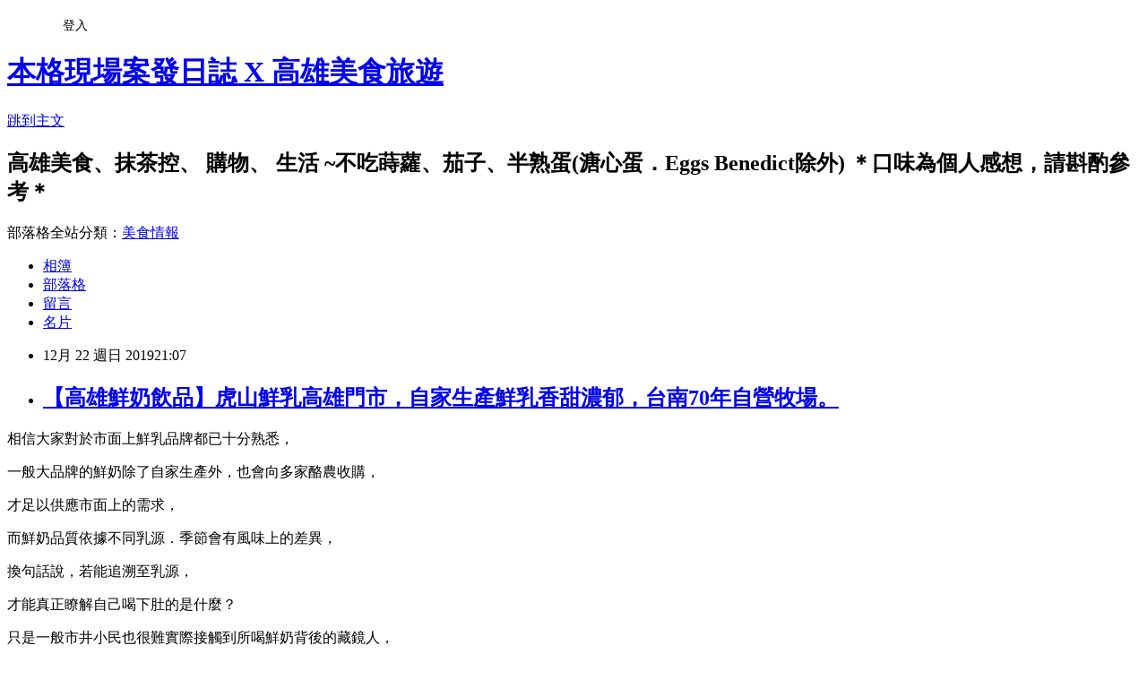

--- FILE ---
content_type: text/html; charset=utf-8
request_url: https://kaohsiungtoeat.pixnet.net/blog/posts/12224247963
body_size: 42853
content:
<!DOCTYPE html><html lang="zh-TW"><head><meta charSet="utf-8"/><meta name="viewport" content="width=device-width, initial-scale=1"/><link rel="stylesheet" href="https://static.1px.tw/blog-next/_next/static/chunks/b1e52b495cc0137c.css" data-precedence="next"/><link rel="stylesheet" href="/fix.css?v=202601221135" type="text/css" data-precedence="medium"/><link rel="stylesheet" href="https://s3.1px.tw/blog/theme/choc/iframe-popup.css?v=202601221135" type="text/css" data-precedence="medium"/><link rel="stylesheet" href="https://s3.1px.tw/blog/theme/choc/plugins.min.css?v=202601221135" type="text/css" data-precedence="medium"/><link rel="stylesheet" href="https://s3.1px.tw/blog/theme/choc/openid-comment.css?v=202601221135" type="text/css" data-precedence="medium"/><link rel="stylesheet" href="https://s3.1px.tw/blog/theme/choc/style.min.css?v=202601221135" type="text/css" data-precedence="medium"/><link rel="stylesheet" href="https://s3.1px.tw/blog/theme/choc/main.min.css?v=202601221135" type="text/css" data-precedence="medium"/><link rel="stylesheet" href="https://pimg.1px.tw/kaohsiungtoeat/assets/kaohsiungtoeat.css?v=202601221135" type="text/css" data-precedence="medium"/><link rel="stylesheet" href="https://s3.1px.tw/blog/theme/choc/author-info.css?v=202601221135" type="text/css" data-precedence="medium"/><link rel="stylesheet" href="https://s3.1px.tw/blog/theme/choc/idlePop.min.css?v=202601221135" type="text/css" data-precedence="medium"/><link rel="preload" as="script" fetchPriority="low" href="https://static.1px.tw/blog-next/_next/static/chunks/94688e2baa9fea03.js"/><script src="https://static.1px.tw/blog-next/_next/static/chunks/41eaa5427c45ebcc.js" async=""></script><script src="https://static.1px.tw/blog-next/_next/static/chunks/e2c6231760bc85bd.js" async=""></script><script src="https://static.1px.tw/blog-next/_next/static/chunks/94bde6376cf279be.js" async=""></script><script src="https://static.1px.tw/blog-next/_next/static/chunks/426b9d9d938a9eb4.js" async=""></script><script src="https://static.1px.tw/blog-next/_next/static/chunks/turbopack-5021d21b4b170dda.js" async=""></script><script src="https://static.1px.tw/blog-next/_next/static/chunks/ff1a16fafef87110.js" async=""></script><script src="https://static.1px.tw/blog-next/_next/static/chunks/e308b2b9ce476a3e.js" async=""></script><script src="https://static.1px.tw/blog-next/_next/static/chunks/2bf79572a40338b7.js" async=""></script><script src="https://static.1px.tw/blog-next/_next/static/chunks/d3c6eed28c1dd8e2.js" async=""></script><script src="https://static.1px.tw/blog-next/_next/static/chunks/d4d39cfc2a072218.js" async=""></script><script src="https://static.1px.tw/blog-next/_next/static/chunks/6a5d72c05b9cd4ba.js" async=""></script><script src="https://static.1px.tw/blog-next/_next/static/chunks/8af6103cf1375f47.js" async=""></script><script src="https://static.1px.tw/blog-next/_next/static/chunks/60d08651d643cedc.js" async=""></script><script src="https://static.1px.tw/blog-next/_next/static/chunks/0ae21416dac1fa83.js" async=""></script><script src="https://static.1px.tw/blog-next/_next/static/chunks/6d1100e43ad18157.js" async=""></script><script src="https://static.1px.tw/blog-next/_next/static/chunks/87eeaf7a3b9005e8.js" async=""></script><script src="https://static.1px.tw/blog-next/_next/static/chunks/ed01c75076819ebd.js" async=""></script><script src="https://static.1px.tw/blog-next/_next/static/chunks/a4df8fc19a9a82e6.js" async=""></script><link rel="preload" href="https://pagead2.googlesyndication.com/pagead/js/adsbygoogle.js?client=ca-pub-1156605041949350" as="script" crossorigin=""/><title>【高雄鮮奶飲品】虎山鮮乳高雄門市，自家生產鮮乳香甜濃郁，台南70年自營牧場。</title><meta name="description" content=" 相信大家對於市面上鮮乳品牌都已十分熟悉， 一般大品牌的鮮奶除了自家生產外，也會向多家酪農收購， 才足以供應市面上的需求，"/><meta name="author" content="本格現場案發日誌 X 高雄美食旅遊"/><meta name="google-adsense-platform-account" content="pub-2647689032095179"/><meta name="google-adsense-account" content="pub-1156605041949350"/><meta name="fb:app_id" content="101730233200171"/><link rel="canonical" href="https://kaohsiungtoeat.pixnet.net/blog/posts/12224247963"/><meta property="og:title" content="【高雄鮮奶飲品】虎山鮮乳高雄門市，自家生產鮮乳香甜濃郁，台南70年自營牧場。"/><meta property="og:description" content=" 相信大家對於市面上鮮乳品牌都已十分熟悉， 一般大品牌的鮮奶除了自家生產外，也會向多家酪農收購， 才足以供應市面上的需求，"/><meta property="og:url" content="https://kaohsiungtoeat.pixnet.net/blog/posts/12224247963"/><meta property="og:image" content="https://pimg.1px.tw/kaohsiungtoeat/1576371325-2073438712.jpg"/><meta property="og:type" content="article"/><meta name="twitter:card" content="summary_large_image"/><meta name="twitter:title" content="【高雄鮮奶飲品】虎山鮮乳高雄門市，自家生產鮮乳香甜濃郁，台南70年自營牧場。"/><meta name="twitter:description" content=" 相信大家對於市面上鮮乳品牌都已十分熟悉， 一般大品牌的鮮奶除了自家生產外，也會向多家酪農收購， 才足以供應市面上的需求，"/><meta name="twitter:image" content="https://pimg.1px.tw/kaohsiungtoeat/1576371325-2073438712.jpg"/><link rel="icon" href="/favicon.ico?favicon.a62c60e0.ico" sizes="32x32" type="image/x-icon"/><script src="https://static.1px.tw/blog-next/_next/static/chunks/a6dad97d9634a72d.js" noModule=""></script></head><body><!--$--><!--/$--><!--$?--><template id="B:0"></template><!--/$--><script>requestAnimationFrame(function(){$RT=performance.now()});</script><script src="https://static.1px.tw/blog-next/_next/static/chunks/94688e2baa9fea03.js" id="_R_" async=""></script><div hidden id="S:0"><script id="pixnet-vars">
        window.PIXNET = {
          post_id: "12224247963",
          name: "kaohsiungtoeat",
          user_id: 0,
          blog_id: "5770011",
          display_ads: true,
          ad_options: {"chictrip":false}
        };
      </script><script type="text/javascript" src="https://code.jquery.com/jquery-latest.min.js"></script><script id="json-ld-article-script" type="application/ld+json">{"@context":"https:\u002F\u002Fschema.org","@type":"BlogPosting","isAccessibleForFree":true,"mainEntityOfPage":{"@type":"WebPage","@id":"https:\u002F\u002Fkaohsiungtoeat.pixnet.net\u002Fblog\u002Fposts\u002F12224247963"},"headline":"【高雄鮮奶飲品】虎山鮮乳高雄門市，自家生產鮮乳香甜濃郁，台南70年自營牧場。","description":"\u003Ca href=\"https:\u002F\u002Fkaohsiungtoeat.pixnet.net\u002Falbum\u002Fphoto\u002F171523702\"\u003E\u003Cimg title=\"虎山_191215_0004.jpg\" src=\"https:\u002F\u002Fpic.pimg.tw\u002Fkaohsiungtoeat\u002F1576371325-2073438712_n.jpg\" alt=\"虎山_191215_0004.jpg\" border=\"0\"\u003E\u003C\u002Fa\u003E\u003Cbr\u003E&#13; 相信大家對於市面上鮮乳品牌都已十分熟悉，\u003Cbr\u003E&#13; 一般大品牌的鮮奶除了自家生產外，也會向多家酪農收購，\u003Cbr\u003E&#13; 才足以供應市面上的需求，","articleBody":"\u003Cp\u003E\u003Cspan style=\"font-size: 14pt; font-family: 新細明體;\"\u003E\u003Ca href=\"https:\u002F\u002Fkaohsiungtoeat.pixnet.net\u002Falbum\u002Fphoto\u002F171523702\"\u003E\u003Cimg title=\"虎山_191215_0004.jpg\" src=\"https:\u002F\u002Fpimg.1px.tw\u002Fkaohsiungtoeat\u002F1576371325-2073438712.jpg\" alt=\"虎山_191215_0004.jpg\" border=\"0\" \u002F\u003E\u003C\u002Fa\u003E\u003C\u002Fspan\u003E\u003C\u002Fp\u003E\r\n\u003Cp\u003E\u003Cspan style=\"font-size: 14pt; font-family: 新細明體;\"\u003E相信大家對於市面上鮮乳品牌都已十分熟悉，\u003C\u002Fspan\u003E\u003C\u002Fp\u003E\r\n\u003Cp\u003E\u003Cspan style=\"font-size: 14pt; font-family: 新細明體;\"\u003E一般大品牌的鮮奶除了自家生產外，也會向多家酪農收購，\u003C\u002Fspan\u003E\u003C\u002Fp\u003E\r\n\u003Cp\u003E\u003Cspan style=\"font-size: 14pt; font-family: 新細明體;\"\u003E才足以供應市面上的需求，\u003C\u002Fspan\u003E\u003C\u002Fp\u003E\r\n\u003Cp\u003E\u003Cspan style=\"font-size: 14pt; font-family: 新細明體;\"\u003E而鮮奶品質依據不同乳源．季節會有風味上的差異，\u003C\u002Fspan\u003E\u003C\u002Fp\u003E\r\n\u003Cp\u003E\u003Cspan style=\"font-size: 14pt; font-family: 新細明體;\"\u003E換句話說，若能追溯至乳源，\u003C\u002Fspan\u003E\u003C\u002Fp\u003E\r\n\u003Cp\u003E\u003Cspan style=\"font-size: 14pt; font-family: 新細明體;\"\u003E才能真正瞭解自己喝下肚的是什麼？\u003C\u002Fspan\u003E\u003C\u002Fp\u003E\r\n\u003Cp\u003E\u003Cspan style=\"font-size: 14pt; font-family: 新細明體;\"\u003E只是一般市井小民也很難實際接觸到所喝鮮奶背後的藏鏡人，\u003C\u002Fspan\u003E\u003C\u002Fp\u003E\r\n\u003Cp\u003E\u003Cspan style=\"font-size: 14pt; font-family: 新細明體;\"\u003E以及他們的營運模式。\u003C\u002Fspan\u003E\u003C\u002Fp\u003E\r\n\u003Cp\u003E&nbsp;\u003C\u002Fp\u003E\r\n\u003Cscript src=\"\u002F\u002Fpagead2.googlesyndication.com\u002Fpagead\u002Fjs\u002Fadsbygoogle.js\" type=\"text\u002Fjavascript\" async=\"\"\u003E\u003C\u002Fscript\u003E\r\n\u003Cins class=\"adsbygoogle\"\r\n     style=\"display:block; text-align:center;\"\r\n     data-ad-layout=\"in-article\"\r\n     data-ad-format=\"fluid\"\r\n     data-ad-client=\"ca-pub-1156605041949350\"\r\n     data-ad-slot=\"7671859705\"\u003E\u003C\u002Fins\u003E\r\n\u003Cscript type=\"text\u002Fjavascript\"\u003E\u002F\u002F \u003C![CDATA[\r\n(adsbygoogle = window.adsbygoogle || []).push({});\r\n\u002F\u002F ]]\u003E\u003C\u002Fscript\u003E\r\n\u003Cp\u003E&nbsp;\u003C\u002Fp\u003E\r\n\u003Cp\u003E\u003Cspan style=\"font-size: 14pt; font-family: 新細明體;\"\u003E\u003Ca href=\"https:\u002F\u002Fkaohsiungtoeat.pixnet.net\u002Falbum\u002Fphoto\u002F171523705\"\u003E\u003Cimg title=\"虎山_191215_0005.jpg\" src=\"https:\u002F\u002Fpimg.1px.tw\u002Fkaohsiungtoeat\u002F1576371325-787449157.jpg\" alt=\"虎山_191215_0005.jpg\" border=\"0\" \u002F\u003E\u003C\u002Fa\u003E\u003C\u002Fspan\u003E\u003C\u002Fp\u003E\r\n\u003Cp\u003E\u003Cspan style=\"font-size: 14pt; font-family: 新細明體;\"\u003E這家虎山鮮乳屬於台南在地三代經營，已有70多年歷史的酪農，\u003C\u002Fspan\u003E\u003C\u002Fp\u003E\r\n\u003Cp\u003E\u003Cspan style=\"font-size: 14pt; font-family: 新細明體;\"\u003E近期發展過來高雄，在三多一路上設有分店，\u003C\u002Fspan\u003E\u003C\u002Fp\u003E\r\n\u003Cp\u003E\u003Cspan style=\"font-size: 14pt; font-family: 新細明體;\"\u003E過去都是隱身在大品牌底下，而大廠收購價又不符成本，\u003C\u002Fspan\u003E\u003C\u002Fp\u003E\r\n\u003Cp\u003E\u003Cspan style=\"font-size: 14pt; font-family: 新細明體;\"\u003E連年虧損下，只得另謀出路，\u003C\u002Fspan\u003E\u003C\u002Fp\u003E\r\n\u003Cp\u003E\u003Cspan style=\"font-size: 14pt; font-family: 新細明體;\"\u003E自創品牌便成了酪農產業的另一出口。\u003C\u002Fspan\u003E\u003C\u002Fp\u003E\r\n\u003Cp\u003E\u003Cspan style=\"font-size: 14pt; font-family: 新細明體;\"\u003E\u003Ca href=\"https:\u002F\u002Fkaohsiungtoeat.pixnet.net\u002Falbum\u002Fphoto\u002F171523726\"\u003E\u003Cimg title=\"虎山_191215_0014.jpg\" src=\"https:\u002F\u002Fpimg.1px.tw\u002Fkaohsiungtoeat\u002F1576371327-720858911.jpg\" alt=\"虎山_191215_0014.jpg\" border=\"0\" \u002F\u003E\u003C\u002Fa\u003E\u003C\u002Fspan\u003E\u003C\u002Fp\u003E\r\n\u003Cp\u003E\u003Cspan style=\"font-size: 14pt; font-family: 新細明體;\"\u003E&nbsp;有了虎山鮮乳的新品牌名號，\u003C\u002Fspan\u003E\u003C\u002Fp\u003E\r\n\u003Cp\u003E\u003Cspan style=\"font-size: 14pt; font-family: 新細明體;\"\u003E漸漸地在台南也累積出一些口碑好名聲。\u003C\u002Fspan\u003E\u003C\u002Fp\u003E\r\n\u003Cp\u003E\u003Cspan style=\"font-size: 14pt; font-family: 新細明體;\"\u003E\u003Ca href=\"https:\u002F\u002Fkaohsiungtoeat.pixnet.net\u002Falbum\u002Fphoto\u002F171523723\"\u003E\u003Cimg title=\"虎山_191215_0022.jpg\" src=\"https:\u002F\u002Fpimg.1px.tw\u002Fkaohsiungtoeat\u002F1576371327-1258299361.jpg\" alt=\"虎山_191215_0022.jpg\" border=\"0\" \u002F\u003E\u003C\u002Fa\u003E\u003C\u002Fspan\u003E\u003C\u002Fp\u003E\r\n\u003Cp\u003E&nbsp;\u003C\u002Fp\u003E\r\n\u003Cp\u003E\u003Cspan style=\"font-size: 14pt; font-family: 新細明體;\"\u003E店內主要販售鮮奶．優格．饅頭，還有一些飲品。\u003C\u002Fspan\u003E\u003C\u002Fp\u003E\r\n\u003Cp\u003E\u003Cspan style=\"font-size: 14pt; font-family: 新細明體;\"\u003E\u003Ca href=\"https:\u002F\u002Fkaohsiungtoeat.pixnet.net\u002Falbum\u002Fphoto\u002F171523720\"\u003E\u003Cimg title=\"虎山_191215_0021.jpg\" src=\"https:\u002F\u002Fpimg.1px.tw\u002Fkaohsiungtoeat\u002F1576371327-3697021259.jpg\" alt=\"虎山_191215_0021.jpg\" border=\"0\" \u002F\u003E\u003C\u002Fa\u003E\u003C\u002Fspan\u003E\u003C\u002Fp\u003E\r\n\u003Cp\u003E&nbsp;\u003C\u002Fp\u003E\r\n\u003Cp\u003E\u003Cspan style=\"font-size: 14pt; font-family: 新細明體;\"\u003E虎山鮮乳　\u003C\u002Fspan\u003E\u003C\u002Fp\u003E\r\n\u003Cp\u003E\u003Cspan style=\"font-size: 14pt; font-family: 新細明體;\"\u003E小 900ML 95 ，大1800ML 180\u003C\u002Fspan\u003E\u003C\u002Fp\u003E\r\n\u003Cp\u003E\u003Cspan style=\"font-size: 14pt; font-family: 新細明體;\"\u003E\u003Ca href=\"https:\u002F\u002Fkaohsiungtoeat.pixnet.net\u002Falbum\u002Fphoto\u002F171523725\"\u003E\u003Cimg title=\"虎山_191215_0019.jpg\" src=\"https:\u002F\u002Fpimg.1px.tw\u002Fkaohsiungtoeat\u002F1576371327-385103918.jpg\" alt=\"虎山_191215_0019.jpg\" border=\"0\" \u002F\u003E\u003C\u002Fa\u003E\u003C\u002Fspan\u003E\u003C\u002Fp\u003E\r\n\u003Cp\u003E\u003Cspan style=\"font-size: 14pt; font-family: 新細明體;\"\u003E&nbsp;另外有手搖飲料的選擇，\u003C\u002Fspan\u003E\u003C\u002Fp\u003E\r\n\u003Cp\u003E\u003Cspan style=\"font-size: 14pt; font-family: 新細明體;\"\u003E都是傾向健康的飲品居多～～\u003C\u002Fspan\u003E\u003C\u002Fp\u003E\r\n\u003Cp\u003E&nbsp;\u003C\u002Fp\u003E\r\n\u003Cscript src=\"\u002F\u002Fpagead2.googlesyndication.com\u002Fpagead\u002Fjs\u002Fadsbygoogle.js\" type=\"text\u002Fjavascript\" async=\"\"\u003E\u003C\u002Fscript\u003E\r\n\u003Cins class=\"adsbygoogle\"\r\n     style=\"display:block; text-align:center;\"\r\n     data-ad-layout=\"in-article\"\r\n     data-ad-format=\"fluid\"\r\n     data-ad-client=\"ca-pub-1156605041949350\"\r\n     data-ad-slot=\"7671859705\"\u003E\u003C\u002Fins\u003E\r\n\u003Cscript type=\"text\u002Fjavascript\"\u003E\u002F\u002F \u003C![CDATA[\r\n(adsbygoogle = window.adsbygoogle || []).push({});\r\n\u002F\u002F ]]\u003E\u003C\u002Fscript\u003E\r\n\u003Cp\u003E&nbsp;\u003C\u002Fp\u003E\r\n\u003Cp\u003E\u003Cspan style=\"font-size: 14pt; font-family: 新細明體;\"\u003E\u003Ca href=\"https:\u002F\u002Fkaohsiungtoeat.pixnet.net\u002Falbum\u002Fphoto\u002F171523717\"\u003E\u003Cimg title=\"虎山_191215_0016.jpg\" src=\"https:\u002F\u002Fpimg.1px.tw\u002Fkaohsiungtoeat\u002F1576371327-2688194594.jpg\" alt=\"虎山_191215_0016.jpg\" border=\"0\" \u002F\u003E\u003C\u002Fa\u003E\u003C\u002Fspan\u003E\u003C\u002Fp\u003E\r\n\u003Cp\u003E\u003Cspan style=\"font-size: 14pt; font-family: 新細明體;\"\u003E\u003Ca href=\"https:\u002F\u002Fkaohsiungtoeat.pixnet.net\u002Falbum\u002Fphoto\u002F171523711\"\u003E\u003Cimg title=\"虎山_191215_0011.jpg\" src=\"https:\u002F\u002Fpimg.1px.tw\u002Fkaohsiungtoeat\u002F1576371325-1118750799.jpg\" alt=\"虎山_191215_0011.jpg\" border=\"0\" \u002F\u003E\u003C\u002Fa\u003E\u003C\u002Fspan\u003E\u003C\u002Fp\u003E\r\n\u003Cp\u003E&nbsp;\u003C\u002Fp\u003E\r\n\u003Cp\u003E\u003Cspan style=\"font-size: 14pt; font-family: 新細明體;\"\u003E目前剛開幕有優惠，杯裝飲料買一送一(限同品項)，\u003C\u002Fspan\u003E\u003C\u002Fp\u003E\r\n\u003Cp\u003E\u003Cspan style=\"font-size: 14pt; font-family: 新細明體;\"\u003E鮮乳&nbsp;900ML 95，買二送一(等於一瓶63)\u003C\u002Fspan\u003E\u003C\u002Fp\u003E\r\n\u003Cp\u003E\u003Cspan style=\"font-size: 14pt; font-family: 新細明體;\"\u003E兩項優惠都是到12\u002F31截止。\u003C\u002Fspan\u003E\u003C\u002Fp\u003E\r\n\u003Cp\u003E\u003Cspan style=\"font-size: 14pt; font-family: 新細明體;\"\u003E\u003Ca href=\"https:\u002F\u002Fkaohsiungtoeat.pixnet.net\u002Falbum\u002Fphoto\u002F171523708\"\u003E\u003Cimg title=\"虎山_191215_0009.jpg\" src=\"https:\u002F\u002Fpimg.1px.tw\u002Fkaohsiungtoeat\u002F1576371325-990830964.jpg\" alt=\"虎山_191215_0009.jpg\" border=\"0\" \u002F\u003E\u003C\u002Fa\u003E\u003C\u002Fspan\u003E\u003C\u002Fp\u003E\r\n\u003Cp\u003E\u003Cspan style=\"font-size: 14pt; font-family: 新細明體;\"\u003E地瓜鮮乳 40\u003C\u002Fspan\u003E\u003C\u002Fp\u003E\r\n\u003Cp\u003E\u003Cspan style=\"font-size: 14pt; font-family: 新細明體;\"\u003E是少見的紫地瓜喔～\u003C\u002Fspan\u003E\u003C\u002Fp\u003E\r\n\u003Cp\u003E\u003Cspan style=\"font-size: 14pt; font-family: 新細明體;\"\u003E&nbsp;剛好去的時候只剩一杯紫地瓜鮮奶，\u003C\u002Fspan\u003E\u003C\u002Fp\u003E\r\n\u003Cp\u003E\u003Cspan style=\"font-size: 14pt; font-family: 新細明體;\"\u003E很幸運可以和其他飲料混搭XD\u003C\u002Fspan\u003E\u003C\u002Fp\u003E\r\n\u003Cp\u003E\u003Cspan style=\"font-size: 14pt; font-family: 新細明體;\"\u003E而且還是現點現打的比較新鮮XD\u003C\u002Fspan\u003E\u003C\u002Fp\u003E\r\n\u003Cp\u003E\u003Cspan style=\"font-size: 14pt; font-family: 新細明體;\"\u003E喝起來口感還不錯～\u003C\u002Fspan\u003E\u003C\u002Fp\u003E\r\n\u003Cp\u003E&nbsp;\u003C\u002Fp\u003E\r\n\u003Cp\u003E\u003Cspan style=\"font-size: 14pt; font-family: 新細明體;\"\u003E珍珠奶茶 50\u003C\u002Fspan\u003E\u003C\u002Fp\u003E\r\n\u003Cp\u003E\u003Cspan style=\"font-size: 14pt; font-family: 新細明體;\"\u003E這款沒有在菜單上，聽其他客人提到，\u003C\u002Fspan\u003E\u003C\u002Fp\u003E\r\n\u003Cp\u003E\u003Cspan style=\"font-size: 14pt; font-family: 新細明體;\"\u003E才知道有珍珠奶茶，就是紅茶拿鐵+珍珠啦～\u003C\u002Fspan\u003E\u003C\u002Fp\u003E\r\n\u003Cp\u003E\u003Cspan style=\"font-size: 14pt; font-family: 新細明體;\"\u003E目前特惠50中～\u003C\u002Fspan\u003E\u003C\u002Fp\u003E\r\n\u003Cp\u003E\u003Cspan style=\"font-size: 14pt; font-family: 新細明體;\"\u003E算是喝起來比較清爽的奶茶吧，\u003C\u002Fspan\u003E\u003C\u002Fp\u003E\r\n\u003Cp\u003E\u003Cspan style=\"font-size: 14pt; font-family: 新細明體;\"\u003E自己是比較喜歡地瓜鮮奶^^\u003C\u002Fspan\u003E\u003C\u002Fp\u003E\r\n\u003Cp\u003E\u003Cspan style=\"font-size: 14pt; font-family: 新細明體;\"\u003E\u003Ca href=\"https:\u002F\u002Fkaohsiungtoeat.pixnet.net\u002Falbum\u002Fphoto\u002F171523714\"\u003E\u003Cimg title=\"虎山_191215_0001.jpg\" src=\"https:\u002F\u002Fpimg.1px.tw\u002Fkaohsiungtoeat\u002F1576371325-1236360780.jpg\" alt=\"虎山_191215_0001.jpg\" border=\"0\" \u002F\u003E\u003C\u002Fa\u003E\u003C\u002Fspan\u003E\u003C\u002Fp\u003E\r\n\u003Cp\u003E\u003Cspan style=\"font-size: 14pt; font-family: 新細明體;\"\u003E鮮乳標示\u003C\u002Fspan\u003E\u003C\u002Fp\u003E\r\n\u003Cp\u003E\u003Cspan style=\"font-size: 14pt; font-family: 新細明體;\"\u003E可以看到工廠在台南唷～\u003C\u002Fspan\u003E\u003C\u002Fp\u003E\r\n\u003Cp\u003E\u003Cspan style=\"font-size: 14pt; font-family: 新細明體;\"\u003E\u003Ca href=\"https:\u002F\u002Fkaohsiungtoeat.pixnet.net\u002Falbum\u002Fphoto\u002F171523716\"\u003E\u003Cimg title=\"虎山_191215_0002.jpg\" src=\"https:\u002F\u002Fpimg.1px.tw\u002Fkaohsiungtoeat\u002F1576371325-910573003.jpg\" alt=\"虎山_191215_0002.jpg\" border=\"0\" \u002F\u003E\u003C\u002Fa\u003E\u003C\u002Fspan\u003E\u003C\u002Fp\u003E\r\n\u003Cp\u003E&nbsp;\u003C\u002Fp\u003E\r\n\u003Cp\u003E\u003Cspan style=\"font-size: 14pt; font-family: 新細明體;\"\u003E虎山鮮乳真的很好喝，\u003C\u002Fspan\u003E\u003C\u002Fp\u003E\r\n\u003Cp\u003E\u003Cspan style=\"font-size: 14pt; font-family: 新細明體;\"\u003E喝起來乳脂香氣豐富，十分濃郁，\u003C\u002Fspan\u003E\u003C\u002Fp\u003E\r\n\u003Cp\u003E\u003Cspan style=\"font-size: 14pt; font-family: 新細明體;\"\u003E這樣說好了，有些鮮奶喝起來很稀～\u003C\u002Fspan\u003E\u003C\u002Fp\u003E\r\n\u003Cp\u003E\u003Cspan style=\"font-size: 14pt; font-family: 新細明體;\"\u003E他們家的我覺得搞不好可以稀釋來喝XD\u003C\u002Fspan\u003E\u003C\u002Fp\u003E\r\n\u003Cp\u003E\u003Cspan style=\"font-size: 14pt; font-family: 新細明體;\"\u003E且我去的時候有買到12\u002F20到期那一批，\u003C\u002Fspan\u003E\u003C\u002Fp\u003E\r\n\u003Cp\u003E\u003Cspan style=\"font-size: 14pt; font-family: 新細明體;\"\u003E(本來不知道，\u003C\u002Fspan\u003E\u003C\u002Fp\u003E\r\n\u003Cp\u003E\u003Cspan style=\"font-size: 14pt; font-family: 新細明體;\"\u003E是剛好去買的時候有熟客偷偷跟我說的XD)\u003C\u002Fspan\u003E\u003C\u002Fp\u003E\r\n\u003Cp\u003E\u003Cspan style=\"font-size: 14pt; font-family: 新細明體;\"\u003E聽店家說這一批鮮乳，會格外香甜濃郁，\u003C\u002Fspan\u003E\u003C\u002Fp\u003E\r\n\u003Cp\u003E\u003Cspan style=\"font-size: 14pt; font-family: 新細明體;\"\u003E大家記得12月有某幾天寒流來特別冷嗎？\u003C\u002Fspan\u003E\u003C\u002Fp\u003E\r\n\u003Cp\u003E\u003Cspan style=\"font-size: 14pt; font-family: 新細明體;\"\u003E這一批的生產日倒推回去就是最冷的那一天～\u003C\u002Fspan\u003E\u003C\u002Fp\u003E\r\n\u003Cp\u003E\u003Cspan style=\"font-size: 14pt; font-family: 新細明體;\"\u003E而天氣越冷牛會吃比較多草，\u003C\u002Fspan\u003E\u003C\u002Fp\u003E\r\n\u003Cp\u003E\u003Cspan style=\"font-size: 14pt; font-family: 新細明體;\"\u003E相對來說，泌乳的濃度和營養價值也會增加許多～\u003C\u002Fspan\u003E\u003C\u002Fp\u003E\r\n\u003Cp\u003E\u003Cspan style=\"font-size: 14pt; font-family: 新細明體;\"\u003E因此大家應該有聽過冬天的鮮奶品質會比夏天要好這樣的說法吧!\u003C\u002Fspan\u003E\u003C\u002Fp\u003E\r\n\u003Cp\u003E\u003Cspan style=\"font-size: 14pt; font-family: 新細明體;\"\u003E\u003Ca href=\"https:\u002F\u002Fkaohsiungtoeat.pixnet.net\u002Falbum\u002Fphoto\u002F171824025\"\u003E\u003Cimg title=\"80306918_118032549683073_3252605890339012608_n.jpg\" src=\"https:\u002F\u002Fpimg.1px.tw\u002Fkaohsiungtoeat\u002F1577017127-3859362895.jpg\" alt=\"80306918_118032549683073_3252605890339012608_n.jpg\" border=\"0\" \u002F\u003E\u003C\u002Fa\u003E &nbsp;&nbsp;\u003C\u002Fspan\u003E\u003C\u002Fp\u003E\r\n\u003Cp\u003E\u003Cspan style=\"font-size: 14pt; font-family: 新細明體;\"\u003E雖然寫文的時候已經20幾號啦～\u003C\u002Fspan\u003E\u003C\u002Fp\u003E\r\n\u003Cp\u003E\u003Cspan style=\"font-size: 14pt; font-family: 新細明體;\"\u003E看到文章的網友也無法買到那批鮮乳了，\u003C\u002Fspan\u003E\u003C\u002Fp\u003E\r\n\u003Cp\u003E\u003Cspan style=\"font-size: 14pt; font-family: 新細明體;\"\u003E不過看FB，虎山鮮乳又推出了新活動，\u003C\u002Fspan\u003E\u003C\u002Fp\u003E\r\n\u003Cp\u003E\u003Cspan style=\"font-size: 14pt; font-family: 新細明體;\"\u003E聖誕節當天不用消費就直接送你一瓶鮮奶啦!\u003C\u002Fspan\u003E\u003C\u002Fp\u003E\r\n\u003Cp\u003E\u003Cspan style=\"font-size: 14pt; font-family: 新細明體;\"\u003E消費滿200也有送摸彩券～\u003C\u002Fspan\u003E\u003C\u002Fp\u003E\r\n\u003Cp\u003E\u003Cspan style=\"font-size: 14pt; font-family: 新細明體;\"\u003E有興趣的話可以去看看囉!\u003C\u002Fspan\u003E\u003C\u002Fp\u003E\r\n\u003Cp\u003E&nbsp;\u003C\u002Fp\u003E\r\n\u003Cp\u003E&nbsp;\u003C\u002Fp\u003E\r\n\u003Cscript src=\"\u002F\u002Fpagead2.googlesyndication.com\u002Fpagead\u002Fjs\u002Fadsbygoogle.js\" type=\"text\u002Fjavascript\" async=\"\"\u003E\u003C\u002Fscript\u003E\r\n\u003Cins class=\"adsbygoogle\"\r\n     style=\"display:block; text-align:center;\"\r\n     data-ad-layout=\"in-article\"\r\n     data-ad-format=\"fluid\"\r\n     data-ad-client=\"ca-pub-1156605041949350\"\r\n     data-ad-slot=\"7671859705\"\u003E\u003C\u002Fins\u003E\r\n\u003Cscript type=\"text\u002Fjavascript\"\u003E\u002F\u002F \u003C![CDATA[\r\n(adsbygoogle = window.adsbygoogle || []).push({});\r\n\u002F\u002F ]]\u003E\u003C\u002Fscript\u003E\r\n\u003Cp\u003E&nbsp;\u003C\u002Fp\u003E\r\n\u003Cp\u003E\u003Cspan style=\"font-size: 14pt; font-family: 新細明體;\"\u003E延伸閱讀：\u003C\u002Fspan\u003E\u003C\u002Fp\u003E\r\n\u003Cp\u003E\u003Cspan style=\"font-size: 14pt; color: #0000ff; background-color: #ccffcc; font-family: 新細明體;\"\u003E\u003Ca style=\"text-decoration-line: none; color: #8b8b8b; cursor: e-resize; font-family: verdana, arial, sans-serif;\" href=\"http:\u002F\u002Fkaohsiungtoeat.pixnet.net\u002Fblog\u002Fpost\u002F223963614-%e3%80%90%e9%ab%98%e9%9b%84%e5%b0%8f%e6%b8%af%e9%a3%b2%e6%96%99%e6%8e%a8%e8%96%a6%e3%80%91%e6%97%a9%e8%b5%b7-early-date%ef%bc%8c%e5%b0%8f%e6%b8%af%e7%b6%b2\"\u003E\u003Cspan style=\"color: #0000ff; background-color: #ccffcc;\"\u003E【高雄小港飲料推薦】早起 Early Date，小港網美咖啡茶飲店! 推薦奶酥厚片\u003C\u002Fspan\u003E\u003C\u002Fa\u003E\u003C\u002Fspan\u003E\u003C\u002Fp\u003E\r\n\u003Cp\u003E\u003Cspan style=\"font-size: 14pt; color: #0000ff; background-color: #ccffcc; font-family: 新細明體;\"\u003E\u003Ca style=\"text-decoration-line: none; color: #6d6c6c; cursor: e-resize; font-family: verdana, arial, sans-serif;\" href=\"http:\u002F\u002Fkaohsiungtoeat.pixnet.net\u002Fblog\u002Fpost\u002F223878222-%e3%80%90%e9%ab%98%e9%9b%84%e4%b8%89%e6%b0%91%e5%8d%80%e9%a3%b2%e6%96%99%e6%8e%a8%e8%96%a6%e3%80%91%e5%8f%ae%e5%93%a5%e8%8c%b6%e9%a3%b2-%e9%ab%98%e9%9b%84%e5%a4%a7%e8%b1%90\"\u003E\u003Cspan style=\"color: #0000ff; background-color: #ccffcc;\"\u003E【高雄三民區飲料推薦】叮哥茶飲-高雄大豐店，風靡花東一帶的飲料連鎖店，\u003C\u002Fspan\u003E\u003C\u002Fa\u003E\u003C\u002Fspan\u003E\u003C\u002Fp\u003E\r\n\u003Cp\u003E\u003Cspan style=\"font-size: 14pt; color: #0000ff; background-color: #ccffcc; font-family: 新細明體;\"\u003E\u003Ca style=\"text-decoration-line: none; color: #8b8b8b; cursor: e-resize; font-family: verdana, arial, sans-serif;\" href=\"http:\u002F\u002Fkaohsiungtoeat.pixnet.net\u002Fblog\u002Fpost\u002F223856607-%e3%80%90%e9%ab%98%e9%9b%84%e9%a3%b2%e6%96%99%e3%80%91%e8%8a%b1%e6%83%b9%e8%9c%9c%e9%bc%8e%e4%b8%ad%e5%ba%97%ef%bc%8c%e5%8f%b0%e6%9d%b1%e4%ba%ba%e6%b0%a3%e9%bb%91%e7%b3%96%e5%a5%b6\"\u003E\u003Cspan style=\"color: #0000ff; background-color: #ccffcc;\"\u003E【高雄飲料】花惹蜜鼎中店，台東人氣黑糖奶茶，鼎中路新飲品店！\u003C\u002Fspan\u003E\u003C\u002Fa\u003E\u003C\u002Fspan\u003E\u003C\u002Fp\u003E\r\n\u003Cp\u003E\u003Cspan style=\"font-size: 14pt; color: #0000ff; background-color: #ccffcc; font-family: 新細明體;\"\u003E\u003Ca style=\"text-decoration-line: none; color: #8b8b8b; cursor: e-resize; font-family: verdana, arial, sans-serif;\" href=\"http:\u002F\u002Fkaohsiungtoeat.pixnet.net\u002Fblog\u002Fpost\u002F223707354-%e3%80%90%e9%ab%98%e9%9b%84%e8%8f%8a%e8%8a%b1%e8%8c%b6%e6%8e%a8%e8%96%a6%e3%80%91%e5%ae%8f%e8%a8%98%e9%a4%8a%e7%94%9f%e9%9d%92%e8%8d%89%e8%8c%b6%ef%bc%8c%e4%b8%89%e6%b0%91%e5%8d%80\"\u003E\u003Cspan style=\"color: #0000ff; background-color: #ccffcc;\"\u003E【高雄菊花茶推薦】宏記養生青草茶，三民區推薦菊花茶，甘甜清香好入口。\u003C\u002Fspan\u003E\u003C\u002Fa\u003E\u003C\u002Fspan\u003E\u003C\u002Fp\u003E\r\n\u003Cp\u003E\u003Cspan style=\"font-size: 14pt; color: #0000ff; background-color: #ccffcc; font-family: 新細明體;\"\u003E\u003Ca style=\"text-decoration-line: none; color: #8b8b8b; cursor: e-resize; font-family: verdana, arial, sans-serif;\" href=\"http:\u002F\u002Fkaohsiungtoeat.pixnet.net\u002Fblog\u002Fpost\u002F223218264-%e3%80%90%e9%ab%98%e9%9b%84%e9%a3%b2%e6%96%99%e6%8e%a8%e8%96%a6%e3%80%91%e4%bb%99%e7%86%99%e9%85%b5%e7%b4%a0%e8%8c%b6%e9%a3%b2%ef%bc%8c%e8%87%aa%e5%ae%b6%e9%85%8d%e6%96%b9%e6%b0%b4\"\u003E\u003Cspan style=\"color: #0000ff; background-color: #ccffcc;\"\u003E【高雄飲料推薦】仙熙酵素茶飲，自家配方水果酵素，純天然健康飲品，重立路\u002F漢神巨蛋飲料。\u003C\u002Fspan\u003E\u003C\u002Fa\u003E\u003C\u002Fspan\u003E\u003C\u002Fp\u003E\r\n\u003Cp\u003E&nbsp;\u003C\u002Fp\u003E\r\n\u003Cp\u003E&nbsp;\u003C\u002Fp\u003E\r\n\u003Cp\u003E\u003Cbr \u002F\u003E\u003Cspan style=\"font-size: 14pt; color: #0000ff; background-color: #ffff99; font-family: 新細明體;\"\u003E虎山鮮乳 高雄門市\u003C\u002Fspan\u003E\u003C\u002Fp\u003E\r\n\u003Cp\u003E\u003Cspan style=\"font-size: 14pt; font-family: 新細明體;\"\u003E地址：高雄市苓雅區三多一路209號。\u003C\u002Fspan\u003E\u003C\u002Fp\u003E\r\n\u003Cp\u003E\u003Cspan style=\"font-size: 14pt; font-family: 新細明體;\"\u003E電話：07 721-6079\u003C\u002Fspan\u003E\u003C\u002Fp\u003E\r\n\u003Cp\u003E\u003Cspan style=\"font-size: 14pt; font-family: 新細明體;\"\u003E營業時間：9:30-20:30\u003C\u002Fspan\u003E\u003C\u002Fp\u003E\r\n\u003Cp\u003E\u003Cspan style=\"font-size: 14pt; font-family: 新細明體;\"\u003E&nbsp;\u003C\u002Fspan\u003E\u003C\u002Fp\u003E\r\n\u003Cp\u003E\u003Cspan style=\"font-size: 14pt; font-family: 新細明體;\"\u003E\u003Cstrong\u003E\u003Cspan style=\"color: #ff6600;\"\u003E--加入粉絲團，有更新更即時資訊與互動喔--\u003C\u002Fspan\u003E\u003C\u002Fstrong\u003E\u003C\u002Fspan\u003E\u003C\u002Fp\u003E\r\n\u003Cp\u003E\u003Cspan style=\"font-size: 14pt; font-family: 新細明體;\"\u003E&nbsp;\u003C\u002Fspan\u003E\u003C\u002Fp\u003E\r\n\u003Cdiv class=\"fb-page\" data-adapt-container-width=\"true\" data-height=\"500\" data-hide-cover=\"false\" data-href=\"https:\u002F\u002Fwww.facebook.com\u002F%E6%9C%AC%E6%A0%BC%E7%8F%BE%E5%A0%B4%E6%A1%88%E7%99%BC%E6%97%A5%E8%AA%8C20-236881376719845\u002F\" data-show-facepile=\"false\" data-small-header=\"false\" data-tabs=\"timeline\" data-width=\"500\"\u003E\r\n\u003Cblockquote class=\"fb-xfbml-parse-ignore\" cite=\"https:\u002F\u002Fwww.facebook.com\u002F%E6%9C%AC%E6%A0%BC%E7%8F%BE%E5%A0%B4%E6%A1%88%E7%99%BC%E6%97%A5%E8%AA%8C20-236881376719845\u002F\"\u003E\u003Cspan style=\"font-size: 14pt; font-family: 新細明體;\"\u003E\u003Ca href=\"https:\u002F\u002Fwww.facebook.com\u002Fkaohsiungfood\u002F\"\u003E本格現場案發日誌 X 高雄美食旅遊\u003C\u002Fa\u003E\u003C\u002Fspan\u003E\u003C\u002Fblockquote\u003E\r\n\u003C\u002Fdiv\u003E","image":["https:\u002F\u002Fpimg.1px.tw\u002Fkaohsiungtoeat\u002F1576371325-2073438712.jpg"],"author":{"@type":"Person","name":"本格現場案發日誌 X 高雄美食旅遊","url":"https:\u002F\u002Fwww.pixnet.net\u002Fpcard\u002Fkaohsiungtoeat"},"publisher":{"@type":"Organization","name":"本格現場案發日誌 X 高雄美食旅遊","logo":{"@type":"ImageObject","url":"https:\u002F\u002Fs3.1px.tw\u002Fblog\u002Fcommon\u002Favatar\u002Fblog_cover_dark.jpg"}},"datePublished":"2019-12-22T13:07:23.000Z","dateModified":"","keywords":[],"articleSection":"冰品.飲料"}</script><template id="P:1"></template><template id="P:2"></template><template id="P:3"></template><section aria-label="Notifications alt+T" tabindex="-1" aria-live="polite" aria-relevant="additions text" aria-atomic="false"></section></div><script>(self.__next_f=self.__next_f||[]).push([0])</script><script>self.__next_f.push([1,"1:\"$Sreact.fragment\"\n3:I[39756,[\"https://static.1px.tw/blog-next/_next/static/chunks/ff1a16fafef87110.js\",\"https://static.1px.tw/blog-next/_next/static/chunks/e308b2b9ce476a3e.js\"],\"default\"]\n4:I[53536,[\"https://static.1px.tw/blog-next/_next/static/chunks/ff1a16fafef87110.js\",\"https://static.1px.tw/blog-next/_next/static/chunks/e308b2b9ce476a3e.js\"],\"default\"]\n6:I[97367,[\"https://static.1px.tw/blog-next/_next/static/chunks/ff1a16fafef87110.js\",\"https://static.1px.tw/blog-next/_next/static/chunks/e308b2b9ce476a3e.js\"],\"OutletBoundary\"]\n8:I[97367,[\"https://static.1px.tw/blog-next/_next/static/chunks/ff1a16fafef87110.js\",\"https://static.1px.tw/blog-next/_next/static/chunks/e308b2b9ce476a3e.js\"],\"ViewportBoundary\"]\na:I[97367,[\"https://static.1px.tw/blog-next/_next/static/chunks/ff1a16fafef87110.js\",\"https://static.1px.tw/blog-next/_next/static/chunks/e308b2b9ce476a3e.js\"],\"MetadataBoundary\"]\nc:I[63491,[\"https://static.1px.tw/blog-next/_next/static/chunks/2bf79572a40338b7.js\",\"https://static.1px.tw/blog-next/_next/static/chunks/d3c6eed28c1dd8e2.js\"],\"default\"]\n:HL[\"https://static.1px.tw/blog-next/_next/static/chunks/b1e52b495cc0137c.css\",\"style\"]\n"])</script><script>self.__next_f.push([1,"0:{\"P\":null,\"b\":\"Fh5CEL29DpBu-3dUnujtG\",\"c\":[\"\",\"blog\",\"posts\",\"12224247963\"],\"q\":\"\",\"i\":false,\"f\":[[[\"\",{\"children\":[\"blog\",{\"children\":[\"posts\",{\"children\":[[\"id\",\"12224247963\",\"d\"],{\"children\":[\"__PAGE__\",{}]}]}]}]},\"$undefined\",\"$undefined\",true],[[\"$\",\"$1\",\"c\",{\"children\":[[[\"$\",\"script\",\"script-0\",{\"src\":\"https://static.1px.tw/blog-next/_next/static/chunks/d4d39cfc2a072218.js\",\"async\":true,\"nonce\":\"$undefined\"}],[\"$\",\"script\",\"script-1\",{\"src\":\"https://static.1px.tw/blog-next/_next/static/chunks/6a5d72c05b9cd4ba.js\",\"async\":true,\"nonce\":\"$undefined\"}],[\"$\",\"script\",\"script-2\",{\"src\":\"https://static.1px.tw/blog-next/_next/static/chunks/8af6103cf1375f47.js\",\"async\":true,\"nonce\":\"$undefined\"}]],\"$L2\"]}],{\"children\":[[\"$\",\"$1\",\"c\",{\"children\":[null,[\"$\",\"$L3\",null,{\"parallelRouterKey\":\"children\",\"error\":\"$undefined\",\"errorStyles\":\"$undefined\",\"errorScripts\":\"$undefined\",\"template\":[\"$\",\"$L4\",null,{}],\"templateStyles\":\"$undefined\",\"templateScripts\":\"$undefined\",\"notFound\":\"$undefined\",\"forbidden\":\"$undefined\",\"unauthorized\":\"$undefined\"}]]}],{\"children\":[[\"$\",\"$1\",\"c\",{\"children\":[null,[\"$\",\"$L3\",null,{\"parallelRouterKey\":\"children\",\"error\":\"$undefined\",\"errorStyles\":\"$undefined\",\"errorScripts\":\"$undefined\",\"template\":[\"$\",\"$L4\",null,{}],\"templateStyles\":\"$undefined\",\"templateScripts\":\"$undefined\",\"notFound\":\"$undefined\",\"forbidden\":\"$undefined\",\"unauthorized\":\"$undefined\"}]]}],{\"children\":[[\"$\",\"$1\",\"c\",{\"children\":[null,[\"$\",\"$L3\",null,{\"parallelRouterKey\":\"children\",\"error\":\"$undefined\",\"errorStyles\":\"$undefined\",\"errorScripts\":\"$undefined\",\"template\":[\"$\",\"$L4\",null,{}],\"templateStyles\":\"$undefined\",\"templateScripts\":\"$undefined\",\"notFound\":\"$undefined\",\"forbidden\":\"$undefined\",\"unauthorized\":\"$undefined\"}]]}],{\"children\":[[\"$\",\"$1\",\"c\",{\"children\":[\"$L5\",[[\"$\",\"link\",\"0\",{\"rel\":\"stylesheet\",\"href\":\"https://static.1px.tw/blog-next/_next/static/chunks/b1e52b495cc0137c.css\",\"precedence\":\"next\",\"crossOrigin\":\"$undefined\",\"nonce\":\"$undefined\"}],[\"$\",\"script\",\"script-0\",{\"src\":\"https://static.1px.tw/blog-next/_next/static/chunks/0ae21416dac1fa83.js\",\"async\":true,\"nonce\":\"$undefined\"}],[\"$\",\"script\",\"script-1\",{\"src\":\"https://static.1px.tw/blog-next/_next/static/chunks/6d1100e43ad18157.js\",\"async\":true,\"nonce\":\"$undefined\"}],[\"$\",\"script\",\"script-2\",{\"src\":\"https://static.1px.tw/blog-next/_next/static/chunks/87eeaf7a3b9005e8.js\",\"async\":true,\"nonce\":\"$undefined\"}],[\"$\",\"script\",\"script-3\",{\"src\":\"https://static.1px.tw/blog-next/_next/static/chunks/ed01c75076819ebd.js\",\"async\":true,\"nonce\":\"$undefined\"}],[\"$\",\"script\",\"script-4\",{\"src\":\"https://static.1px.tw/blog-next/_next/static/chunks/a4df8fc19a9a82e6.js\",\"async\":true,\"nonce\":\"$undefined\"}]],[\"$\",\"$L6\",null,{\"children\":\"$@7\"}]]}],{},null,false,false]},null,false,false]},null,false,false]},null,false,false]},null,false,false],[\"$\",\"$1\",\"h\",{\"children\":[null,[\"$\",\"$L8\",null,{\"children\":\"$@9\"}],[\"$\",\"$La\",null,{\"children\":\"$@b\"}],null]}],false]],\"m\":\"$undefined\",\"G\":[\"$c\",[]],\"S\":false}\n"])</script><script>self.__next_f.push([1,"9:[[\"$\",\"meta\",\"0\",{\"charSet\":\"utf-8\"}],[\"$\",\"meta\",\"1\",{\"name\":\"viewport\",\"content\":\"width=device-width, initial-scale=1\"}]]\n"])</script><script>self.__next_f.push([1,"d:I[79520,[\"https://static.1px.tw/blog-next/_next/static/chunks/d4d39cfc2a072218.js\",\"https://static.1px.tw/blog-next/_next/static/chunks/6a5d72c05b9cd4ba.js\",\"https://static.1px.tw/blog-next/_next/static/chunks/8af6103cf1375f47.js\"],\"\"]\n10:I[2352,[\"https://static.1px.tw/blog-next/_next/static/chunks/d4d39cfc2a072218.js\",\"https://static.1px.tw/blog-next/_next/static/chunks/6a5d72c05b9cd4ba.js\",\"https://static.1px.tw/blog-next/_next/static/chunks/8af6103cf1375f47.js\"],\"AdultWarningModal\"]\n11:I[69182,[\"https://static.1px.tw/blog-next/_next/static/chunks/d4d39cfc2a072218.js\",\"https://static.1px.tw/blog-next/_next/static/chunks/6a5d72c05b9cd4ba.js\",\"https://static.1px.tw/blog-next/_next/static/chunks/8af6103cf1375f47.js\"],\"HydrationComplete\"]\n12:I[12985,[\"https://static.1px.tw/blog-next/_next/static/chunks/d4d39cfc2a072218.js\",\"https://static.1px.tw/blog-next/_next/static/chunks/6a5d72c05b9cd4ba.js\",\"https://static.1px.tw/blog-next/_next/static/chunks/8af6103cf1375f47.js\"],\"NuqsAdapter\"]\n13:I[82782,[\"https://static.1px.tw/blog-next/_next/static/chunks/d4d39cfc2a072218.js\",\"https://static.1px.tw/blog-next/_next/static/chunks/6a5d72c05b9cd4ba.js\",\"https://static.1px.tw/blog-next/_next/static/chunks/8af6103cf1375f47.js\"],\"RefineContext\"]\n14:I[29306,[\"https://static.1px.tw/blog-next/_next/static/chunks/d4d39cfc2a072218.js\",\"https://static.1px.tw/blog-next/_next/static/chunks/6a5d72c05b9cd4ba.js\",\"https://static.1px.tw/blog-next/_next/static/chunks/8af6103cf1375f47.js\",\"https://static.1px.tw/blog-next/_next/static/chunks/60d08651d643cedc.js\",\"https://static.1px.tw/blog-next/_next/static/chunks/d3c6eed28c1dd8e2.js\"],\"default\"]\n2:[\"$\",\"html\",null,{\"lang\":\"zh-TW\",\"children\":[[\"$\",\"$Ld\",null,{\"id\":\"google-tag-manager\",\"strategy\":\"afterInteractive\",\"children\":\"\\n(function(w,d,s,l,i){w[l]=w[l]||[];w[l].push({'gtm.start':\\nnew Date().getTime(),event:'gtm.js'});var f=d.getElementsByTagName(s)[0],\\nj=d.createElement(s),dl=l!='dataLayer'?'\u0026l='+l:'';j.async=true;j.src=\\n'https://www.googletagmanager.com/gtm.js?id='+i+dl;f.parentNode.insertBefore(j,f);\\n})(window,document,'script','dataLayer','GTM-TRLQMPKX');\\n  \"}],\"$Le\",\"$Lf\",[\"$\",\"body\",null,{\"children\":[[\"$\",\"$L10\",null,{\"display\":false}],[\"$\",\"$L11\",null,{}],[\"$\",\"$L12\",null,{\"children\":[\"$\",\"$L13\",null,{\"children\":[\"$\",\"$L3\",null,{\"parallelRouterKey\":\"children\",\"error\":\"$undefined\",\"errorStyles\":\"$undefined\",\"errorScripts\":\"$undefined\",\"template\":[\"$\",\"$L4\",null,{}],\"templateStyles\":\"$undefined\",\"templateScripts\":\"$undefined\",\"notFound\":[[\"$\",\"$L14\",null,{}],[]],\"forbidden\":\"$undefined\",\"unauthorized\":\"$undefined\"}]}]}]]}]]}]\n"])</script><script>self.__next_f.push([1,"e:null\nf:[\"$\",\"$Ld\",null,{\"async\":true,\"src\":\"https://pagead2.googlesyndication.com/pagead/js/adsbygoogle.js?client=ca-pub-1156605041949350\",\"crossOrigin\":\"anonymous\",\"strategy\":\"afterInteractive\"}]\n"])</script><script>self.__next_f.push([1,"16:I[27201,[\"https://static.1px.tw/blog-next/_next/static/chunks/ff1a16fafef87110.js\",\"https://static.1px.tw/blog-next/_next/static/chunks/e308b2b9ce476a3e.js\"],\"IconMark\"]\n5:[[\"$\",\"script\",null,{\"id\":\"pixnet-vars\",\"children\":\"\\n        window.PIXNET = {\\n          post_id: \\\"12224247963\\\",\\n          name: \\\"kaohsiungtoeat\\\",\\n          user_id: 0,\\n          blog_id: \\\"5770011\\\",\\n          display_ads: true,\\n          ad_options: {\\\"chictrip\\\":false}\\n        };\\n      \"}],\"$L15\"]\n"])</script><script>self.__next_f.push([1,"b:[[\"$\",\"title\",\"0\",{\"children\":\"【高雄鮮奶飲品】虎山鮮乳高雄門市，自家生產鮮乳香甜濃郁，台南70年自營牧場。\"}],[\"$\",\"meta\",\"1\",{\"name\":\"description\",\"content\":\"\\r 相信大家對於市面上鮮乳品牌都已十分熟悉，\\r 一般大品牌的鮮奶除了自家生產外，也會向多家酪農收購，\\r 才足以供應市面上的需求，\"}],[\"$\",\"meta\",\"2\",{\"name\":\"author\",\"content\":\"本格現場案發日誌 X 高雄美食旅遊\"}],[\"$\",\"meta\",\"3\",{\"name\":\"google-adsense-platform-account\",\"content\":\"pub-2647689032095179\"}],[\"$\",\"meta\",\"4\",{\"name\":\"google-adsense-account\",\"content\":\"pub-1156605041949350\"}],[\"$\",\"meta\",\"5\",{\"name\":\"fb:app_id\",\"content\":\"101730233200171\"}],[\"$\",\"link\",\"6\",{\"rel\":\"canonical\",\"href\":\"https://kaohsiungtoeat.pixnet.net/blog/posts/12224247963\"}],[\"$\",\"meta\",\"7\",{\"property\":\"og:title\",\"content\":\"【高雄鮮奶飲品】虎山鮮乳高雄門市，自家生產鮮乳香甜濃郁，台南70年自營牧場。\"}],[\"$\",\"meta\",\"8\",{\"property\":\"og:description\",\"content\":\"\\r 相信大家對於市面上鮮乳品牌都已十分熟悉，\\r 一般大品牌的鮮奶除了自家生產外，也會向多家酪農收購，\\r 才足以供應市面上的需求，\"}],[\"$\",\"meta\",\"9\",{\"property\":\"og:url\",\"content\":\"https://kaohsiungtoeat.pixnet.net/blog/posts/12224247963\"}],[\"$\",\"meta\",\"10\",{\"property\":\"og:image\",\"content\":\"https://pimg.1px.tw/kaohsiungtoeat/1576371325-2073438712.jpg\"}],[\"$\",\"meta\",\"11\",{\"property\":\"og:type\",\"content\":\"article\"}],[\"$\",\"meta\",\"12\",{\"name\":\"twitter:card\",\"content\":\"summary_large_image\"}],[\"$\",\"meta\",\"13\",{\"name\":\"twitter:title\",\"content\":\"【高雄鮮奶飲品】虎山鮮乳高雄門市，自家生產鮮乳香甜濃郁，台南70年自營牧場。\"}],[\"$\",\"meta\",\"14\",{\"name\":\"twitter:description\",\"content\":\"\\r 相信大家對於市面上鮮乳品牌都已十分熟悉，\\r 一般大品牌的鮮奶除了自家生產外，也會向多家酪農收購，\\r 才足以供應市面上的需求，\"}],[\"$\",\"meta\",\"15\",{\"name\":\"twitter:image\",\"content\":\"https://pimg.1px.tw/kaohsiungtoeat/1576371325-2073438712.jpg\"}],[\"$\",\"link\",\"16\",{\"rel\":\"icon\",\"href\":\"/favicon.ico?favicon.a62c60e0.ico\",\"sizes\":\"32x32\",\"type\":\"image/x-icon\"}],[\"$\",\"$L16\",\"17\",{}]]\n"])</script><script>self.__next_f.push([1,"7:null\n"])</script><script>self.__next_f.push([1,":HL[\"/fix.css?v=202601221135\",\"style\",{\"type\":\"text/css\"}]\n:HL[\"https://s3.1px.tw/blog/theme/choc/iframe-popup.css?v=202601221135\",\"style\",{\"type\":\"text/css\"}]\n:HL[\"https://s3.1px.tw/blog/theme/choc/plugins.min.css?v=202601221135\",\"style\",{\"type\":\"text/css\"}]\n:HL[\"https://s3.1px.tw/blog/theme/choc/openid-comment.css?v=202601221135\",\"style\",{\"type\":\"text/css\"}]\n:HL[\"https://s3.1px.tw/blog/theme/choc/style.min.css?v=202601221135\",\"style\",{\"type\":\"text/css\"}]\n:HL[\"https://s3.1px.tw/blog/theme/choc/main.min.css?v=202601221135\",\"style\",{\"type\":\"text/css\"}]\n:HL[\"https://pimg.1px.tw/kaohsiungtoeat/assets/kaohsiungtoeat.css?v=202601221135\",\"style\",{\"type\":\"text/css\"}]\n:HL[\"https://s3.1px.tw/blog/theme/choc/author-info.css?v=202601221135\",\"style\",{\"type\":\"text/css\"}]\n:HL[\"https://s3.1px.tw/blog/theme/choc/idlePop.min.css?v=202601221135\",\"style\",{\"type\":\"text/css\"}]\n17:T6257,"])</script><script>self.__next_f.push([1,"{\"@context\":\"https:\\u002F\\u002Fschema.org\",\"@type\":\"BlogPosting\",\"isAccessibleForFree\":true,\"mainEntityOfPage\":{\"@type\":\"WebPage\",\"@id\":\"https:\\u002F\\u002Fkaohsiungtoeat.pixnet.net\\u002Fblog\\u002Fposts\\u002F12224247963\"},\"headline\":\"【高雄鮮奶飲品】虎山鮮乳高雄門市，自家生產鮮乳香甜濃郁，台南70年自營牧場。\",\"description\":\"\\u003Ca href=\\\"https:\\u002F\\u002Fkaohsiungtoeat.pixnet.net\\u002Falbum\\u002Fphoto\\u002F171523702\\\"\\u003E\\u003Cimg title=\\\"虎山_191215_0004.jpg\\\" src=\\\"https:\\u002F\\u002Fpic.pimg.tw\\u002Fkaohsiungtoeat\\u002F1576371325-2073438712_n.jpg\\\" alt=\\\"虎山_191215_0004.jpg\\\" border=\\\"0\\\"\\u003E\\u003C\\u002Fa\\u003E\\u003Cbr\\u003E\u0026#13; 相信大家對於市面上鮮乳品牌都已十分熟悉，\\u003Cbr\\u003E\u0026#13; 一般大品牌的鮮奶除了自家生產外，也會向多家酪農收購，\\u003Cbr\\u003E\u0026#13; 才足以供應市面上的需求，\",\"articleBody\":\"\\u003Cp\\u003E\\u003Cspan style=\\\"font-size: 14pt; font-family: 新細明體;\\\"\\u003E\\u003Ca href=\\\"https:\\u002F\\u002Fkaohsiungtoeat.pixnet.net\\u002Falbum\\u002Fphoto\\u002F171523702\\\"\\u003E\\u003Cimg title=\\\"虎山_191215_0004.jpg\\\" src=\\\"https:\\u002F\\u002Fpimg.1px.tw\\u002Fkaohsiungtoeat\\u002F1576371325-2073438712.jpg\\\" alt=\\\"虎山_191215_0004.jpg\\\" border=\\\"0\\\" \\u002F\\u003E\\u003C\\u002Fa\\u003E\\u003C\\u002Fspan\\u003E\\u003C\\u002Fp\\u003E\\r\\n\\u003Cp\\u003E\\u003Cspan style=\\\"font-size: 14pt; font-family: 新細明體;\\\"\\u003E相信大家對於市面上鮮乳品牌都已十分熟悉，\\u003C\\u002Fspan\\u003E\\u003C\\u002Fp\\u003E\\r\\n\\u003Cp\\u003E\\u003Cspan style=\\\"font-size: 14pt; font-family: 新細明體;\\\"\\u003E一般大品牌的鮮奶除了自家生產外，也會向多家酪農收購，\\u003C\\u002Fspan\\u003E\\u003C\\u002Fp\\u003E\\r\\n\\u003Cp\\u003E\\u003Cspan style=\\\"font-size: 14pt; font-family: 新細明體;\\\"\\u003E才足以供應市面上的需求，\\u003C\\u002Fspan\\u003E\\u003C\\u002Fp\\u003E\\r\\n\\u003Cp\\u003E\\u003Cspan style=\\\"font-size: 14pt; font-family: 新細明體;\\\"\\u003E而鮮奶品質依據不同乳源．季節會有風味上的差異，\\u003C\\u002Fspan\\u003E\\u003C\\u002Fp\\u003E\\r\\n\\u003Cp\\u003E\\u003Cspan style=\\\"font-size: 14pt; font-family: 新細明體;\\\"\\u003E換句話說，若能追溯至乳源，\\u003C\\u002Fspan\\u003E\\u003C\\u002Fp\\u003E\\r\\n\\u003Cp\\u003E\\u003Cspan style=\\\"font-size: 14pt; font-family: 新細明體;\\\"\\u003E才能真正瞭解自己喝下肚的是什麼？\\u003C\\u002Fspan\\u003E\\u003C\\u002Fp\\u003E\\r\\n\\u003Cp\\u003E\\u003Cspan style=\\\"font-size: 14pt; font-family: 新細明體;\\\"\\u003E只是一般市井小民也很難實際接觸到所喝鮮奶背後的藏鏡人，\\u003C\\u002Fspan\\u003E\\u003C\\u002Fp\\u003E\\r\\n\\u003Cp\\u003E\\u003Cspan style=\\\"font-size: 14pt; font-family: 新細明體;\\\"\\u003E以及他們的營運模式。\\u003C\\u002Fspan\\u003E\\u003C\\u002Fp\\u003E\\r\\n\\u003Cp\\u003E\u0026nbsp;\\u003C\\u002Fp\\u003E\\r\\n\\u003Cscript src=\\\"\\u002F\\u002Fpagead2.googlesyndication.com\\u002Fpagead\\u002Fjs\\u002Fadsbygoogle.js\\\" type=\\\"text\\u002Fjavascript\\\" async=\\\"\\\"\\u003E\\u003C\\u002Fscript\\u003E\\r\\n\\u003Cins class=\\\"adsbygoogle\\\"\\r\\n     style=\\\"display:block; text-align:center;\\\"\\r\\n     data-ad-layout=\\\"in-article\\\"\\r\\n     data-ad-format=\\\"fluid\\\"\\r\\n     data-ad-client=\\\"ca-pub-1156605041949350\\\"\\r\\n     data-ad-slot=\\\"7671859705\\\"\\u003E\\u003C\\u002Fins\\u003E\\r\\n\\u003Cscript type=\\\"text\\u002Fjavascript\\\"\\u003E\\u002F\\u002F \\u003C![CDATA[\\r\\n(adsbygoogle = window.adsbygoogle || []).push({});\\r\\n\\u002F\\u002F ]]\\u003E\\u003C\\u002Fscript\\u003E\\r\\n\\u003Cp\\u003E\u0026nbsp;\\u003C\\u002Fp\\u003E\\r\\n\\u003Cp\\u003E\\u003Cspan style=\\\"font-size: 14pt; font-family: 新細明體;\\\"\\u003E\\u003Ca href=\\\"https:\\u002F\\u002Fkaohsiungtoeat.pixnet.net\\u002Falbum\\u002Fphoto\\u002F171523705\\\"\\u003E\\u003Cimg title=\\\"虎山_191215_0005.jpg\\\" src=\\\"https:\\u002F\\u002Fpimg.1px.tw\\u002Fkaohsiungtoeat\\u002F1576371325-787449157.jpg\\\" alt=\\\"虎山_191215_0005.jpg\\\" border=\\\"0\\\" \\u002F\\u003E\\u003C\\u002Fa\\u003E\\u003C\\u002Fspan\\u003E\\u003C\\u002Fp\\u003E\\r\\n\\u003Cp\\u003E\\u003Cspan style=\\\"font-size: 14pt; font-family: 新細明體;\\\"\\u003E這家虎山鮮乳屬於台南在地三代經營，已有70多年歷史的酪農，\\u003C\\u002Fspan\\u003E\\u003C\\u002Fp\\u003E\\r\\n\\u003Cp\\u003E\\u003Cspan style=\\\"font-size: 14pt; font-family: 新細明體;\\\"\\u003E近期發展過來高雄，在三多一路上設有分店，\\u003C\\u002Fspan\\u003E\\u003C\\u002Fp\\u003E\\r\\n\\u003Cp\\u003E\\u003Cspan style=\\\"font-size: 14pt; font-family: 新細明體;\\\"\\u003E過去都是隱身在大品牌底下，而大廠收購價又不符成本，\\u003C\\u002Fspan\\u003E\\u003C\\u002Fp\\u003E\\r\\n\\u003Cp\\u003E\\u003Cspan style=\\\"font-size: 14pt; font-family: 新細明體;\\\"\\u003E連年虧損下，只得另謀出路，\\u003C\\u002Fspan\\u003E\\u003C\\u002Fp\\u003E\\r\\n\\u003Cp\\u003E\\u003Cspan style=\\\"font-size: 14pt; font-family: 新細明體;\\\"\\u003E自創品牌便成了酪農產業的另一出口。\\u003C\\u002Fspan\\u003E\\u003C\\u002Fp\\u003E\\r\\n\\u003Cp\\u003E\\u003Cspan style=\\\"font-size: 14pt; font-family: 新細明體;\\\"\\u003E\\u003Ca href=\\\"https:\\u002F\\u002Fkaohsiungtoeat.pixnet.net\\u002Falbum\\u002Fphoto\\u002F171523726\\\"\\u003E\\u003Cimg title=\\\"虎山_191215_0014.jpg\\\" src=\\\"https:\\u002F\\u002Fpimg.1px.tw\\u002Fkaohsiungtoeat\\u002F1576371327-720858911.jpg\\\" alt=\\\"虎山_191215_0014.jpg\\\" border=\\\"0\\\" \\u002F\\u003E\\u003C\\u002Fa\\u003E\\u003C\\u002Fspan\\u003E\\u003C\\u002Fp\\u003E\\r\\n\\u003Cp\\u003E\\u003Cspan style=\\\"font-size: 14pt; font-family: 新細明體;\\\"\\u003E\u0026nbsp;有了虎山鮮乳的新品牌名號，\\u003C\\u002Fspan\\u003E\\u003C\\u002Fp\\u003E\\r\\n\\u003Cp\\u003E\\u003Cspan style=\\\"font-size: 14pt; font-family: 新細明體;\\\"\\u003E漸漸地在台南也累積出一些口碑好名聲。\\u003C\\u002Fspan\\u003E\\u003C\\u002Fp\\u003E\\r\\n\\u003Cp\\u003E\\u003Cspan style=\\\"font-size: 14pt; font-family: 新細明體;\\\"\\u003E\\u003Ca href=\\\"https:\\u002F\\u002Fkaohsiungtoeat.pixnet.net\\u002Falbum\\u002Fphoto\\u002F171523723\\\"\\u003E\\u003Cimg title=\\\"虎山_191215_0022.jpg\\\" src=\\\"https:\\u002F\\u002Fpimg.1px.tw\\u002Fkaohsiungtoeat\\u002F1576371327-1258299361.jpg\\\" alt=\\\"虎山_191215_0022.jpg\\\" border=\\\"0\\\" \\u002F\\u003E\\u003C\\u002Fa\\u003E\\u003C\\u002Fspan\\u003E\\u003C\\u002Fp\\u003E\\r\\n\\u003Cp\\u003E\u0026nbsp;\\u003C\\u002Fp\\u003E\\r\\n\\u003Cp\\u003E\\u003Cspan style=\\\"font-size: 14pt; font-family: 新細明體;\\\"\\u003E店內主要販售鮮奶．優格．饅頭，還有一些飲品。\\u003C\\u002Fspan\\u003E\\u003C\\u002Fp\\u003E\\r\\n\\u003Cp\\u003E\\u003Cspan style=\\\"font-size: 14pt; font-family: 新細明體;\\\"\\u003E\\u003Ca href=\\\"https:\\u002F\\u002Fkaohsiungtoeat.pixnet.net\\u002Falbum\\u002Fphoto\\u002F171523720\\\"\\u003E\\u003Cimg title=\\\"虎山_191215_0021.jpg\\\" src=\\\"https:\\u002F\\u002Fpimg.1px.tw\\u002Fkaohsiungtoeat\\u002F1576371327-3697021259.jpg\\\" alt=\\\"虎山_191215_0021.jpg\\\" border=\\\"0\\\" \\u002F\\u003E\\u003C\\u002Fa\\u003E\\u003C\\u002Fspan\\u003E\\u003C\\u002Fp\\u003E\\r\\n\\u003Cp\\u003E\u0026nbsp;\\u003C\\u002Fp\\u003E\\r\\n\\u003Cp\\u003E\\u003Cspan style=\\\"font-size: 14pt; font-family: 新細明體;\\\"\\u003E虎山鮮乳　\\u003C\\u002Fspan\\u003E\\u003C\\u002Fp\\u003E\\r\\n\\u003Cp\\u003E\\u003Cspan style=\\\"font-size: 14pt; font-family: 新細明體;\\\"\\u003E小 900ML 95 ，大1800ML 180\\u003C\\u002Fspan\\u003E\\u003C\\u002Fp\\u003E\\r\\n\\u003Cp\\u003E\\u003Cspan style=\\\"font-size: 14pt; font-family: 新細明體;\\\"\\u003E\\u003Ca href=\\\"https:\\u002F\\u002Fkaohsiungtoeat.pixnet.net\\u002Falbum\\u002Fphoto\\u002F171523725\\\"\\u003E\\u003Cimg title=\\\"虎山_191215_0019.jpg\\\" src=\\\"https:\\u002F\\u002Fpimg.1px.tw\\u002Fkaohsiungtoeat\\u002F1576371327-385103918.jpg\\\" alt=\\\"虎山_191215_0019.jpg\\\" border=\\\"0\\\" \\u002F\\u003E\\u003C\\u002Fa\\u003E\\u003C\\u002Fspan\\u003E\\u003C\\u002Fp\\u003E\\r\\n\\u003Cp\\u003E\\u003Cspan style=\\\"font-size: 14pt; font-family: 新細明體;\\\"\\u003E\u0026nbsp;另外有手搖飲料的選擇，\\u003C\\u002Fspan\\u003E\\u003C\\u002Fp\\u003E\\r\\n\\u003Cp\\u003E\\u003Cspan style=\\\"font-size: 14pt; font-family: 新細明體;\\\"\\u003E都是傾向健康的飲品居多～～\\u003C\\u002Fspan\\u003E\\u003C\\u002Fp\\u003E\\r\\n\\u003Cp\\u003E\u0026nbsp;\\u003C\\u002Fp\\u003E\\r\\n\\u003Cscript src=\\\"\\u002F\\u002Fpagead2.googlesyndication.com\\u002Fpagead\\u002Fjs\\u002Fadsbygoogle.js\\\" type=\\\"text\\u002Fjavascript\\\" async=\\\"\\\"\\u003E\\u003C\\u002Fscript\\u003E\\r\\n\\u003Cins class=\\\"adsbygoogle\\\"\\r\\n     style=\\\"display:block; text-align:center;\\\"\\r\\n     data-ad-layout=\\\"in-article\\\"\\r\\n     data-ad-format=\\\"fluid\\\"\\r\\n     data-ad-client=\\\"ca-pub-1156605041949350\\\"\\r\\n     data-ad-slot=\\\"7671859705\\\"\\u003E\\u003C\\u002Fins\\u003E\\r\\n\\u003Cscript type=\\\"text\\u002Fjavascript\\\"\\u003E\\u002F\\u002F \\u003C![CDATA[\\r\\n(adsbygoogle = window.adsbygoogle || []).push({});\\r\\n\\u002F\\u002F ]]\\u003E\\u003C\\u002Fscript\\u003E\\r\\n\\u003Cp\\u003E\u0026nbsp;\\u003C\\u002Fp\\u003E\\r\\n\\u003Cp\\u003E\\u003Cspan style=\\\"font-size: 14pt; font-family: 新細明體;\\\"\\u003E\\u003Ca href=\\\"https:\\u002F\\u002Fkaohsiungtoeat.pixnet.net\\u002Falbum\\u002Fphoto\\u002F171523717\\\"\\u003E\\u003Cimg title=\\\"虎山_191215_0016.jpg\\\" src=\\\"https:\\u002F\\u002Fpimg.1px.tw\\u002Fkaohsiungtoeat\\u002F1576371327-2688194594.jpg\\\" alt=\\\"虎山_191215_0016.jpg\\\" border=\\\"0\\\" \\u002F\\u003E\\u003C\\u002Fa\\u003E\\u003C\\u002Fspan\\u003E\\u003C\\u002Fp\\u003E\\r\\n\\u003Cp\\u003E\\u003Cspan style=\\\"font-size: 14pt; font-family: 新細明體;\\\"\\u003E\\u003Ca href=\\\"https:\\u002F\\u002Fkaohsiungtoeat.pixnet.net\\u002Falbum\\u002Fphoto\\u002F171523711\\\"\\u003E\\u003Cimg title=\\\"虎山_191215_0011.jpg\\\" src=\\\"https:\\u002F\\u002Fpimg.1px.tw\\u002Fkaohsiungtoeat\\u002F1576371325-1118750799.jpg\\\" alt=\\\"虎山_191215_0011.jpg\\\" border=\\\"0\\\" \\u002F\\u003E\\u003C\\u002Fa\\u003E\\u003C\\u002Fspan\\u003E\\u003C\\u002Fp\\u003E\\r\\n\\u003Cp\\u003E\u0026nbsp;\\u003C\\u002Fp\\u003E\\r\\n\\u003Cp\\u003E\\u003Cspan style=\\\"font-size: 14pt; font-family: 新細明體;\\\"\\u003E目前剛開幕有優惠，杯裝飲料買一送一(限同品項)，\\u003C\\u002Fspan\\u003E\\u003C\\u002Fp\\u003E\\r\\n\\u003Cp\\u003E\\u003Cspan style=\\\"font-size: 14pt; font-family: 新細明體;\\\"\\u003E鮮乳\u0026nbsp;900ML 95，買二送一(等於一瓶63)\\u003C\\u002Fspan\\u003E\\u003C\\u002Fp\\u003E\\r\\n\\u003Cp\\u003E\\u003Cspan style=\\\"font-size: 14pt; font-family: 新細明體;\\\"\\u003E兩項優惠都是到12\\u002F31截止。\\u003C\\u002Fspan\\u003E\\u003C\\u002Fp\\u003E\\r\\n\\u003Cp\\u003E\\u003Cspan style=\\\"font-size: 14pt; font-family: 新細明體;\\\"\\u003E\\u003Ca href=\\\"https:\\u002F\\u002Fkaohsiungtoeat.pixnet.net\\u002Falbum\\u002Fphoto\\u002F171523708\\\"\\u003E\\u003Cimg title=\\\"虎山_191215_0009.jpg\\\" src=\\\"https:\\u002F\\u002Fpimg.1px.tw\\u002Fkaohsiungtoeat\\u002F1576371325-990830964.jpg\\\" alt=\\\"虎山_191215_0009.jpg\\\" border=\\\"0\\\" \\u002F\\u003E\\u003C\\u002Fa\\u003E\\u003C\\u002Fspan\\u003E\\u003C\\u002Fp\\u003E\\r\\n\\u003Cp\\u003E\\u003Cspan style=\\\"font-size: 14pt; font-family: 新細明體;\\\"\\u003E地瓜鮮乳 40\\u003C\\u002Fspan\\u003E\\u003C\\u002Fp\\u003E\\r\\n\\u003Cp\\u003E\\u003Cspan style=\\\"font-size: 14pt; font-family: 新細明體;\\\"\\u003E是少見的紫地瓜喔～\\u003C\\u002Fspan\\u003E\\u003C\\u002Fp\\u003E\\r\\n\\u003Cp\\u003E\\u003Cspan style=\\\"font-size: 14pt; font-family: 新細明體;\\\"\\u003E\u0026nbsp;剛好去的時候只剩一杯紫地瓜鮮奶，\\u003C\\u002Fspan\\u003E\\u003C\\u002Fp\\u003E\\r\\n\\u003Cp\\u003E\\u003Cspan style=\\\"font-size: 14pt; font-family: 新細明體;\\\"\\u003E很幸運可以和其他飲料混搭XD\\u003C\\u002Fspan\\u003E\\u003C\\u002Fp\\u003E\\r\\n\\u003Cp\\u003E\\u003Cspan style=\\\"font-size: 14pt; font-family: 新細明體;\\\"\\u003E而且還是現點現打的比較新鮮XD\\u003C\\u002Fspan\\u003E\\u003C\\u002Fp\\u003E\\r\\n\\u003Cp\\u003E\\u003Cspan style=\\\"font-size: 14pt; font-family: 新細明體;\\\"\\u003E喝起來口感還不錯～\\u003C\\u002Fspan\\u003E\\u003C\\u002Fp\\u003E\\r\\n\\u003Cp\\u003E\u0026nbsp;\\u003C\\u002Fp\\u003E\\r\\n\\u003Cp\\u003E\\u003Cspan style=\\\"font-size: 14pt; font-family: 新細明體;\\\"\\u003E珍珠奶茶 50\\u003C\\u002Fspan\\u003E\\u003C\\u002Fp\\u003E\\r\\n\\u003Cp\\u003E\\u003Cspan style=\\\"font-size: 14pt; font-family: 新細明體;\\\"\\u003E這款沒有在菜單上，聽其他客人提到，\\u003C\\u002Fspan\\u003E\\u003C\\u002Fp\\u003E\\r\\n\\u003Cp\\u003E\\u003Cspan style=\\\"font-size: 14pt; font-family: 新細明體;\\\"\\u003E才知道有珍珠奶茶，就是紅茶拿鐵+珍珠啦～\\u003C\\u002Fspan\\u003E\\u003C\\u002Fp\\u003E\\r\\n\\u003Cp\\u003E\\u003Cspan style=\\\"font-size: 14pt; font-family: 新細明體;\\\"\\u003E目前特惠50中～\\u003C\\u002Fspan\\u003E\\u003C\\u002Fp\\u003E\\r\\n\\u003Cp\\u003E\\u003Cspan style=\\\"font-size: 14pt; font-family: 新細明體;\\\"\\u003E算是喝起來比較清爽的奶茶吧，\\u003C\\u002Fspan\\u003E\\u003C\\u002Fp\\u003E\\r\\n\\u003Cp\\u003E\\u003Cspan style=\\\"font-size: 14pt; font-family: 新細明體;\\\"\\u003E自己是比較喜歡地瓜鮮奶^^\\u003C\\u002Fspan\\u003E\\u003C\\u002Fp\\u003E\\r\\n\\u003Cp\\u003E\\u003Cspan style=\\\"font-size: 14pt; font-family: 新細明體;\\\"\\u003E\\u003Ca href=\\\"https:\\u002F\\u002Fkaohsiungtoeat.pixnet.net\\u002Falbum\\u002Fphoto\\u002F171523714\\\"\\u003E\\u003Cimg title=\\\"虎山_191215_0001.jpg\\\" src=\\\"https:\\u002F\\u002Fpimg.1px.tw\\u002Fkaohsiungtoeat\\u002F1576371325-1236360780.jpg\\\" alt=\\\"虎山_191215_0001.jpg\\\" border=\\\"0\\\" \\u002F\\u003E\\u003C\\u002Fa\\u003E\\u003C\\u002Fspan\\u003E\\u003C\\u002Fp\\u003E\\r\\n\\u003Cp\\u003E\\u003Cspan style=\\\"font-size: 14pt; font-family: 新細明體;\\\"\\u003E鮮乳標示\\u003C\\u002Fspan\\u003E\\u003C\\u002Fp\\u003E\\r\\n\\u003Cp\\u003E\\u003Cspan style=\\\"font-size: 14pt; font-family: 新細明體;\\\"\\u003E可以看到工廠在台南唷～\\u003C\\u002Fspan\\u003E\\u003C\\u002Fp\\u003E\\r\\n\\u003Cp\\u003E\\u003Cspan style=\\\"font-size: 14pt; font-family: 新細明體;\\\"\\u003E\\u003Ca href=\\\"https:\\u002F\\u002Fkaohsiungtoeat.pixnet.net\\u002Falbum\\u002Fphoto\\u002F171523716\\\"\\u003E\\u003Cimg title=\\\"虎山_191215_0002.jpg\\\" src=\\\"https:\\u002F\\u002Fpimg.1px.tw\\u002Fkaohsiungtoeat\\u002F1576371325-910573003.jpg\\\" alt=\\\"虎山_191215_0002.jpg\\\" border=\\\"0\\\" \\u002F\\u003E\\u003C\\u002Fa\\u003E\\u003C\\u002Fspan\\u003E\\u003C\\u002Fp\\u003E\\r\\n\\u003Cp\\u003E\u0026nbsp;\\u003C\\u002Fp\\u003E\\r\\n\\u003Cp\\u003E\\u003Cspan style=\\\"font-size: 14pt; font-family: 新細明體;\\\"\\u003E虎山鮮乳真的很好喝，\\u003C\\u002Fspan\\u003E\\u003C\\u002Fp\\u003E\\r\\n\\u003Cp\\u003E\\u003Cspan style=\\\"font-size: 14pt; font-family: 新細明體;\\\"\\u003E喝起來乳脂香氣豐富，十分濃郁，\\u003C\\u002Fspan\\u003E\\u003C\\u002Fp\\u003E\\r\\n\\u003Cp\\u003E\\u003Cspan style=\\\"font-size: 14pt; font-family: 新細明體;\\\"\\u003E這樣說好了，有些鮮奶喝起來很稀～\\u003C\\u002Fspan\\u003E\\u003C\\u002Fp\\u003E\\r\\n\\u003Cp\\u003E\\u003Cspan style=\\\"font-size: 14pt; font-family: 新細明體;\\\"\\u003E他們家的我覺得搞不好可以稀釋來喝XD\\u003C\\u002Fspan\\u003E\\u003C\\u002Fp\\u003E\\r\\n\\u003Cp\\u003E\\u003Cspan style=\\\"font-size: 14pt; font-family: 新細明體;\\\"\\u003E且我去的時候有買到12\\u002F20到期那一批，\\u003C\\u002Fspan\\u003E\\u003C\\u002Fp\\u003E\\r\\n\\u003Cp\\u003E\\u003Cspan style=\\\"font-size: 14pt; font-family: 新細明體;\\\"\\u003E(本來不知道，\\u003C\\u002Fspan\\u003E\\u003C\\u002Fp\\u003E\\r\\n\\u003Cp\\u003E\\u003Cspan style=\\\"font-size: 14pt; font-family: 新細明體;\\\"\\u003E是剛好去買的時候有熟客偷偷跟我說的XD)\\u003C\\u002Fspan\\u003E\\u003C\\u002Fp\\u003E\\r\\n\\u003Cp\\u003E\\u003Cspan style=\\\"font-size: 14pt; font-family: 新細明體;\\\"\\u003E聽店家說這一批鮮乳，會格外香甜濃郁，\\u003C\\u002Fspan\\u003E\\u003C\\u002Fp\\u003E\\r\\n\\u003Cp\\u003E\\u003Cspan style=\\\"font-size: 14pt; font-family: 新細明體;\\\"\\u003E大家記得12月有某幾天寒流來特別冷嗎？\\u003C\\u002Fspan\\u003E\\u003C\\u002Fp\\u003E\\r\\n\\u003Cp\\u003E\\u003Cspan style=\\\"font-size: 14pt; font-family: 新細明體;\\\"\\u003E這一批的生產日倒推回去就是最冷的那一天～\\u003C\\u002Fspan\\u003E\\u003C\\u002Fp\\u003E\\r\\n\\u003Cp\\u003E\\u003Cspan style=\\\"font-size: 14pt; font-family: 新細明體;\\\"\\u003E而天氣越冷牛會吃比較多草，\\u003C\\u002Fspan\\u003E\\u003C\\u002Fp\\u003E\\r\\n\\u003Cp\\u003E\\u003Cspan style=\\\"font-size: 14pt; font-family: 新細明體;\\\"\\u003E相對來說，泌乳的濃度和營養價值也會增加許多～\\u003C\\u002Fspan\\u003E\\u003C\\u002Fp\\u003E\\r\\n\\u003Cp\\u003E\\u003Cspan style=\\\"font-size: 14pt; font-family: 新細明體;\\\"\\u003E因此大家應該有聽過冬天的鮮奶品質會比夏天要好這樣的說法吧!\\u003C\\u002Fspan\\u003E\\u003C\\u002Fp\\u003E\\r\\n\\u003Cp\\u003E\\u003Cspan style=\\\"font-size: 14pt; font-family: 新細明體;\\\"\\u003E\\u003Ca href=\\\"https:\\u002F\\u002Fkaohsiungtoeat.pixnet.net\\u002Falbum\\u002Fphoto\\u002F171824025\\\"\\u003E\\u003Cimg title=\\\"80306918_118032549683073_3252605890339012608_n.jpg\\\" src=\\\"https:\\u002F\\u002Fpimg.1px.tw\\u002Fkaohsiungtoeat\\u002F1577017127-3859362895.jpg\\\" alt=\\\"80306918_118032549683073_3252605890339012608_n.jpg\\\" border=\\\"0\\\" \\u002F\\u003E\\u003C\\u002Fa\\u003E \u0026nbsp;\u0026nbsp;\\u003C\\u002Fspan\\u003E\\u003C\\u002Fp\\u003E\\r\\n\\u003Cp\\u003E\\u003Cspan style=\\\"font-size: 14pt; font-family: 新細明體;\\\"\\u003E雖然寫文的時候已經20幾號啦～\\u003C\\u002Fspan\\u003E\\u003C\\u002Fp\\u003E\\r\\n\\u003Cp\\u003E\\u003Cspan style=\\\"font-size: 14pt; font-family: 新細明體;\\\"\\u003E看到文章的網友也無法買到那批鮮乳了，\\u003C\\u002Fspan\\u003E\\u003C\\u002Fp\\u003E\\r\\n\\u003Cp\\u003E\\u003Cspan style=\\\"font-size: 14pt; font-family: 新細明體;\\\"\\u003E不過看FB，虎山鮮乳又推出了新活動，\\u003C\\u002Fspan\\u003E\\u003C\\u002Fp\\u003E\\r\\n\\u003Cp\\u003E\\u003Cspan style=\\\"font-size: 14pt; font-family: 新細明體;\\\"\\u003E聖誕節當天不用消費就直接送你一瓶鮮奶啦!\\u003C\\u002Fspan\\u003E\\u003C\\u002Fp\\u003E\\r\\n\\u003Cp\\u003E\\u003Cspan style=\\\"font-size: 14pt; font-family: 新細明體;\\\"\\u003E消費滿200也有送摸彩券～\\u003C\\u002Fspan\\u003E\\u003C\\u002Fp\\u003E\\r\\n\\u003Cp\\u003E\\u003Cspan style=\\\"font-size: 14pt; font-family: 新細明體;\\\"\\u003E有興趣的話可以去看看囉!\\u003C\\u002Fspan\\u003E\\u003C\\u002Fp\\u003E\\r\\n\\u003Cp\\u003E\u0026nbsp;\\u003C\\u002Fp\\u003E\\r\\n\\u003Cp\\u003E\u0026nbsp;\\u003C\\u002Fp\\u003E\\r\\n\\u003Cscript src=\\\"\\u002F\\u002Fpagead2.googlesyndication.com\\u002Fpagead\\u002Fjs\\u002Fadsbygoogle.js\\\" type=\\\"text\\u002Fjavascript\\\" async=\\\"\\\"\\u003E\\u003C\\u002Fscript\\u003E\\r\\n\\u003Cins class=\\\"adsbygoogle\\\"\\r\\n     style=\\\"display:block; text-align:center;\\\"\\r\\n     data-ad-layout=\\\"in-article\\\"\\r\\n     data-ad-format=\\\"fluid\\\"\\r\\n     data-ad-client=\\\"ca-pub-1156605041949350\\\"\\r\\n     data-ad-slot=\\\"7671859705\\\"\\u003E\\u003C\\u002Fins\\u003E\\r\\n\\u003Cscript type=\\\"text\\u002Fjavascript\\\"\\u003E\\u002F\\u002F \\u003C![CDATA[\\r\\n(adsbygoogle = window.adsbygoogle || []).push({});\\r\\n\\u002F\\u002F ]]\\u003E\\u003C\\u002Fscript\\u003E\\r\\n\\u003Cp\\u003E\u0026nbsp;\\u003C\\u002Fp\\u003E\\r\\n\\u003Cp\\u003E\\u003Cspan style=\\\"font-size: 14pt; font-family: 新細明體;\\\"\\u003E延伸閱讀：\\u003C\\u002Fspan\\u003E\\u003C\\u002Fp\\u003E\\r\\n\\u003Cp\\u003E\\u003Cspan style=\\\"font-size: 14pt; color: #0000ff; background-color: #ccffcc; font-family: 新細明體;\\\"\\u003E\\u003Ca style=\\\"text-decoration-line: none; color: #8b8b8b; cursor: e-resize; font-family: verdana, arial, sans-serif;\\\" href=\\\"http:\\u002F\\u002Fkaohsiungtoeat.pixnet.net\\u002Fblog\\u002Fpost\\u002F223963614-%e3%80%90%e9%ab%98%e9%9b%84%e5%b0%8f%e6%b8%af%e9%a3%b2%e6%96%99%e6%8e%a8%e8%96%a6%e3%80%91%e6%97%a9%e8%b5%b7-early-date%ef%bc%8c%e5%b0%8f%e6%b8%af%e7%b6%b2\\\"\\u003E\\u003Cspan style=\\\"color: #0000ff; background-color: #ccffcc;\\\"\\u003E【高雄小港飲料推薦】早起 Early Date，小港網美咖啡茶飲店! 推薦奶酥厚片\\u003C\\u002Fspan\\u003E\\u003C\\u002Fa\\u003E\\u003C\\u002Fspan\\u003E\\u003C\\u002Fp\\u003E\\r\\n\\u003Cp\\u003E\\u003Cspan style=\\\"font-size: 14pt; color: #0000ff; background-color: #ccffcc; font-family: 新細明體;\\\"\\u003E\\u003Ca style=\\\"text-decoration-line: none; color: #6d6c6c; cursor: e-resize; font-family: verdana, arial, sans-serif;\\\" href=\\\"http:\\u002F\\u002Fkaohsiungtoeat.pixnet.net\\u002Fblog\\u002Fpost\\u002F223878222-%e3%80%90%e9%ab%98%e9%9b%84%e4%b8%89%e6%b0%91%e5%8d%80%e9%a3%b2%e6%96%99%e6%8e%a8%e8%96%a6%e3%80%91%e5%8f%ae%e5%93%a5%e8%8c%b6%e9%a3%b2-%e9%ab%98%e9%9b%84%e5%a4%a7%e8%b1%90\\\"\\u003E\\u003Cspan style=\\\"color: #0000ff; background-color: #ccffcc;\\\"\\u003E【高雄三民區飲料推薦】叮哥茶飲-高雄大豐店，風靡花東一帶的飲料連鎖店，\\u003C\\u002Fspan\\u003E\\u003C\\u002Fa\\u003E\\u003C\\u002Fspan\\u003E\\u003C\\u002Fp\\u003E\\r\\n\\u003Cp\\u003E\\u003Cspan style=\\\"font-size: 14pt; color: #0000ff; background-color: #ccffcc; font-family: 新細明體;\\\"\\u003E\\u003Ca style=\\\"text-decoration-line: none; color: #8b8b8b; cursor: e-resize; font-family: verdana, arial, sans-serif;\\\" href=\\\"http:\\u002F\\u002Fkaohsiungtoeat.pixnet.net\\u002Fblog\\u002Fpost\\u002F223856607-%e3%80%90%e9%ab%98%e9%9b%84%e9%a3%b2%e6%96%99%e3%80%91%e8%8a%b1%e6%83%b9%e8%9c%9c%e9%bc%8e%e4%b8%ad%e5%ba%97%ef%bc%8c%e5%8f%b0%e6%9d%b1%e4%ba%ba%e6%b0%a3%e9%bb%91%e7%b3%96%e5%a5%b6\\\"\\u003E\\u003Cspan style=\\\"color: #0000ff; background-color: #ccffcc;\\\"\\u003E【高雄飲料】花惹蜜鼎中店，台東人氣黑糖奶茶，鼎中路新飲品店！\\u003C\\u002Fspan\\u003E\\u003C\\u002Fa\\u003E\\u003C\\u002Fspan\\u003E\\u003C\\u002Fp\\u003E\\r\\n\\u003Cp\\u003E\\u003Cspan style=\\\"font-size: 14pt; color: #0000ff; background-color: #ccffcc; font-family: 新細明體;\\\"\\u003E\\u003Ca style=\\\"text-decoration-line: none; color: #8b8b8b; cursor: e-resize; font-family: verdana, arial, sans-serif;\\\" href=\\\"http:\\u002F\\u002Fkaohsiungtoeat.pixnet.net\\u002Fblog\\u002Fpost\\u002F223707354-%e3%80%90%e9%ab%98%e9%9b%84%e8%8f%8a%e8%8a%b1%e8%8c%b6%e6%8e%a8%e8%96%a6%e3%80%91%e5%ae%8f%e8%a8%98%e9%a4%8a%e7%94%9f%e9%9d%92%e8%8d%89%e8%8c%b6%ef%bc%8c%e4%b8%89%e6%b0%91%e5%8d%80\\\"\\u003E\\u003Cspan style=\\\"color: #0000ff; background-color: #ccffcc;\\\"\\u003E【高雄菊花茶推薦】宏記養生青草茶，三民區推薦菊花茶，甘甜清香好入口。\\u003C\\u002Fspan\\u003E\\u003C\\u002Fa\\u003E\\u003C\\u002Fspan\\u003E\\u003C\\u002Fp\\u003E\\r\\n\\u003Cp\\u003E\\u003Cspan style=\\\"font-size: 14pt; color: #0000ff; background-color: #ccffcc; font-family: 新細明體;\\\"\\u003E\\u003Ca style=\\\"text-decoration-line: none; color: #8b8b8b; cursor: e-resize; font-family: verdana, arial, sans-serif;\\\" href=\\\"http:\\u002F\\u002Fkaohsiungtoeat.pixnet.net\\u002Fblog\\u002Fpost\\u002F223218264-%e3%80%90%e9%ab%98%e9%9b%84%e9%a3%b2%e6%96%99%e6%8e%a8%e8%96%a6%e3%80%91%e4%bb%99%e7%86%99%e9%85%b5%e7%b4%a0%e8%8c%b6%e9%a3%b2%ef%bc%8c%e8%87%aa%e5%ae%b6%e9%85%8d%e6%96%b9%e6%b0%b4\\\"\\u003E\\u003Cspan style=\\\"color: #0000ff; background-color: #ccffcc;\\\"\\u003E【高雄飲料推薦】仙熙酵素茶飲，自家配方水果酵素，純天然健康飲品，重立路\\u002F漢神巨蛋飲料。\\u003C\\u002Fspan\\u003E\\u003C\\u002Fa\\u003E\\u003C\\u002Fspan\\u003E\\u003C\\u002Fp\\u003E\\r\\n\\u003Cp\\u003E\u0026nbsp;\\u003C\\u002Fp\\u003E\\r\\n\\u003Cp\\u003E\u0026nbsp;\\u003C\\u002Fp\\u003E\\r\\n\\u003Cp\\u003E\\u003Cbr \\u002F\\u003E\\u003Cspan style=\\\"font-size: 14pt; color: #0000ff; background-color: #ffff99; font-family: 新細明體;\\\"\\u003E虎山鮮乳 高雄門市\\u003C\\u002Fspan\\u003E\\u003C\\u002Fp\\u003E\\r\\n\\u003Cp\\u003E\\u003Cspan style=\\\"font-size: 14pt; font-family: 新細明體;\\\"\\u003E地址：高雄市苓雅區三多一路209號。\\u003C\\u002Fspan\\u003E\\u003C\\u002Fp\\u003E\\r\\n\\u003Cp\\u003E\\u003Cspan style=\\\"font-size: 14pt; font-family: 新細明體;\\\"\\u003E電話：07 721-6079\\u003C\\u002Fspan\\u003E\\u003C\\u002Fp\\u003E\\r\\n\\u003Cp\\u003E\\u003Cspan style=\\\"font-size: 14pt; font-family: 新細明體;\\\"\\u003E營業時間：9:30-20:30\\u003C\\u002Fspan\\u003E\\u003C\\u002Fp\\u003E\\r\\n\\u003Cp\\u003E\\u003Cspan style=\\\"font-size: 14pt; font-family: 新細明體;\\\"\\u003E\u0026nbsp;\\u003C\\u002Fspan\\u003E\\u003C\\u002Fp\\u003E\\r\\n\\u003Cp\\u003E\\u003Cspan style=\\\"font-size: 14pt; font-family: 新細明體;\\\"\\u003E\\u003Cstrong\\u003E\\u003Cspan style=\\\"color: #ff6600;\\\"\\u003E--加入粉絲團，有更新更即時資訊與互動喔--\\u003C\\u002Fspan\\u003E\\u003C\\u002Fstrong\\u003E\\u003C\\u002Fspan\\u003E\\u003C\\u002Fp\\u003E\\r\\n\\u003Cp\\u003E\\u003Cspan style=\\\"font-size: 14pt; font-family: 新細明體;\\\"\\u003E\u0026nbsp;\\u003C\\u002Fspan\\u003E\\u003C\\u002Fp\\u003E\\r\\n\\u003Cdiv class=\\\"fb-page\\\" data-adapt-container-width=\\\"true\\\" data-height=\\\"500\\\" data-hide-cover=\\\"false\\\" data-href=\\\"https:\\u002F\\u002Fwww.facebook.com\\u002F%E6%9C%AC%E6%A0%BC%E7%8F%BE%E5%A0%B4%E6%A1%88%E7%99%BC%E6%97%A5%E8%AA%8C20-236881376719845\\u002F\\\" data-show-facepile=\\\"false\\\" data-small-header=\\\"false\\\" data-tabs=\\\"timeline\\\" data-width=\\\"500\\\"\\u003E\\r\\n\\u003Cblockquote class=\\\"fb-xfbml-parse-ignore\\\" cite=\\\"https:\\u002F\\u002Fwww.facebook.com\\u002F%E6%9C%AC%E6%A0%BC%E7%8F%BE%E5%A0%B4%E6%A1%88%E7%99%BC%E6%97%A5%E8%AA%8C20-236881376719845\\u002F\\\"\\u003E\\u003Cspan style=\\\"font-size: 14pt; font-family: 新細明體;\\\"\\u003E\\u003Ca href=\\\"https:\\u002F\\u002Fwww.facebook.com\\u002Fkaohsiungfood\\u002F\\\"\\u003E本格現場案發日誌 X 高雄美食旅遊\\u003C\\u002Fa\\u003E\\u003C\\u002Fspan\\u003E\\u003C\\u002Fblockquote\\u003E\\r\\n\\u003C\\u002Fdiv\\u003E\",\"image\":[\"https:\\u002F\\u002Fpimg.1px.tw\\u002Fkaohsiungtoeat\\u002F1576371325-2073438712.jpg\"],\"author\":{\"@type\":\"Person\",\"name\":\"本格現場案發日誌 X 高雄美食旅遊\",\"url\":\"https:\\u002F\\u002Fwww.pixnet.net\\u002Fpcard\\u002Fkaohsiungtoeat\"},\"publisher\":{\"@type\":\"Organization\",\"name\":\"本格現場案發日誌 X 高雄美食旅遊\",\"logo\":{\"@type\":\"ImageObject\",\"url\":\"https:\\u002F\\u002Fs3.1px.tw\\u002Fblog\\u002Fcommon\\u002Favatar\\u002Fblog_cover_dark.jpg\"}},\"datePublished\":\"2019-12-22T13:07:23.000Z\",\"dateModified\":\"\",\"keywords\":[],\"articleSection\":\"冰品.飲料\"}"])</script><script>self.__next_f.push([1,"15:[[[[\"$\",\"link\",\"/fix.css?v=202601221135\",{\"rel\":\"stylesheet\",\"href\":\"/fix.css?v=202601221135\",\"type\":\"text/css\",\"precedence\":\"medium\"}],[\"$\",\"link\",\"https://s3.1px.tw/blog/theme/choc/iframe-popup.css?v=202601221135\",{\"rel\":\"stylesheet\",\"href\":\"https://s3.1px.tw/blog/theme/choc/iframe-popup.css?v=202601221135\",\"type\":\"text/css\",\"precedence\":\"medium\"}],[\"$\",\"link\",\"https://s3.1px.tw/blog/theme/choc/plugins.min.css?v=202601221135\",{\"rel\":\"stylesheet\",\"href\":\"https://s3.1px.tw/blog/theme/choc/plugins.min.css?v=202601221135\",\"type\":\"text/css\",\"precedence\":\"medium\"}],[\"$\",\"link\",\"https://s3.1px.tw/blog/theme/choc/openid-comment.css?v=202601221135\",{\"rel\":\"stylesheet\",\"href\":\"https://s3.1px.tw/blog/theme/choc/openid-comment.css?v=202601221135\",\"type\":\"text/css\",\"precedence\":\"medium\"}],[\"$\",\"link\",\"https://s3.1px.tw/blog/theme/choc/style.min.css?v=202601221135\",{\"rel\":\"stylesheet\",\"href\":\"https://s3.1px.tw/blog/theme/choc/style.min.css?v=202601221135\",\"type\":\"text/css\",\"precedence\":\"medium\"}],[\"$\",\"link\",\"https://s3.1px.tw/blog/theme/choc/main.min.css?v=202601221135\",{\"rel\":\"stylesheet\",\"href\":\"https://s3.1px.tw/blog/theme/choc/main.min.css?v=202601221135\",\"type\":\"text/css\",\"precedence\":\"medium\"}],[\"$\",\"link\",\"https://pimg.1px.tw/kaohsiungtoeat/assets/kaohsiungtoeat.css?v=202601221135\",{\"rel\":\"stylesheet\",\"href\":\"https://pimg.1px.tw/kaohsiungtoeat/assets/kaohsiungtoeat.css?v=202601221135\",\"type\":\"text/css\",\"precedence\":\"medium\"}],[\"$\",\"link\",\"https://s3.1px.tw/blog/theme/choc/author-info.css?v=202601221135\",{\"rel\":\"stylesheet\",\"href\":\"https://s3.1px.tw/blog/theme/choc/author-info.css?v=202601221135\",\"type\":\"text/css\",\"precedence\":\"medium\"}],[\"$\",\"link\",\"https://s3.1px.tw/blog/theme/choc/idlePop.min.css?v=202601221135\",{\"rel\":\"stylesheet\",\"href\":\"https://s3.1px.tw/blog/theme/choc/idlePop.min.css?v=202601221135\",\"type\":\"text/css\",\"precedence\":\"medium\"}]],[\"$\",\"script\",null,{\"type\":\"text/javascript\",\"src\":\"https://code.jquery.com/jquery-latest.min.js\"}]],[[\"$\",\"script\",null,{\"id\":\"json-ld-article-script\",\"type\":\"application/ld+json\",\"dangerouslySetInnerHTML\":{\"__html\":\"$17\"}}],\"$L18\"],\"$L19\",\"$L1a\"]\n"])</script><script>self.__next_f.push([1,"1b:I[5479,[\"https://static.1px.tw/blog-next/_next/static/chunks/d4d39cfc2a072218.js\",\"https://static.1px.tw/blog-next/_next/static/chunks/6a5d72c05b9cd4ba.js\",\"https://static.1px.tw/blog-next/_next/static/chunks/8af6103cf1375f47.js\",\"https://static.1px.tw/blog-next/_next/static/chunks/0ae21416dac1fa83.js\",\"https://static.1px.tw/blog-next/_next/static/chunks/6d1100e43ad18157.js\",\"https://static.1px.tw/blog-next/_next/static/chunks/87eeaf7a3b9005e8.js\",\"https://static.1px.tw/blog-next/_next/static/chunks/ed01c75076819ebd.js\",\"https://static.1px.tw/blog-next/_next/static/chunks/a4df8fc19a9a82e6.js\"],\"default\"]\n1c:I[38045,[\"https://static.1px.tw/blog-next/_next/static/chunks/d4d39cfc2a072218.js\",\"https://static.1px.tw/blog-next/_next/static/chunks/6a5d72c05b9cd4ba.js\",\"https://static.1px.tw/blog-next/_next/static/chunks/8af6103cf1375f47.js\",\"https://static.1px.tw/blog-next/_next/static/chunks/0ae21416dac1fa83.js\",\"https://static.1px.tw/blog-next/_next/static/chunks/6d1100e43ad18157.js\",\"https://static.1px.tw/blog-next/_next/static/chunks/87eeaf7a3b9005e8.js\",\"https://static.1px.tw/blog-next/_next/static/chunks/ed01c75076819ebd.js\",\"https://static.1px.tw/blog-next/_next/static/chunks/a4df8fc19a9a82e6.js\"],\"ArticleHead\"]\n18:[\"$\",\"script\",null,{\"id\":\"json-ld-breadcrumb-script\",\"type\":\"application/ld+json\",\"dangerouslySetInnerHTML\":{\"__html\":\"{\\\"@context\\\":\\\"https:\\\\u002F\\\\u002Fschema.org\\\",\\\"@type\\\":\\\"BreadcrumbList\\\",\\\"itemListElement\\\":[{\\\"@type\\\":\\\"ListItem\\\",\\\"position\\\":1,\\\"name\\\":\\\"首頁\\\",\\\"item\\\":\\\"https:\\\\u002F\\\\u002Fkaohsiungtoeat.pixnet.net\\\"},{\\\"@type\\\":\\\"ListItem\\\",\\\"position\\\":2,\\\"name\\\":\\\"部落格\\\",\\\"item\\\":\\\"https:\\\\u002F\\\\u002Fkaohsiungtoeat.pixnet.net\\\\u002Fblog\\\"},{\\\"@type\\\":\\\"ListItem\\\",\\\"position\\\":3,\\\"name\\\":\\\"文章\\\",\\\"item\\\":\\\"https:\\\\u002F\\\\u002Fkaohsiungtoeat.pixnet.net\\\\u002Fblog\\\\u002Fposts\\\"},{\\\"@type\\\":\\\"ListItem\\\",\\\"position\\\":4,\\\"name\\\":\\\"【高雄鮮奶飲品】虎山鮮乳高雄門市，自家生產鮮乳香甜濃郁，台南70年自營牧場。\\\",\\\"item\\\":\\\"https:\\\\u002F\\\\u002Fkaohsiungtoeat.pixnet.net\\\\u002Fblog\\\\u002Fposts\\\\u002F12224247963\\\"}]}\"}}]\n1d:T40be,"])</script><script>self.__next_f.push([1,"\u003cp\u003e\u003cspan style=\"font-size: 14pt; font-family: 新細明體;\"\u003e\u003ca href=\"https://kaohsiungtoeat.pixnet.net/album/photo/171523702\"\u003e\u003cimg title=\"虎山_191215_0004.jpg\" src=\"https://pimg.1px.tw/kaohsiungtoeat/1576371325-2073438712.jpg\" alt=\"虎山_191215_0004.jpg\" border=\"0\" /\u003e\u003c/a\u003e\u003c/span\u003e\u003c/p\u003e\r\n\u003cp\u003e\u003cspan style=\"font-size: 14pt; font-family: 新細明體;\"\u003e相信大家對於市面上鮮乳品牌都已十分熟悉，\u003c/span\u003e\u003c/p\u003e\r\n\u003cp\u003e\u003cspan style=\"font-size: 14pt; font-family: 新細明體;\"\u003e一般大品牌的鮮奶除了自家生產外，也會向多家酪農收購，\u003c/span\u003e\u003c/p\u003e\r\n\u003cp\u003e\u003cspan style=\"font-size: 14pt; font-family: 新細明體;\"\u003e才足以供應市面上的需求，\u003c/span\u003e\u003c/p\u003e\r\n\u003cp\u003e\u003cspan style=\"font-size: 14pt; font-family: 新細明體;\"\u003e而鮮奶品質依據不同乳源．季節會有風味上的差異，\u003c/span\u003e\u003c/p\u003e\r\n\u003cp\u003e\u003cspan style=\"font-size: 14pt; font-family: 新細明體;\"\u003e換句話說，若能追溯至乳源，\u003c/span\u003e\u003c/p\u003e\r\n\u003cp\u003e\u003cspan style=\"font-size: 14pt; font-family: 新細明體;\"\u003e才能真正瞭解自己喝下肚的是什麼？\u003c/span\u003e\u003c/p\u003e\r\n\u003cp\u003e\u003cspan style=\"font-size: 14pt; font-family: 新細明體;\"\u003e只是一般市井小民也很難實際接觸到所喝鮮奶背後的藏鏡人，\u003c/span\u003e\u003c/p\u003e\r\n\u003cp\u003e\u003cspan style=\"font-size: 14pt; font-family: 新細明體;\"\u003e以及他們的營運模式。\u003c/span\u003e\u003c/p\u003e\r\n\u003cp\u003e\u0026nbsp;\u003c/p\u003e\r\n\u003cscript src=\"//pagead2.googlesyndication.com/pagead/js/adsbygoogle.js\" type=\"text/javascript\" async=\"\"\u003e\u003c/script\u003e\r\n\u003cins class=\"adsbygoogle\"\r\n     style=\"display:block; text-align:center;\"\r\n     data-ad-layout=\"in-article\"\r\n     data-ad-format=\"fluid\"\r\n     data-ad-client=\"ca-pub-1156605041949350\"\r\n     data-ad-slot=\"7671859705\"\u003e\u003c/ins\u003e\r\n\u003cscript type=\"text/javascript\"\u003e// \u003c![CDATA[\r\n(adsbygoogle = window.adsbygoogle || []).push({});\r\n// ]]\u003e\u003c/script\u003e\r\n\u003cp\u003e\u0026nbsp;\u003c/p\u003e\r\n\u003cp\u003e\u003cspan style=\"font-size: 14pt; font-family: 新細明體;\"\u003e\u003ca href=\"https://kaohsiungtoeat.pixnet.net/album/photo/171523705\"\u003e\u003cimg title=\"虎山_191215_0005.jpg\" src=\"https://pimg.1px.tw/kaohsiungtoeat/1576371325-787449157.jpg\" alt=\"虎山_191215_0005.jpg\" border=\"0\" /\u003e\u003c/a\u003e\u003c/span\u003e\u003c/p\u003e\r\n\u003cp\u003e\u003cspan style=\"font-size: 14pt; font-family: 新細明體;\"\u003e這家虎山鮮乳屬於台南在地三代經營，已有70多年歷史的酪農，\u003c/span\u003e\u003c/p\u003e\r\n\u003cp\u003e\u003cspan style=\"font-size: 14pt; font-family: 新細明體;\"\u003e近期發展過來高雄，在三多一路上設有分店，\u003c/span\u003e\u003c/p\u003e\r\n\u003cp\u003e\u003cspan style=\"font-size: 14pt; font-family: 新細明體;\"\u003e過去都是隱身在大品牌底下，而大廠收購價又不符成本，\u003c/span\u003e\u003c/p\u003e\r\n\u003cp\u003e\u003cspan style=\"font-size: 14pt; font-family: 新細明體;\"\u003e連年虧損下，只得另謀出路，\u003c/span\u003e\u003c/p\u003e\r\n\u003cp\u003e\u003cspan style=\"font-size: 14pt; font-family: 新細明體;\"\u003e自創品牌便成了酪農產業的另一出口。\u003c/span\u003e\u003c/p\u003e\r\n\u003cp\u003e\u003cspan style=\"font-size: 14pt; font-family: 新細明體;\"\u003e\u003ca href=\"https://kaohsiungtoeat.pixnet.net/album/photo/171523726\"\u003e\u003cimg title=\"虎山_191215_0014.jpg\" src=\"https://pimg.1px.tw/kaohsiungtoeat/1576371327-720858911.jpg\" alt=\"虎山_191215_0014.jpg\" border=\"0\" /\u003e\u003c/a\u003e\u003c/span\u003e\u003c/p\u003e\r\n\u003cp\u003e\u003cspan style=\"font-size: 14pt; font-family: 新細明體;\"\u003e\u0026nbsp;有了虎山鮮乳的新品牌名號，\u003c/span\u003e\u003c/p\u003e\r\n\u003cp\u003e\u003cspan style=\"font-size: 14pt; font-family: 新細明體;\"\u003e漸漸地在台南也累積出一些口碑好名聲。\u003c/span\u003e\u003c/p\u003e\r\n\u003cp\u003e\u003cspan style=\"font-size: 14pt; font-family: 新細明體;\"\u003e\u003ca href=\"https://kaohsiungtoeat.pixnet.net/album/photo/171523723\"\u003e\u003cimg title=\"虎山_191215_0022.jpg\" src=\"https://pimg.1px.tw/kaohsiungtoeat/1576371327-1258299361.jpg\" alt=\"虎山_191215_0022.jpg\" border=\"0\" /\u003e\u003c/a\u003e\u003c/span\u003e\u003c/p\u003e\r\n\u003cp\u003e\u0026nbsp;\u003c/p\u003e\r\n\u003cp\u003e\u003cspan style=\"font-size: 14pt; font-family: 新細明體;\"\u003e店內主要販售鮮奶．優格．饅頭，還有一些飲品。\u003c/span\u003e\u003c/p\u003e\r\n\u003cp\u003e\u003cspan style=\"font-size: 14pt; font-family: 新細明體;\"\u003e\u003ca href=\"https://kaohsiungtoeat.pixnet.net/album/photo/171523720\"\u003e\u003cimg title=\"虎山_191215_0021.jpg\" src=\"https://pimg.1px.tw/kaohsiungtoeat/1576371327-3697021259.jpg\" alt=\"虎山_191215_0021.jpg\" border=\"0\" /\u003e\u003c/a\u003e\u003c/span\u003e\u003c/p\u003e\r\n\u003cp\u003e\u0026nbsp;\u003c/p\u003e\r\n\u003cp\u003e\u003cspan style=\"font-size: 14pt; font-family: 新細明體;\"\u003e虎山鮮乳　\u003c/span\u003e\u003c/p\u003e\r\n\u003cp\u003e\u003cspan style=\"font-size: 14pt; font-family: 新細明體;\"\u003e小 900ML 95 ，大1800ML 180\u003c/span\u003e\u003c/p\u003e\r\n\u003cp\u003e\u003cspan style=\"font-size: 14pt; font-family: 新細明體;\"\u003e\u003ca href=\"https://kaohsiungtoeat.pixnet.net/album/photo/171523725\"\u003e\u003cimg title=\"虎山_191215_0019.jpg\" src=\"https://pimg.1px.tw/kaohsiungtoeat/1576371327-385103918.jpg\" alt=\"虎山_191215_0019.jpg\" border=\"0\" /\u003e\u003c/a\u003e\u003c/span\u003e\u003c/p\u003e\r\n\u003cp\u003e\u003cspan style=\"font-size: 14pt; font-family: 新細明體;\"\u003e\u0026nbsp;另外有手搖飲料的選擇，\u003c/span\u003e\u003c/p\u003e\r\n\u003cp\u003e\u003cspan style=\"font-size: 14pt; font-family: 新細明體;\"\u003e都是傾向健康的飲品居多～～\u003c/span\u003e\u003c/p\u003e\r\n\u003cp\u003e\u0026nbsp;\u003c/p\u003e\r\n\u003cscript src=\"//pagead2.googlesyndication.com/pagead/js/adsbygoogle.js\" type=\"text/javascript\" async=\"\"\u003e\u003c/script\u003e\r\n\u003cins class=\"adsbygoogle\"\r\n     style=\"display:block; text-align:center;\"\r\n     data-ad-layout=\"in-article\"\r\n     data-ad-format=\"fluid\"\r\n     data-ad-client=\"ca-pub-1156605041949350\"\r\n     data-ad-slot=\"7671859705\"\u003e\u003c/ins\u003e\r\n\u003cscript type=\"text/javascript\"\u003e// \u003c![CDATA[\r\n(adsbygoogle = window.adsbygoogle || []).push({});\r\n// ]]\u003e\u003c/script\u003e\r\n\u003cp\u003e\u0026nbsp;\u003c/p\u003e\r\n\u003cp\u003e\u003cspan style=\"font-size: 14pt; font-family: 新細明體;\"\u003e\u003ca href=\"https://kaohsiungtoeat.pixnet.net/album/photo/171523717\"\u003e\u003cimg title=\"虎山_191215_0016.jpg\" src=\"https://pimg.1px.tw/kaohsiungtoeat/1576371327-2688194594.jpg\" alt=\"虎山_191215_0016.jpg\" border=\"0\" /\u003e\u003c/a\u003e\u003c/span\u003e\u003c/p\u003e\r\n\u003cp\u003e\u003cspan style=\"font-size: 14pt; font-family: 新細明體;\"\u003e\u003ca href=\"https://kaohsiungtoeat.pixnet.net/album/photo/171523711\"\u003e\u003cimg title=\"虎山_191215_0011.jpg\" src=\"https://pimg.1px.tw/kaohsiungtoeat/1576371325-1118750799.jpg\" alt=\"虎山_191215_0011.jpg\" border=\"0\" /\u003e\u003c/a\u003e\u003c/span\u003e\u003c/p\u003e\r\n\u003cp\u003e\u0026nbsp;\u003c/p\u003e\r\n\u003cp\u003e\u003cspan style=\"font-size: 14pt; font-family: 新細明體;\"\u003e目前剛開幕有優惠，杯裝飲料買一送一(限同品項)，\u003c/span\u003e\u003c/p\u003e\r\n\u003cp\u003e\u003cspan style=\"font-size: 14pt; font-family: 新細明體;\"\u003e鮮乳\u0026nbsp;900ML 95，買二送一(等於一瓶63)\u003c/span\u003e\u003c/p\u003e\r\n\u003cp\u003e\u003cspan style=\"font-size: 14pt; font-family: 新細明體;\"\u003e兩項優惠都是到12/31截止。\u003c/span\u003e\u003c/p\u003e\r\n\u003cp\u003e\u003cspan style=\"font-size: 14pt; font-family: 新細明體;\"\u003e\u003ca href=\"https://kaohsiungtoeat.pixnet.net/album/photo/171523708\"\u003e\u003cimg title=\"虎山_191215_0009.jpg\" src=\"https://pimg.1px.tw/kaohsiungtoeat/1576371325-990830964.jpg\" alt=\"虎山_191215_0009.jpg\" border=\"0\" /\u003e\u003c/a\u003e\u003c/span\u003e\u003c/p\u003e\r\n\u003cp\u003e\u003cspan style=\"font-size: 14pt; font-family: 新細明體;\"\u003e地瓜鮮乳 40\u003c/span\u003e\u003c/p\u003e\r\n\u003cp\u003e\u003cspan style=\"font-size: 14pt; font-family: 新細明體;\"\u003e是少見的紫地瓜喔～\u003c/span\u003e\u003c/p\u003e\r\n\u003cp\u003e\u003cspan style=\"font-size: 14pt; font-family: 新細明體;\"\u003e\u0026nbsp;剛好去的時候只剩一杯紫地瓜鮮奶，\u003c/span\u003e\u003c/p\u003e\r\n\u003cp\u003e\u003cspan style=\"font-size: 14pt; font-family: 新細明體;\"\u003e很幸運可以和其他飲料混搭XD\u003c/span\u003e\u003c/p\u003e\r\n\u003cp\u003e\u003cspan style=\"font-size: 14pt; font-family: 新細明體;\"\u003e而且還是現點現打的比較新鮮XD\u003c/span\u003e\u003c/p\u003e\r\n\u003cp\u003e\u003cspan style=\"font-size: 14pt; font-family: 新細明體;\"\u003e喝起來口感還不錯～\u003c/span\u003e\u003c/p\u003e\r\n\u003cp\u003e\u0026nbsp;\u003c/p\u003e\r\n\u003cp\u003e\u003cspan style=\"font-size: 14pt; font-family: 新細明體;\"\u003e珍珠奶茶 50\u003c/span\u003e\u003c/p\u003e\r\n\u003cp\u003e\u003cspan style=\"font-size: 14pt; font-family: 新細明體;\"\u003e這款沒有在菜單上，聽其他客人提到，\u003c/span\u003e\u003c/p\u003e\r\n\u003cp\u003e\u003cspan style=\"font-size: 14pt; font-family: 新細明體;\"\u003e才知道有珍珠奶茶，就是紅茶拿鐵+珍珠啦～\u003c/span\u003e\u003c/p\u003e\r\n\u003cp\u003e\u003cspan style=\"font-size: 14pt; font-family: 新細明體;\"\u003e目前特惠50中～\u003c/span\u003e\u003c/p\u003e\r\n\u003cp\u003e\u003cspan style=\"font-size: 14pt; font-family: 新細明體;\"\u003e算是喝起來比較清爽的奶茶吧，\u003c/span\u003e\u003c/p\u003e\r\n\u003cp\u003e\u003cspan style=\"font-size: 14pt; font-family: 新細明體;\"\u003e自己是比較喜歡地瓜鮮奶^^\u003c/span\u003e\u003c/p\u003e\r\n\u003cp\u003e\u003cspan style=\"font-size: 14pt; font-family: 新細明體;\"\u003e\u003ca href=\"https://kaohsiungtoeat.pixnet.net/album/photo/171523714\"\u003e\u003cimg title=\"虎山_191215_0001.jpg\" src=\"https://pimg.1px.tw/kaohsiungtoeat/1576371325-1236360780.jpg\" alt=\"虎山_191215_0001.jpg\" border=\"0\" /\u003e\u003c/a\u003e\u003c/span\u003e\u003c/p\u003e\r\n\u003cp\u003e\u003cspan style=\"font-size: 14pt; font-family: 新細明體;\"\u003e鮮乳標示\u003c/span\u003e\u003c/p\u003e\r\n\u003cp\u003e\u003cspan style=\"font-size: 14pt; font-family: 新細明體;\"\u003e可以看到工廠在台南唷～\u003c/span\u003e\u003c/p\u003e\r\n\u003cp\u003e\u003cspan style=\"font-size: 14pt; font-family: 新細明體;\"\u003e\u003ca href=\"https://kaohsiungtoeat.pixnet.net/album/photo/171523716\"\u003e\u003cimg title=\"虎山_191215_0002.jpg\" src=\"https://pimg.1px.tw/kaohsiungtoeat/1576371325-910573003.jpg\" alt=\"虎山_191215_0002.jpg\" border=\"0\" /\u003e\u003c/a\u003e\u003c/span\u003e\u003c/p\u003e\r\n\u003cp\u003e\u0026nbsp;\u003c/p\u003e\r\n\u003cp\u003e\u003cspan style=\"font-size: 14pt; font-family: 新細明體;\"\u003e虎山鮮乳真的很好喝，\u003c/span\u003e\u003c/p\u003e\r\n\u003cp\u003e\u003cspan style=\"font-size: 14pt; font-family: 新細明體;\"\u003e喝起來乳脂香氣豐富，十分濃郁，\u003c/span\u003e\u003c/p\u003e\r\n\u003cp\u003e\u003cspan style=\"font-size: 14pt; font-family: 新細明體;\"\u003e這樣說好了，有些鮮奶喝起來很稀～\u003c/span\u003e\u003c/p\u003e\r\n\u003cp\u003e\u003cspan style=\"font-size: 14pt; font-family: 新細明體;\"\u003e他們家的我覺得搞不好可以稀釋來喝XD\u003c/span\u003e\u003c/p\u003e\r\n\u003cp\u003e\u003cspan style=\"font-size: 14pt; font-family: 新細明體;\"\u003e且我去的時候有買到12/20到期那一批，\u003c/span\u003e\u003c/p\u003e\r\n\u003cp\u003e\u003cspan style=\"font-size: 14pt; font-family: 新細明體;\"\u003e(本來不知道，\u003c/span\u003e\u003c/p\u003e\r\n\u003cp\u003e\u003cspan style=\"font-size: 14pt; font-family: 新細明體;\"\u003e是剛好去買的時候有熟客偷偷跟我說的XD)\u003c/span\u003e\u003c/p\u003e\r\n\u003cp\u003e\u003cspan style=\"font-size: 14pt; font-family: 新細明體;\"\u003e聽店家說這一批鮮乳，會格外香甜濃郁，\u003c/span\u003e\u003c/p\u003e\r\n\u003cp\u003e\u003cspan style=\"font-size: 14pt; font-family: 新細明體;\"\u003e大家記得12月有某幾天寒流來特別冷嗎？\u003c/span\u003e\u003c/p\u003e\r\n\u003cp\u003e\u003cspan style=\"font-size: 14pt; font-family: 新細明體;\"\u003e這一批的生產日倒推回去就是最冷的那一天～\u003c/span\u003e\u003c/p\u003e\r\n\u003cp\u003e\u003cspan style=\"font-size: 14pt; font-family: 新細明體;\"\u003e而天氣越冷牛會吃比較多草，\u003c/span\u003e\u003c/p\u003e\r\n\u003cp\u003e\u003cspan style=\"font-size: 14pt; font-family: 新細明體;\"\u003e相對來說，泌乳的濃度和營養價值也會增加許多～\u003c/span\u003e\u003c/p\u003e\r\n\u003cp\u003e\u003cspan style=\"font-size: 14pt; font-family: 新細明體;\"\u003e因此大家應該有聽過冬天的鮮奶品質會比夏天要好這樣的說法吧!\u003c/span\u003e\u003c/p\u003e\r\n\u003cp\u003e\u003cspan style=\"font-size: 14pt; font-family: 新細明體;\"\u003e\u003ca href=\"https://kaohsiungtoeat.pixnet.net/album/photo/171824025\"\u003e\u003cimg title=\"80306918_118032549683073_3252605890339012608_n.jpg\" src=\"https://pimg.1px.tw/kaohsiungtoeat/1577017127-3859362895.jpg\" alt=\"80306918_118032549683073_3252605890339012608_n.jpg\" border=\"0\" /\u003e\u003c/a\u003e \u0026nbsp;\u0026nbsp;\u003c/span\u003e\u003c/p\u003e\r\n\u003cp\u003e\u003cspan style=\"font-size: 14pt; font-family: 新細明體;\"\u003e雖然寫文的時候已經20幾號啦～\u003c/span\u003e\u003c/p\u003e\r\n\u003cp\u003e\u003cspan style=\"font-size: 14pt; font-family: 新細明體;\"\u003e看到文章的網友也無法買到那批鮮乳了，\u003c/span\u003e\u003c/p\u003e\r\n\u003cp\u003e\u003cspan style=\"font-size: 14pt; font-family: 新細明體;\"\u003e不過看FB，虎山鮮乳又推出了新活動，\u003c/span\u003e\u003c/p\u003e\r\n\u003cp\u003e\u003cspan style=\"font-size: 14pt; font-family: 新細明體;\"\u003e聖誕節當天不用消費就直接送你一瓶鮮奶啦!\u003c/span\u003e\u003c/p\u003e\r\n\u003cp\u003e\u003cspan style=\"font-size: 14pt; font-family: 新細明體;\"\u003e消費滿200也有送摸彩券～\u003c/span\u003e\u003c/p\u003e\r\n\u003cp\u003e\u003cspan style=\"font-size: 14pt; font-family: 新細明體;\"\u003e有興趣的話可以去看看囉!\u003c/span\u003e\u003c/p\u003e\r\n\u003cp\u003e\u0026nbsp;\u003c/p\u003e\r\n\u003cp\u003e\u0026nbsp;\u003c/p\u003e\r\n\u003cscript src=\"//pagead2.googlesyndication.com/pagead/js/adsbygoogle.js\" type=\"text/javascript\" async=\"\"\u003e\u003c/script\u003e\r\n\u003cins class=\"adsbygoogle\"\r\n     style=\"display:block; text-align:center;\"\r\n     data-ad-layout=\"in-article\"\r\n     data-ad-format=\"fluid\"\r\n     data-ad-client=\"ca-pub-1156605041949350\"\r\n     data-ad-slot=\"7671859705\"\u003e\u003c/ins\u003e\r\n\u003cscript type=\"text/javascript\"\u003e// \u003c![CDATA[\r\n(adsbygoogle = window.adsbygoogle || []).push({});\r\n// ]]\u003e\u003c/script\u003e\r\n\u003cp\u003e\u0026nbsp;\u003c/p\u003e\r\n\u003cp\u003e\u003cspan style=\"font-size: 14pt; font-family: 新細明體;\"\u003e延伸閱讀：\u003c/span\u003e\u003c/p\u003e\r\n\u003cp\u003e\u003cspan style=\"font-size: 14pt; color: #0000ff; background-color: #ccffcc; font-family: 新細明體;\"\u003e\u003ca style=\"text-decoration-line: none; color: #8b8b8b; cursor: e-resize; font-family: verdana, arial, sans-serif;\" href=\"http://kaohsiungtoeat.pixnet.net/blog/post/223963614-%e3%80%90%e9%ab%98%e9%9b%84%e5%b0%8f%e6%b8%af%e9%a3%b2%e6%96%99%e6%8e%a8%e8%96%a6%e3%80%91%e6%97%a9%e8%b5%b7-early-date%ef%bc%8c%e5%b0%8f%e6%b8%af%e7%b6%b2\"\u003e\u003cspan style=\"color: #0000ff; background-color: #ccffcc;\"\u003e【高雄小港飲料推薦】早起 Early Date，小港網美咖啡茶飲店! 推薦奶酥厚片\u003c/span\u003e\u003c/a\u003e\u003c/span\u003e\u003c/p\u003e\r\n\u003cp\u003e\u003cspan style=\"font-size: 14pt; color: #0000ff; background-color: #ccffcc; font-family: 新細明體;\"\u003e\u003ca style=\"text-decoration-line: none; color: #6d6c6c; cursor: e-resize; font-family: verdana, arial, sans-serif;\" href=\"http://kaohsiungtoeat.pixnet.net/blog/post/223878222-%e3%80%90%e9%ab%98%e9%9b%84%e4%b8%89%e6%b0%91%e5%8d%80%e9%a3%b2%e6%96%99%e6%8e%a8%e8%96%a6%e3%80%91%e5%8f%ae%e5%93%a5%e8%8c%b6%e9%a3%b2-%e9%ab%98%e9%9b%84%e5%a4%a7%e8%b1%90\"\u003e\u003cspan style=\"color: #0000ff; background-color: #ccffcc;\"\u003e【高雄三民區飲料推薦】叮哥茶飲-高雄大豐店，風靡花東一帶的飲料連鎖店，\u003c/span\u003e\u003c/a\u003e\u003c/span\u003e\u003c/p\u003e\r\n\u003cp\u003e\u003cspan style=\"font-size: 14pt; color: #0000ff; background-color: #ccffcc; font-family: 新細明體;\"\u003e\u003ca style=\"text-decoration-line: none; color: #8b8b8b; cursor: e-resize; font-family: verdana, arial, sans-serif;\" href=\"http://kaohsiungtoeat.pixnet.net/blog/post/223856607-%e3%80%90%e9%ab%98%e9%9b%84%e9%a3%b2%e6%96%99%e3%80%91%e8%8a%b1%e6%83%b9%e8%9c%9c%e9%bc%8e%e4%b8%ad%e5%ba%97%ef%bc%8c%e5%8f%b0%e6%9d%b1%e4%ba%ba%e6%b0%a3%e9%bb%91%e7%b3%96%e5%a5%b6\"\u003e\u003cspan style=\"color: #0000ff; background-color: #ccffcc;\"\u003e【高雄飲料】花惹蜜鼎中店，台東人氣黑糖奶茶，鼎中路新飲品店！\u003c/span\u003e\u003c/a\u003e\u003c/span\u003e\u003c/p\u003e\r\n\u003cp\u003e\u003cspan style=\"font-size: 14pt; color: #0000ff; background-color: #ccffcc; font-family: 新細明體;\"\u003e\u003ca style=\"text-decoration-line: none; color: #8b8b8b; cursor: e-resize; font-family: verdana, arial, sans-serif;\" href=\"http://kaohsiungtoeat.pixnet.net/blog/post/223707354-%e3%80%90%e9%ab%98%e9%9b%84%e8%8f%8a%e8%8a%b1%e8%8c%b6%e6%8e%a8%e8%96%a6%e3%80%91%e5%ae%8f%e8%a8%98%e9%a4%8a%e7%94%9f%e9%9d%92%e8%8d%89%e8%8c%b6%ef%bc%8c%e4%b8%89%e6%b0%91%e5%8d%80\"\u003e\u003cspan style=\"color: #0000ff; background-color: #ccffcc;\"\u003e【高雄菊花茶推薦】宏記養生青草茶，三民區推薦菊花茶，甘甜清香好入口。\u003c/span\u003e\u003c/a\u003e\u003c/span\u003e\u003c/p\u003e\r\n\u003cp\u003e\u003cspan style=\"font-size: 14pt; color: #0000ff; background-color: #ccffcc; font-family: 新細明體;\"\u003e\u003ca style=\"text-decoration-line: none; color: #8b8b8b; cursor: e-resize; font-family: verdana, arial, sans-serif;\" href=\"http://kaohsiungtoeat.pixnet.net/blog/post/223218264-%e3%80%90%e9%ab%98%e9%9b%84%e9%a3%b2%e6%96%99%e6%8e%a8%e8%96%a6%e3%80%91%e4%bb%99%e7%86%99%e9%85%b5%e7%b4%a0%e8%8c%b6%e9%a3%b2%ef%bc%8c%e8%87%aa%e5%ae%b6%e9%85%8d%e6%96%b9%e6%b0%b4\"\u003e\u003cspan style=\"color: #0000ff; background-color: #ccffcc;\"\u003e【高雄飲料推薦】仙熙酵素茶飲，自家配方水果酵素，純天然健康飲品，重立路/漢神巨蛋飲料。\u003c/span\u003e\u003c/a\u003e\u003c/span\u003e\u003c/p\u003e\r\n\u003cp\u003e\u0026nbsp;\u003c/p\u003e\r\n\u003cp\u003e\u0026nbsp;\u003c/p\u003e\r\n\u003cp\u003e\u003cbr /\u003e\u003cspan style=\"font-size: 14pt; color: #0000ff; background-color: #ffff99; font-family: 新細明體;\"\u003e虎山鮮乳 高雄門市\u003c/span\u003e\u003c/p\u003e\r\n\u003cp\u003e\u003cspan style=\"font-size: 14pt; font-family: 新細明體;\"\u003e地址：高雄市苓雅區三多一路209號。\u003c/span\u003e\u003c/p\u003e\r\n\u003cp\u003e\u003cspan style=\"font-size: 14pt; font-family: 新細明體;\"\u003e電話：07 721-6079\u003c/span\u003e\u003c/p\u003e\r\n\u003cp\u003e\u003cspan style=\"font-size: 14pt; font-family: 新細明體;\"\u003e營業時間：9:30-20:30\u003c/span\u003e\u003c/p\u003e\r\n\u003cp\u003e\u003cspan style=\"font-size: 14pt; font-family: 新細明體;\"\u003e\u0026nbsp;\u003c/span\u003e\u003c/p\u003e\r\n\u003cp\u003e\u003cspan style=\"font-size: 14pt; font-family: 新細明體;\"\u003e\u003cstrong\u003e\u003cspan style=\"color: #ff6600;\"\u003e--加入粉絲團，有更新更即時資訊與互動喔--\u003c/span\u003e\u003c/strong\u003e\u003c/span\u003e\u003c/p\u003e\r\n\u003cp\u003e\u003cspan style=\"font-size: 14pt; font-family: 新細明體;\"\u003e\u0026nbsp;\u003c/span\u003e\u003c/p\u003e\r\n\u003cdiv class=\"fb-page\" data-adapt-container-width=\"true\" data-height=\"500\" data-hide-cover=\"false\" data-href=\"https://www.facebook.com/%E6%9C%AC%E6%A0%BC%E7%8F%BE%E5%A0%B4%E6%A1%88%E7%99%BC%E6%97%A5%E8%AA%8C20-236881376719845/\" data-show-facepile=\"false\" data-small-header=\"false\" data-tabs=\"timeline\" data-width=\"500\"\u003e\r\n\u003cblockquote class=\"fb-xfbml-parse-ignore\" cite=\"https://www.facebook.com/%E6%9C%AC%E6%A0%BC%E7%8F%BE%E5%A0%B4%E6%A1%88%E7%99%BC%E6%97%A5%E8%AA%8C20-236881376719845/\"\u003e\u003cspan style=\"font-size: 14pt; font-family: 新細明體;\"\u003e\u003ca href=\"https://www.facebook.com/kaohsiungfood/\"\u003e本格現場案發日誌 X 高雄美食旅遊\u003c/a\u003e\u003c/span\u003e\u003c/blockquote\u003e\r\n\u003c/div\u003e"])</script><script>self.__next_f.push([1,"1e:T3b1d,"])</script><script>self.__next_f.push([1,"\u003cp\u003e\u003cspan style=\"font-size: 14pt; font-family: 新細明體;\"\u003e\u003ca href=\"https://kaohsiungtoeat.pixnet.net/album/photo/171523702\"\u003e\u003cimg title=\"虎山_191215_0004.jpg\" src=\"https://pimg.1px.tw/kaohsiungtoeat/1576371325-2073438712.jpg\" alt=\"虎山_191215_0004.jpg\" border=\"0\" /\u003e\u003c/a\u003e\u003c/span\u003e\u003c/p\u003e \u003cp\u003e\u003cspan style=\"font-size: 14pt; font-family: 新細明體;\"\u003e相信大家對於市面上鮮乳品牌都已十分熟悉，\u003c/span\u003e\u003c/p\u003e \u003cp\u003e\u003cspan style=\"font-size: 14pt; font-family: 新細明體;\"\u003e一般大品牌的鮮奶除了自家生產外，也會向多家酪農收購，\u003c/span\u003e\u003c/p\u003e \u003cp\u003e\u003cspan style=\"font-size: 14pt; font-family: 新細明體;\"\u003e才足以供應市面上的需求，\u003c/span\u003e\u003c/p\u003e \u003cp\u003e\u003cspan style=\"font-size: 14pt; font-family: 新細明體;\"\u003e而鮮奶品質依據不同乳源．季節會有風味上的差異，\u003c/span\u003e\u003c/p\u003e \u003cp\u003e\u003cspan style=\"font-size: 14pt; font-family: 新細明體;\"\u003e換句話說，若能追溯至乳源，\u003c/span\u003e\u003c/p\u003e \u003cp\u003e\u003cspan style=\"font-size: 14pt; font-family: 新細明體;\"\u003e才能真正瞭解自己喝下肚的是什麼？\u003c/span\u003e\u003c/p\u003e \u003cp\u003e\u003cspan style=\"font-size: 14pt; font-family: 新細明體;\"\u003e只是一般市井小民也很難實際接觸到所喝鮮奶背後的藏鏡人，\u003c/span\u003e\u003c/p\u003e \u003cp\u003e\u003cspan style=\"font-size: 14pt; font-family: 新細明體;\"\u003e以及他們的營運模式。\u003c/span\u003e\u003c/p\u003e \u003cp\u003e\u0026nbsp;\u003c/p\u003e // \u003cp\u003e\u0026nbsp;\u003c/p\u003e \u003cp\u003e\u003cspan style=\"font-size: 14pt; font-family: 新細明體;\"\u003e\u003ca href=\"https://kaohsiungtoeat.pixnet.net/album/photo/171523705\"\u003e\u003cimg title=\"虎山_191215_0005.jpg\" src=\"https://pimg.1px.tw/kaohsiungtoeat/1576371325-787449157.jpg\" alt=\"虎山_191215_0005.jpg\" border=\"0\" /\u003e\u003c/a\u003e\u003c/span\u003e\u003c/p\u003e \u003cp\u003e\u003cspan style=\"font-size: 14pt; font-family: 新細明體;\"\u003e這家虎山鮮乳屬於台南在地三代經營，已有70多年歷史的酪農，\u003c/span\u003e\u003c/p\u003e \u003cp\u003e\u003cspan style=\"font-size: 14pt; font-family: 新細明體;\"\u003e近期發展過來高雄，在三多一路上設有分店，\u003c/span\u003e\u003c/p\u003e \u003cp\u003e\u003cspan style=\"font-size: 14pt; font-family: 新細明體;\"\u003e過去都是隱身在大品牌底下，而大廠收購價又不符成本，\u003c/span\u003e\u003c/p\u003e \u003cp\u003e\u003cspan style=\"font-size: 14pt; font-family: 新細明體;\"\u003e連年虧損下，只得另謀出路，\u003c/span\u003e\u003c/p\u003e \u003cp\u003e\u003cspan style=\"font-size: 14pt; font-family: 新細明體;\"\u003e自創品牌便成了酪農產業的另一出口。\u003c/span\u003e\u003c/p\u003e \u003cp\u003e\u003cspan style=\"font-size: 14pt; font-family: 新細明體;\"\u003e\u003ca href=\"https://kaohsiungtoeat.pixnet.net/album/photo/171523726\"\u003e\u003cimg title=\"虎山_191215_0014.jpg\" src=\"https://pimg.1px.tw/kaohsiungtoeat/1576371327-720858911.jpg\" alt=\"虎山_191215_0014.jpg\" border=\"0\" /\u003e\u003c/a\u003e\u003c/span\u003e\u003c/p\u003e \u003cp\u003e\u003cspan style=\"font-size: 14pt; font-family: 新細明體;\"\u003e\u0026nbsp;有了虎山鮮乳的新品牌名號，\u003c/span\u003e\u003c/p\u003e \u003cp\u003e\u003cspan style=\"font-size: 14pt; font-family: 新細明體;\"\u003e漸漸地在台南也累積出一些口碑好名聲。\u003c/span\u003e\u003c/p\u003e \u003cp\u003e\u003cspan style=\"font-size: 14pt; font-family: 新細明體;\"\u003e\u003ca href=\"https://kaohsiungtoeat.pixnet.net/album/photo/171523723\"\u003e\u003cimg title=\"虎山_191215_0022.jpg\" src=\"https://pimg.1px.tw/kaohsiungtoeat/1576371327-1258299361.jpg\" alt=\"虎山_191215_0022.jpg\" border=\"0\" /\u003e\u003c/a\u003e\u003c/span\u003e\u003c/p\u003e \u003cp\u003e\u0026nbsp;\u003c/p\u003e \u003cp\u003e\u003cspan style=\"font-size: 14pt; font-family: 新細明體;\"\u003e店內主要販售鮮奶．優格．饅頭，還有一些飲品。\u003c/span\u003e\u003c/p\u003e \u003cp\u003e\u003cspan style=\"font-size: 14pt; font-family: 新細明體;\"\u003e\u003ca href=\"https://kaohsiungtoeat.pixnet.net/album/photo/171523720\"\u003e\u003cimg title=\"虎山_191215_0021.jpg\" src=\"https://pimg.1px.tw/kaohsiungtoeat/1576371327-3697021259.jpg\" alt=\"虎山_191215_0021.jpg\" border=\"0\" /\u003e\u003c/a\u003e\u003c/span\u003e\u003c/p\u003e \u003cp\u003e\u0026nbsp;\u003c/p\u003e \u003cp\u003e\u003cspan style=\"font-size: 14pt; font-family: 新細明體;\"\u003e虎山鮮乳　\u003c/span\u003e\u003c/p\u003e \u003cp\u003e\u003cspan style=\"font-size: 14pt; font-family: 新細明體;\"\u003e小 900ML 95 ，大1800ML 180\u003c/span\u003e\u003c/p\u003e \u003cp\u003e\u003cspan style=\"font-size: 14pt; font-family: 新細明體;\"\u003e\u003ca href=\"https://kaohsiungtoeat.pixnet.net/album/photo/171523725\"\u003e\u003cimg title=\"虎山_191215_0019.jpg\" src=\"https://pimg.1px.tw/kaohsiungtoeat/1576371327-385103918.jpg\" alt=\"虎山_191215_0019.jpg\" border=\"0\" /\u003e\u003c/a\u003e\u003c/span\u003e\u003c/p\u003e \u003cp\u003e\u003cspan style=\"font-size: 14pt; font-family: 新細明體;\"\u003e\u0026nbsp;另外有手搖飲料的選擇，\u003c/span\u003e\u003c/p\u003e \u003cp\u003e\u003cspan style=\"font-size: 14pt; font-family: 新細明體;\"\u003e都是傾向健康的飲品居多～～\u003c/span\u003e\u003c/p\u003e \u003cp\u003e\u0026nbsp;\u003c/p\u003e // \u003cp\u003e\u0026nbsp;\u003c/p\u003e \u003cp\u003e\u003cspan style=\"font-size: 14pt; font-family: 新細明體;\"\u003e\u003ca href=\"https://kaohsiungtoeat.pixnet.net/album/photo/171523717\"\u003e\u003cimg title=\"虎山_191215_0016.jpg\" src=\"https://pimg.1px.tw/kaohsiungtoeat/1576371327-2688194594.jpg\" alt=\"虎山_191215_0016.jpg\" border=\"0\" /\u003e\u003c/a\u003e\u003c/span\u003e\u003c/p\u003e \u003cp\u003e\u003cspan style=\"font-size: 14pt; font-family: 新細明體;\"\u003e\u003ca href=\"https://kaohsiungtoeat.pixnet.net/album/photo/171523711\"\u003e\u003cimg title=\"虎山_191215_0011.jpg\" src=\"https://pimg.1px.tw/kaohsiungtoeat/1576371325-1118750799.jpg\" alt=\"虎山_191215_0011.jpg\" border=\"0\" /\u003e\u003c/a\u003e\u003c/span\u003e\u003c/p\u003e \u003cp\u003e\u0026nbsp;\u003c/p\u003e \u003cp\u003e\u003cspan style=\"font-size: 14pt; font-family: 新細明體;\"\u003e目前剛開幕有優惠，杯裝飲料買一送一(限同品項)，\u003c/span\u003e\u003c/p\u003e \u003cp\u003e\u003cspan style=\"font-size: 14pt; font-family: 新細明體;\"\u003e鮮乳\u0026nbsp;900ML 95，買二送一(等於一瓶63)\u003c/span\u003e\u003c/p\u003e \u003cp\u003e\u003cspan style=\"font-size: 14pt; font-family: 新細明體;\"\u003e兩項優惠都是到12/31截止。\u003c/span\u003e\u003c/p\u003e \u003cp\u003e\u003cspan style=\"font-size: 14pt; font-family: 新細明體;\"\u003e\u003ca href=\"https://kaohsiungtoeat.pixnet.net/album/photo/171523708\"\u003e\u003cimg title=\"虎山_191215_0009.jpg\" src=\"https://pimg.1px.tw/kaohsiungtoeat/1576371325-990830964.jpg\" alt=\"虎山_191215_0009.jpg\" border=\"0\" /\u003e\u003c/a\u003e\u003c/span\u003e\u003c/p\u003e \u003cp\u003e\u003cspan style=\"font-size: 14pt; font-family: 新細明體;\"\u003e地瓜鮮乳 40\u003c/span\u003e\u003c/p\u003e \u003cp\u003e\u003cspan style=\"font-size: 14pt; font-family: 新細明體;\"\u003e是少見的紫地瓜喔～\u003c/span\u003e\u003c/p\u003e \u003cp\u003e\u003cspan style=\"font-size: 14pt; font-family: 新細明體;\"\u003e\u0026nbsp;剛好去的時候只剩一杯紫地瓜鮮奶，\u003c/span\u003e\u003c/p\u003e \u003cp\u003e\u003cspan style=\"font-size: 14pt; font-family: 新細明體;\"\u003e很幸運可以和其他飲料混搭XD\u003c/span\u003e\u003c/p\u003e \u003cp\u003e\u003cspan style=\"font-size: 14pt; font-family: 新細明體;\"\u003e而且還是現點現打的比較新鮮XD\u003c/span\u003e\u003c/p\u003e \u003cp\u003e\u003cspan style=\"font-size: 14pt; font-family: 新細明體;\"\u003e喝起來口感還不錯～\u003c/span\u003e\u003c/p\u003e \u003cp\u003e\u0026nbsp;\u003c/p\u003e \u003cp\u003e\u003cspan style=\"font-size: 14pt; font-family: 新細明體;\"\u003e珍珠奶茶 50\u003c/span\u003e\u003c/p\u003e \u003cp\u003e\u003cspan style=\"font-size: 14pt; font-family: 新細明體;\"\u003e這款沒有在菜單上，聽其他客人提到，\u003c/span\u003e\u003c/p\u003e \u003cp\u003e\u003cspan style=\"font-size: 14pt; font-family: 新細明體;\"\u003e才知道有珍珠奶茶，就是紅茶拿鐵+珍珠啦～\u003c/span\u003e\u003c/p\u003e \u003cp\u003e\u003cspan style=\"font-size: 14pt; font-family: 新細明體;\"\u003e目前特惠50中～\u003c/span\u003e\u003c/p\u003e \u003cp\u003e\u003cspan style=\"font-size: 14pt; font-family: 新細明體;\"\u003e算是喝起來比較清爽的奶茶吧，\u003c/span\u003e\u003c/p\u003e \u003cp\u003e\u003cspan style=\"font-size: 14pt; font-family: 新細明體;\"\u003e自己是比較喜歡地瓜鮮奶^^\u003c/span\u003e\u003c/p\u003e \u003cp\u003e\u003cspan style=\"font-size: 14pt; font-family: 新細明體;\"\u003e\u003ca href=\"https://kaohsiungtoeat.pixnet.net/album/photo/171523714\"\u003e\u003cimg title=\"虎山_191215_0001.jpg\" src=\"https://pimg.1px.tw/kaohsiungtoeat/1576371325-1236360780.jpg\" alt=\"虎山_191215_0001.jpg\" border=\"0\" /\u003e\u003c/a\u003e\u003c/span\u003e\u003c/p\u003e \u003cp\u003e\u003cspan style=\"font-size: 14pt; font-family: 新細明體;\"\u003e鮮乳標示\u003c/span\u003e\u003c/p\u003e \u003cp\u003e\u003cspan style=\"font-size: 14pt; font-family: 新細明體;\"\u003e可以看到工廠在台南唷～\u003c/span\u003e\u003c/p\u003e \u003cp\u003e\u003cspan style=\"font-size: 14pt; font-family: 新細明體;\"\u003e\u003ca href=\"https://kaohsiungtoeat.pixnet.net/album/photo/171523716\"\u003e\u003cimg title=\"虎山_191215_0002.jpg\" src=\"https://pimg.1px.tw/kaohsiungtoeat/1576371325-910573003.jpg\" alt=\"虎山_191215_0002.jpg\" border=\"0\" /\u003e\u003c/a\u003e\u003c/span\u003e\u003c/p\u003e \u003cp\u003e\u0026nbsp;\u003c/p\u003e \u003cp\u003e\u003cspan style=\"font-size: 14pt; font-family: 新細明體;\"\u003e虎山鮮乳真的很好喝，\u003c/span\u003e\u003c/p\u003e \u003cp\u003e\u003cspan style=\"font-size: 14pt; font-family: 新細明體;\"\u003e喝起來乳脂香氣豐富，十分濃郁，\u003c/span\u003e\u003c/p\u003e \u003cp\u003e\u003cspan style=\"font-size: 14pt; font-family: 新細明體;\"\u003e這樣說好了，有些鮮奶喝起來很稀～\u003c/span\u003e\u003c/p\u003e \u003cp\u003e\u003cspan style=\"font-size: 14pt; font-family: 新細明體;\"\u003e他們家的我覺得搞不好可以稀釋來喝XD\u003c/span\u003e\u003c/p\u003e \u003cp\u003e\u003cspan style=\"font-size: 14pt; font-family: 新細明體;\"\u003e且我去的時候有買到12/20到期那一批，\u003c/span\u003e\u003c/p\u003e \u003cp\u003e\u003cspan style=\"font-size: 14pt; font-family: 新細明體;\"\u003e(本來不知道，\u003c/span\u003e\u003c/p\u003e \u003cp\u003e\u003cspan style=\"font-size: 14pt; font-family: 新細明體;\"\u003e是剛好去買的時候有熟客偷偷跟我說的XD)\u003c/span\u003e\u003c/p\u003e \u003cp\u003e\u003cspan style=\"font-size: 14pt; font-family: 新細明體;\"\u003e聽店家說這一批鮮乳，會格外香甜濃郁，\u003c/span\u003e\u003c/p\u003e \u003cp\u003e\u003cspan style=\"font-size: 14pt; font-family: 新細明體;\"\u003e大家記得12月有某幾天寒流來特別冷嗎？\u003c/span\u003e\u003c/p\u003e \u003cp\u003e\u003cspan style=\"font-size: 14pt; font-family: 新細明體;\"\u003e這一批的生產日倒推回去就是最冷的那一天～\u003c/span\u003e\u003c/p\u003e \u003cp\u003e\u003cspan style=\"font-size: 14pt; font-family: 新細明體;\"\u003e而天氣越冷牛會吃比較多草，\u003c/span\u003e\u003c/p\u003e \u003cp\u003e\u003cspan style=\"font-size: 14pt; font-family: 新細明體;\"\u003e相對來說，泌乳的濃度和營養價值也會增加許多～\u003c/span\u003e\u003c/p\u003e \u003cp\u003e\u003cspan style=\"font-size: 14pt; font-family: 新細明體;\"\u003e因此大家應該有聽過冬天的鮮奶品質會比夏天要好這樣的說法吧!\u003c/span\u003e\u003c/p\u003e \u003cp\u003e\u003cspan style=\"font-size: 14pt; font-family: 新細明體;\"\u003e\u003ca href=\"https://kaohsiungtoeat.pixnet.net/album/photo/171824025\"\u003e\u003cimg title=\"80306918_118032549683073_3252605890339012608_n.jpg\" src=\"https://pimg.1px.tw/kaohsiungtoeat/1577017127-3859362895.jpg\" alt=\"80306918_118032549683073_3252605890339012608_n.jpg\" border=\"0\" /\u003e\u003c/a\u003e \u0026nbsp;\u0026nbsp;\u003c/span\u003e\u003c/p\u003e \u003cp\u003e\u003cspan style=\"font-size: 14pt; font-family: 新細明體;\"\u003e雖然寫文的時候已經20幾號啦～\u003c/span\u003e\u003c/p\u003e \u003cp\u003e\u003cspan style=\"font-size: 14pt; font-family: 新細明體;\"\u003e看到文章的網友也無法買到那批鮮乳了，\u003c/span\u003e\u003c/p\u003e \u003cp\u003e\u003cspan style=\"font-size: 14pt; font-family: 新細明體;\"\u003e不過看FB，虎山鮮乳又推出了新活動，\u003c/span\u003e\u003c/p\u003e \u003cp\u003e\u003cspan style=\"font-size: 14pt; font-family: 新細明體;\"\u003e聖誕節當天不用消費就直接送你一瓶鮮奶啦!\u003c/span\u003e\u003c/p\u003e \u003cp\u003e\u003cspan style=\"font-size: 14pt; font-family: 新細明體;\"\u003e消費滿200也有送摸彩券～\u003c/span\u003e\u003c/p\u003e \u003cp\u003e\u003cspan style=\"font-size: 14pt; font-family: 新細明體;\"\u003e有興趣的話可以去看看囉!\u003c/span\u003e\u003c/p\u003e \u003cp\u003e\u0026nbsp;\u003c/p\u003e \u003cp\u003e\u0026nbsp;\u003c/p\u003e // \u003cp\u003e\u0026nbsp;\u003c/p\u003e \u003cp\u003e\u003cspan style=\"font-size: 14pt; font-family: 新細明體;\"\u003e延伸閱讀：\u003c/span\u003e\u003c/p\u003e \u003cp\u003e\u003cspan style=\"font-size: 14pt; color: #0000ff; background-color: #ccffcc; font-family: 新細明體;\"\u003e\u003ca style=\"text-decoration-line: none; color: #8b8b8b; cursor: e-resize; font-family: verdana, arial, sans-serif;\" href=\"http://kaohsiungtoeat.pixnet.net/blog/post/223963614-%e3%80%90%e9%ab%98%e9%9b%84%e5%b0%8f%e6%b8%af%e9%a3%b2%e6%96%99%e6%8e%a8%e8%96%a6%e3%80%91%e6%97%a9%e8%b5%b7-early-date%ef%bc%8c%e5%b0%8f%e6%b8%af%e7%b6%b2\"\u003e\u003cspan style=\"color: #0000ff; background-color: #ccffcc;\"\u003e【高雄小港飲料推薦】早起 Early Date，小港網美咖啡茶飲店! 推薦奶酥厚片\u003c/span\u003e\u003c/a\u003e\u003c/span\u003e\u003c/p\u003e \u003cp\u003e\u003cspan style=\"font-size: 14pt; color: #0000ff; background-color: #ccffcc; font-family: 新細明體;\"\u003e\u003ca style=\"text-decoration-line: none; color: #6d6c6c; cursor: e-resize; font-family: verdana, arial, sans-serif;\" href=\"http://kaohsiungtoeat.pixnet.net/blog/post/223878222-%e3%80%90%e9%ab%98%e9%9b%84%e4%b8%89%e6%b0%91%e5%8d%80%e9%a3%b2%e6%96%99%e6%8e%a8%e8%96%a6%e3%80%91%e5%8f%ae%e5%93%a5%e8%8c%b6%e9%a3%b2-%e9%ab%98%e9%9b%84%e5%a4%a7%e8%b1%90\"\u003e\u003cspan style=\"color: #0000ff; background-color: #ccffcc;\"\u003e【高雄三民區飲料推薦】叮哥茶飲-高雄大豐店，風靡花東一帶的飲料連鎖店，\u003c/span\u003e\u003c/a\u003e\u003c/span\u003e\u003c/p\u003e \u003cp\u003e\u003cspan style=\"font-size: 14pt; color: #0000ff; background-color: #ccffcc; font-family: 新細明體;\"\u003e\u003ca style=\"text-decoration-line: none; color: #8b8b8b; cursor: e-resize; font-family: verdana, arial, sans-serif;\" href=\"http://kaohsiungtoeat.pixnet.net/blog/post/223856607-%e3%80%90%e9%ab%98%e9%9b%84%e9%a3%b2%e6%96%99%e3%80%91%e8%8a%b1%e6%83%b9%e8%9c%9c%e9%bc%8e%e4%b8%ad%e5%ba%97%ef%bc%8c%e5%8f%b0%e6%9d%b1%e4%ba%ba%e6%b0%a3%e9%bb%91%e7%b3%96%e5%a5%b6\"\u003e\u003cspan style=\"color: #0000ff; background-color: #ccffcc;\"\u003e【高雄飲料】花惹蜜鼎中店，台東人氣黑糖奶茶，鼎中路新飲品店！\u003c/span\u003e\u003c/a\u003e\u003c/span\u003e\u003c/p\u003e \u003cp\u003e\u003cspan style=\"font-size: 14pt; color: #0000ff; background-color: #ccffcc; font-family: 新細明體;\"\u003e\u003ca style=\"text-decoration-line: none; color: #8b8b8b; cursor: e-resize; font-family: verdana, arial, sans-serif;\" href=\"http://kaohsiungtoeat.pixnet.net/blog/post/223707354-%e3%80%90%e9%ab%98%e9%9b%84%e8%8f%8a%e8%8a%b1%e8%8c%b6%e6%8e%a8%e8%96%a6%e3%80%91%e5%ae%8f%e8%a8%98%e9%a4%8a%e7%94%9f%e9%9d%92%e8%8d%89%e8%8c%b6%ef%bc%8c%e4%b8%89%e6%b0%91%e5%8d%80\"\u003e\u003cspan style=\"color: #0000ff; background-color: #ccffcc;\"\u003e【高雄菊花茶推薦】宏記養生青草茶，三民區推薦菊花茶，甘甜清香好入口。\u003c/span\u003e\u003c/a\u003e\u003c/span\u003e\u003c/p\u003e \u003cp\u003e\u003cspan style=\"font-size: 14pt; color: #0000ff; background-color: #ccffcc; font-family: 新細明體;\"\u003e\u003ca style=\"text-decoration-line: none; color: #8b8b8b; cursor: e-resize; font-family: verdana, arial, sans-serif;\" href=\"http://kaohsiungtoeat.pixnet.net/blog/post/223218264-%e3%80%90%e9%ab%98%e9%9b%84%e9%a3%b2%e6%96%99%e6%8e%a8%e8%96%a6%e3%80%91%e4%bb%99%e7%86%99%e9%85%b5%e7%b4%a0%e8%8c%b6%e9%a3%b2%ef%bc%8c%e8%87%aa%e5%ae%b6%e9%85%8d%e6%96%b9%e6%b0%b4\"\u003e\u003cspan style=\"color: #0000ff; background-color: #ccffcc;\"\u003e【高雄飲料推薦】仙熙酵素茶飲，自家配方水果酵素，純天然健康飲品，重立路/漢神巨蛋飲料。\u003c/span\u003e\u003c/a\u003e\u003c/span\u003e\u003c/p\u003e \u003cp\u003e\u0026nbsp;\u003c/p\u003e \u003cp\u003e\u0026nbsp;\u003c/p\u003e \u003cp\u003e\u003cbr /\u003e\u003cspan style=\"font-size: 14pt; color: #0000ff; background-color: #ffff99; font-family: 新細明體;\"\u003e虎山鮮乳 高雄門市\u003c/span\u003e\u003c/p\u003e \u003cp\u003e\u003cspan style=\"font-size: 14pt; font-family: 新細明體;\"\u003e地址：高雄市苓雅區三多一路209號。\u003c/span\u003e\u003c/p\u003e \u003cp\u003e\u003cspan style=\"font-size: 14pt; font-family: 新細明體;\"\u003e電話：07 721-6079\u003c/span\u003e\u003c/p\u003e \u003cp\u003e\u003cspan style=\"font-size: 14pt; font-family: 新細明體;\"\u003e營業時間：9:30-20:30\u003c/span\u003e\u003c/p\u003e \u003cp\u003e\u003cspan style=\"font-size: 14pt; font-family: 新細明體;\"\u003e\u0026nbsp;\u003c/span\u003e\u003c/p\u003e \u003cp\u003e\u003cspan style=\"font-size: 14pt; font-family: 新細明體;\"\u003e\u003cstrong\u003e\u003cspan style=\"color: #ff6600;\"\u003e--加入粉絲團，有更新更即時資訊與互動喔--\u003c/span\u003e\u003c/strong\u003e\u003c/span\u003e\u003c/p\u003e \u003cp\u003e\u003cspan style=\"font-size: 14pt; font-family: 新細明體;\"\u003e\u0026nbsp;\u003c/span\u003e\u003c/p\u003e \u003cdiv class=\"fb-page\" data-adapt-container-width=\"true\" data-height=\"500\" data-hide-cover=\"false\" data-href=\"https://www.facebook.com/%E6%9C%AC%E6%A0%BC%E7%8F%BE%E5%A0%B4%E6%A1%88%E7%99%BC%E6%97%A5%E8%AA%8C20-236881376719845/\" data-show-facepile=\"false\" data-small-header=\"false\" data-tabs=\"timeline\" data-width=\"500\"\u003e \u003cblockquote class=\"fb-xfbml-parse-ignore\" cite=\"https://www.facebook.com/%E6%9C%AC%E6%A0%BC%E7%8F%BE%E5%A0%B4%E6%A1%88%E7%99%BC%E6%97%A5%E8%AA%8C20-236881376719845/\"\u003e\u003cspan style=\"font-size: 14pt; font-family: 新細明體;\"\u003e\u003ca href=\"https://www.facebook.com/kaohsiungfood/\"\u003e本格現場案發日誌 X 高雄美食旅遊\u003c/a\u003e\u003c/span\u003e\u003c/blockquote\u003e \u003c/div\u003e"])</script><script>self.__next_f.push([1,"1a:[\"$\",\"div\",null,{\"className\":\"main-container\",\"children\":[[\"$\",\"div\",null,{\"id\":\"pixnet-ad-before_header\",\"className\":\"pixnet-ad-placement\"}],[\"$\",\"div\",null,{\"id\":\"body-div\",\"children\":[[\"$\",\"div\",null,{\"id\":\"container\",\"children\":[[\"$\",\"div\",null,{\"id\":\"container2\",\"children\":[[\"$\",\"div\",null,{\"id\":\"container3\",\"children\":[[\"$\",\"div\",null,{\"id\":\"header\",\"children\":[[\"$\",\"div\",null,{\"id\":\"banner\",\"children\":[[\"$\",\"h1\",null,{\"children\":[\"$\",\"a\",null,{\"href\":\"https://kaohsiungtoeat.pixnet.net/blog\",\"children\":\"本格現場案發日誌 X 高雄美食旅遊\"}]}],[\"$\",\"p\",null,{\"className\":\"skiplink\",\"children\":[\"$\",\"a\",null,{\"href\":\"#article-area\",\"title\":\"skip the page header to the main content\",\"children\":\"跳到主文\"}]}],[\"$\",\"h2\",null,{\"suppressHydrationWarning\":true,\"dangerouslySetInnerHTML\":{\"__html\":\"高雄美食、抹茶控、 購物、 生活\\n~不吃蒔蘿、茄子、半熟蛋(溏心蛋．Eggs Benedict除外)\\n＊口味為個人感想，請斟酌參考＊\"}}],[\"$\",\"p\",null,{\"id\":\"blog-category\",\"children\":[\"部落格全站分類：\",[\"$\",\"a\",null,{\"href\":\"#\",\"children\":\"美食情報\"}]]}]]}],[\"$\",\"ul\",null,{\"id\":\"navigation\",\"children\":[[\"$\",\"li\",null,{\"className\":\"navigation-links\",\"id\":\"link-album\",\"children\":[\"$\",\"a\",null,{\"href\":\"/albums\",\"title\":\"go to gallery page of this user\",\"children\":\"相簿\"}]}],[\"$\",\"li\",null,{\"className\":\"navigation-links\",\"id\":\"link-blog\",\"children\":[\"$\",\"a\",null,{\"href\":\"https://kaohsiungtoeat.pixnet.net/blog\",\"title\":\"go to index page of this blog\",\"children\":\"部落格\"}]}],[\"$\",\"li\",null,{\"className\":\"navigation-links\",\"id\":\"link-guestbook\",\"children\":[\"$\",\"a\",null,{\"id\":\"guestbook\",\"data-msg\":\"尚未安裝留言板，無法進行留言\",\"data-action\":\"none\",\"href\":\"#\",\"title\":\"go to guestbook page of this user\",\"children\":\"留言\"}]}],[\"$\",\"li\",null,{\"className\":\"navigation-links\",\"id\":\"link-profile\",\"children\":[\"$\",\"a\",null,{\"href\":\"https://www.pixnet.net/pcard/5770011\",\"title\":\"go to profile page of this user\",\"children\":\"名片\"}]}]]}]]}],[\"$\",\"div\",null,{\"id\":\"main\",\"children\":[[\"$\",\"div\",null,{\"id\":\"content\",\"children\":[[\"$\",\"$L1b\",null,{\"data\":\"$undefined\"}],[\"$\",\"div\",null,{\"id\":\"article-area\",\"children\":[\"$\",\"div\",null,{\"id\":\"article-box\",\"children\":[\"$\",\"div\",null,{\"className\":\"article\",\"children\":[[\"$\",\"$L1c\",null,{\"post\":{\"id\":\"12224247963\",\"title\":\"【高雄鮮奶飲品】虎山鮮乳高雄門市，自家生產鮮乳香甜濃郁，台南70年自營牧場。\",\"excerpt\":\"\u003ca href=\\\"https://kaohsiungtoeat.pixnet.net/album/photo/171523702\\\"\u003e\u003cimg title=\\\"虎山_191215_0004.jpg\\\" src=\\\"https://pic.pimg.tw/kaohsiungtoeat/1576371325-2073438712_n.jpg\\\" alt=\\\"虎山_191215_0004.jpg\\\" border=\\\"0\\\"\u003e\u003c/a\u003e\u003cbr\u003e\u0026#13; 相信大家對於市面上鮮乳品牌都已十分熟悉，\u003cbr\u003e\u0026#13; 一般大品牌的鮮奶除了自家生產外，也會向多家酪農收購，\u003cbr\u003e\u0026#13; 才足以供應市面上的需求，\",\"contents\":{\"post_id\":\"12224247963\",\"contents\":\"$1d\",\"sanitized_contents\":\"$1e\",\"created_at\":null,\"updated_at\":null},\"published_at\":1577020043,\"featured\":{\"id\":null,\"url\":\"https://pimg.1px.tw/kaohsiungtoeat/1576371325-2073438712.jpg\"},\"category\":{\"id\":\"12003919987\",\"blog_id\":\"5770011\",\"name\":\"冰品.飲料\",\"folder_id\":\"12000074194\",\"post_count\":318,\"sort\":16,\"status\":\"active\",\"frontend\":\"visible\",\"created_at\":0,\"updated_at\":0},\"primaryChannel\":{\"id\":26,\"name\":\"美味食記\",\"slug\":\"food-diary\",\"type_id\":2},\"secondaryChannel\":{\"id\":0,\"name\":\"不設分類\",\"slug\":null,\"type_id\":0},\"tags\":[],\"visibility\":\"public\",\"password_hint\":null,\"friends\":[],\"groups\":[],\"status\":\"active\",\"is_pinned\":0,\"allow_comment\":1,\"comment_visibility\":1,\"comment_permission\":1,\"post_url\":\"https://kaohsiungtoeat.pixnet.net/blog/posts/12224247963\",\"stats\":{\"post_id\":\"12224247963\",\"views\":3586,\"views_today\":1,\"likes\":185,\"link_clicks\":0,\"comments\":0,\"replies\":0,\"created_at\":0,\"updated_at\":1769052455},\"password\":null,\"comments\":[],\"ad_options\":{\"chictrip\":false}}}],\"$L1f\",\"$L20\",\"$L21\"]}]}]}]]}],\"$L22\"]}],\"$L23\"]}],\"$L24\",\"$L25\",\"$L26\",\"$L27\"]}],\"$L28\",\"$L29\",\"$L2a\",\"$L2b\"]}],\"$L2c\",\"$L2d\",\"$L2e\",\"$L2f\"]}]]}]\n"])</script><script>self.__next_f.push([1,"30:I[89076,[\"https://static.1px.tw/blog-next/_next/static/chunks/d4d39cfc2a072218.js\",\"https://static.1px.tw/blog-next/_next/static/chunks/6a5d72c05b9cd4ba.js\",\"https://static.1px.tw/blog-next/_next/static/chunks/8af6103cf1375f47.js\",\"https://static.1px.tw/blog-next/_next/static/chunks/0ae21416dac1fa83.js\",\"https://static.1px.tw/blog-next/_next/static/chunks/6d1100e43ad18157.js\",\"https://static.1px.tw/blog-next/_next/static/chunks/87eeaf7a3b9005e8.js\",\"https://static.1px.tw/blog-next/_next/static/chunks/ed01c75076819ebd.js\",\"https://static.1px.tw/blog-next/_next/static/chunks/a4df8fc19a9a82e6.js\"],\"ArticleContentInner\"]\n31:I[89697,[\"https://static.1px.tw/blog-next/_next/static/chunks/d4d39cfc2a072218.js\",\"https://static.1px.tw/blog-next/_next/static/chunks/6a5d72c05b9cd4ba.js\",\"https://static.1px.tw/blog-next/_next/static/chunks/8af6103cf1375f47.js\",\"https://static.1px.tw/blog-next/_next/static/chunks/0ae21416dac1fa83.js\",\"https://static.1px.tw/blog-next/_next/static/chunks/6d1100e43ad18157.js\",\"https://static.1px.tw/blog-next/_next/static/chunks/87eeaf7a3b9005e8.js\",\"https://static.1px.tw/blog-next/_next/static/chunks/ed01c75076819ebd.js\",\"https://static.1px.tw/blog-next/_next/static/chunks/a4df8fc19a9a82e6.js\"],\"AuthorViews\"]\n32:I[70364,[\"https://static.1px.tw/blog-next/_next/static/chunks/d4d39cfc2a072218.js\",\"https://static.1px.tw/blog-next/_next/static/chunks/6a5d72c05b9cd4ba.js\",\"https://static.1px.tw/blog-next/_next/static/chunks/8af6103cf1375f47.js\",\"https://static.1px.tw/blog-next/_next/static/chunks/0ae21416dac1fa83.js\",\"https://static.1px.tw/blog-next/_next/static/chunks/6d1100e43ad18157.js\",\"https://static.1px.tw/blog-next/_next/static/chunks/87eeaf7a3b9005e8.js\",\"https://static.1px.tw/blog-next/_next/static/chunks/ed01c75076819ebd.js\",\"https://static.1px.tw/blog-next/_next/static/chunks/a4df8fc19a9a82e6.js\"],\"CommentsBlock\"]\n33:I[96195,[\"https://static.1px.tw/blog-next/_next/static/chunks/d4d39cfc2a072218.js\",\"https://static.1px.tw/blog-next/_next/static/chunks/6a5d72c05b9cd4ba.js\",\"https://static.1px.tw/blog-next/_next/static/chunks/8af6103cf1375f47.js\",\"https://static.1px.tw/blog-next/_next/static/chunks/0ae21416dac1fa83.js\",\"https://static.1px.tw/blog-next/_next/static/chunks/6d1100e43ad18157.js\",\"https://static.1px.tw/blog-next/_next/static/chunks/87eeaf7a3b9005e8.js\",\"https://static.1px.tw/blog-next/_next/static/chunks/ed01c75076819ebd.js\",\"https://static.1px.tw/blog-next/_next/static/chunks/a4df8fc19a9a82e6.js\"],\"Widget\"]\n34:I[28541,[\"https://static.1px.tw/blog-next/_next/static/chunks/d4d39cfc2a072218.js\",\"https://static.1px.tw/blog-next/_next/static/chunks/6a5d72c05b9cd4ba.js\",\"https://static.1px.tw/blog-next/_next/static/chunks/8af6103cf1375f47.js\",\"https://static.1px.tw/blog-next/_next/static/chunks/0ae21416dac1fa83.js\",\"https://static.1px.tw/blog-next/_next/static/chunks/6d1100e43ad18157.js\",\"https://static.1px.tw/blog-next/_next/static/chunks/87eeaf7a3b9005e8.js\",\"https://static.1px.tw/blog-next/_next/static/chunks/ed01c75076819ebd.js\",\"https://static.1px.tw/blog-next/_next/static/chunks/a4df8fc19a9a82e6.js\"],\"default\"]\n:HL[\"/logo_pixnet_ch.svg\",\"image\"]\n"])</script><script>self.__next_f.push([1,"1f:[\"$\",\"div\",null,{\"className\":\"article-body\",\"children\":[[\"$\",\"div\",null,{\"className\":\"article-content\",\"children\":[[\"$\",\"$L30\",null,{\"post\":\"$1a:props:children:1:props:children:0:props:children:0:props:children:0:props:children:1:props:children:0:props:children:1:props:children:props:children:props:children:0:props:post\"}],[\"$\",\"div\",null,{\"className\":\"tag-container-parent\",\"children\":[[\"$\",\"div\",null,{\"className\":\"tag-container article-keyword\",\"data-version\":\"a\",\"children\":[[\"$\",\"div\",null,{\"className\":\"tag__header\",\"children\":[\"$\",\"div\",null,{\"className\":\"tag__header-title\",\"children\":\"文章標籤\"}]}],[\"$\",\"div\",null,{\"className\":\"tag__main\",\"id\":\"article-footer-tags\",\"children\":[]}]]}],[\"$\",\"div\",null,{\"className\":\"tag-container global-keyword\",\"children\":[[\"$\",\"div\",null,{\"className\":\"tag__header\",\"children\":[\"$\",\"div\",null,{\"className\":\"tag__header-title\",\"children\":\"全站熱搜\"}]}],[\"$\",\"div\",null,{\"className\":\"tag__main\",\"children\":[]}]]}]]}],[\"$\",\"div\",null,{\"className\":\"author-profile\",\"children\":[[\"$\",\"div\",null,{\"className\":\"author-profile__header\",\"children\":\"創作者介紹\"}],[\"$\",\"div\",null,{\"className\":\"author-profile__main\",\"id\":\"mixpanel-author-box\",\"children\":[[\"$\",\"a\",null,{\"children\":[\"$\",\"img\",null,{\"className\":\"author-profile__avatar\",\"src\":\"https://pimg.1px.tw/kaohsiungtoeat/logo/kaohsiungtoeat.png\",\"alt\":\"創作者 本格現場案發日誌 的頭像\",\"loading\":\"lazy\"}]}],[\"$\",\"div\",null,{\"className\":\"author-profile__content\",\"children\":[[\"$\",\"a\",null,{\"className\":\"author-profile__name\",\"children\":\"本格現場案發日誌\"}],[\"$\",\"p\",null,{\"className\":\"author-profile__info\",\"children\":\"本格現場案發日誌 X 高雄美食旅遊\"}]]}],[\"$\",\"div\",null,{\"className\":\"author-profile__subscribe hoverable\",\"children\":[\"$\",\"button\",null,{\"data-follow-state\":\"關注\",\"className\":\"subscribe-btn member\"}]}]]}]]}]]}],[\"$\",\"p\",null,{\"className\":\"author\",\"children\":[\"本格現場案發日誌\",\" 發表在\",\" \",[\"$\",\"a\",null,{\"href\":\"https://www.pixnet.net\",\"children\":\"痞客邦\"}],\" \",[\"$\",\"a\",null,{\"href\":\"#comments\",\"children\":\"留言\"}],\"(\",\"0\",\") \",[\"$\",\"$L31\",null,{\"post\":\"$1a:props:children:1:props:children:0:props:children:0:props:children:0:props:children:1:props:children:0:props:children:1:props:children:props:children:props:children:0:props:post\"}]]}],[\"$\",\"div\",null,{\"id\":\"pixnet-ad-content-left-right-wrapper\",\"children\":[[\"$\",\"div\",null,{\"className\":\"left\"}],[\"$\",\"div\",null,{\"className\":\"right\"}]]}]]}]\n"])</script><script>self.__next_f.push([1,"20:[\"$\",\"div\",null,{\"className\":\"article-footer\",\"children\":[[\"$\",\"ul\",null,{\"className\":\"refer\",\"children\":[[\"$\",\"li\",null,{\"children\":[\"全站分類：\",[\"$\",\"a\",null,{\"href\":\"#\",\"children\":\"$undefined\"}]]}],\" \",[\"$\",\"li\",null,{\"children\":[\"個人分類：\",[\"$\",\"a\",null,{\"href\":\"#\",\"children\":\"冰品.飲料\"}]]}],\" \"]}],[\"$\",\"div\",null,{\"className\":\"back-to-top\",\"children\":[\"$\",\"a\",null,{\"href\":\"#top\",\"title\":\"back to the top of the page\",\"children\":\"▲top\"}]}],[\"$\",\"$L32\",null,{\"comments\":[],\"blog\":{\"blog_id\":\"5770011\",\"urls\":{\"blog_url\":\"https://kaohsiungtoeat.pixnet.net/blog\",\"album_url\":\"https://kaohsiungtoeat.pixnet.net/albums\",\"card_url\":\"https://www.pixnet.net/pcard/kaohsiungtoeat\",\"sitemap_url\":\"https://kaohsiungtoeat.pixnet.net/sitemap.xml\"},\"name\":\"kaohsiungtoeat\",\"display_name\":\"本格現場案發日誌 X 高雄美食旅遊\",\"description\":\"高雄美食、抹茶控、 購物、 生活\\n~不吃蒔蘿、茄子、半熟蛋(溏心蛋．Eggs Benedict除外)\\n＊口味為個人感想，請斟酌參考＊\",\"visibility\":\"public\",\"freeze\":\"active\",\"default_comment_permission\":\"deny\",\"service_album\":\"enable\",\"rss_mode\":\"auto\",\"taxonomy\":{\"id\":14,\"name\":\"美食情報\"},\"logo\":{\"id\":null,\"url\":\"https://s3.1px.tw/blog/common/avatar/blog_cover_dark.jpg\"},\"logo_url\":\"https://s3.1px.tw/blog/common/avatar/blog_cover_dark.jpg\",\"owner\":{\"sub\":\"838258768948152127\",\"display_name\":\"本格現場案發日誌\",\"avatar\":\"https://pimg.1px.tw/kaohsiungtoeat/logo/kaohsiungtoeat.png\",\"login_country\":null,\"login_city\":null,\"login_at\":0,\"created_at\":1440079052,\"updated_at\":1765079352},\"socials\":{\"social_email\":null,\"social_line\":null,\"social_facebook\":null,\"social_instagram\":null,\"social_youtube\":null,\"created_at\":null,\"updated_at\":null},\"stats\":{\"views_initialized\":16181638,\"views_total\":16201601,\"views_today\":119,\"post_count\":0,\"updated_at\":1769052616},\"marketing\":{\"keywords\":null,\"gsc_site_verification\":null,\"sitemap_verified_at\":1769049688,\"ga_account\":null,\"created_at\":1765722491,\"updated_at\":1769049688},\"watermark\":null,\"custom_domain\":null,\"hero_image\":{\"id\":1769052923,\"url\":\"https://picsum.photos/seed/kaohsiungtoeat/1200/400\"},\"widgets\":{\"sidebar2\":[{\"id\":51164147,\"identifier\":\"pixGoogleAdsense2\",\"title\":\"贊助商連結\",\"sort\":1,\"data\":{\"account_id\":\"pub-1156605041949350\",\"client_id\":\"ca-pub-1156605041949350\"}},{\"id\":51164149,\"identifier\":\"pixHits\",\"title\":\"參觀人氣\",\"sort\":3,\"data\":null},{\"id\":51164150,\"identifier\":\"pixMyPlace\",\"title\":\"個人資訊\",\"sort\":4,\"data\":null},{\"id\":51164151,\"identifier\":\"cus484925\",\"title\":\"粉專\",\"sort\":5,\"data\":\"\u003cdiv id=\\\"fb-root\\\"\u003e\u003c/div\u003e\\r\\n\u003cscript\u003e(function(d, s, id) {\\r\\n  var js, fjs = d.getElementsByTagName(s)[0];\\r\\n  if (d.getElementById(id)) return;\\r\\n  js = d.createElement(s); js.id = id;\\r\\n  js.src = \\\"//connect.facebook.net/zh_TW/sdk.js#xfbml=1\u0026version=v2.8\\\";\\r\\n  fjs.parentNode.insertBefore(js, fjs);\\r\\n}(document, 'script', 'facebook-jssdk'));\u003c/script\u003e\\r\\n\\r\\n\u003cdiv class=\\\"fb-page\\\" data-href=\\\"https://www.facebook.com/%E6%9C%AC%E6%A0%BC%E7%8F%BE%E5%A0%B4%E6%A1%88%E7%99%BC%E6%97%A5%E8%AA%8C20-236881376719845/\\\" data-tabs=\\\"timeline\\\" data-width=\\\"500\\\" data-height=\\\"500\\\" data-small-header=\\\"false\\\" data-adapt-container-width=\\\"true\\\" data-hide-cover=\\\"false\\\" data-show-facepile=\\\"false\\\"\u003e\u003cblockquote cite=\\\"https://www.facebook.com/%E6%9C%AC%E6%A0%BC%E7%8F%BE%E5%A0%B4%E6%A1%88%E7%99%BC%E6%97%A5%E8%AA%8C20-236881376719845/\\\" class=\\\"fb-xfbml-parse-ignore\\\"\u003e\u003ca href=\\\"https://www.facebook.com/kaohsiungfood/\\\"\u003e本格現場案發日誌 X 高雄美食旅遊\u003c/a\u003e\u003c/blockquote\u003e\u003c/div\u003e\"},{\"id\":51164152,\"identifier\":\"pixSearch\",\"title\":\"文章搜尋\",\"sort\":6,\"data\":null},{\"id\":51164154,\"identifier\":\"pixArchive\",\"title\":\"文章精選\",\"sort\":8,\"data\":null},{\"id\":51164155,\"identifier\":\"pixHotArticle\",\"title\":\"熱門文章\",\"sort\":9,\"data\":[{\"id\":\"12200187850\",\"title\":\"【高雄】鳳山 赤山 佳味羊肉店\",\"featured\":{\"id\":null,\"url\":\"https://pimg.1px.tw/kaohsiungtoeat/1460637319-1372713342.jpg\"},\"tags\":[],\"published_at\":1461454560,\"post_url\":\"https://kaohsiungtoeat.pixnet.net/blog/posts/12200187850\",\"stats\":{\"post_id\":\"12200187850\",\"views\":11758,\"views_today\":2,\"likes\":0,\"link_clicks\":0,\"comments\":0,\"replies\":0,\"created_at\":0,\"updated_at\":1769052907}},{\"id\":\"12208584190\",\"title\":\"【高雄伴手禮】志明花生糖 PK 木崙花生糖，鳳山老字號的夏威夷果!\",\"featured\":{\"id\":null,\"url\":\"https://pimg.1px.tw/kaohsiungtoeat/1473681877-3134288108.jpg\"},\"tags\":[],\"published_at\":1473691234,\"post_url\":\"https://kaohsiungtoeat.pixnet.net/blog/posts/12208584190\",\"stats\":{\"post_id\":\"12208584190\",\"views\":98561,\"views_today\":2,\"likes\":30,\"link_clicks\":0,\"comments\":0,\"replies\":0,\"created_at\":0,\"updated_at\":1769052649}},{\"id\":\"12214711118\",\"title\":\"【高雄】銀閣食堂，推油雞飯~\",\"featured\":{\"id\":null,\"url\":\"https://pimg.1px.tw/kaohsiungtoeat/1489344432-3899643731.jpg\"},\"tags\":[],\"published_at\":1489348139,\"post_url\":\"https://kaohsiungtoeat.pixnet.net/blog/posts/12214711118\",\"stats\":{\"post_id\":\"12214711118\",\"views\":12353,\"views_today\":1,\"likes\":2,\"link_clicks\":0,\"comments\":0,\"replies\":0,\"created_at\":0,\"updated_at\":1769052917}},{\"id\":\"12219273504\",\"title\":\"【高雄電影院】大遠百威秀影城GOLD CLASS頂級影廳體驗(附菜單)\",\"featured\":{\"id\":null,\"url\":\"https://pimg.1px.tw/kaohsiungtoeat/1509847068-1974607335.jpg\"},\"tags\":[],\"published_at\":1510100117,\"post_url\":\"https://kaohsiungtoeat.pixnet.net/blog/posts/12219273504\",\"stats\":{\"post_id\":\"12219273504\",\"views\":41589,\"views_today\":11,\"likes\":34,\"link_clicks\":0,\"comments\":1,\"replies\":0,\"created_at\":0,\"updated_at\":1769052653}},{\"id\":\"12220465287\",\"title\":\"【高雄】原始火鍋，後驛捷運站超火紅的火鍋，30年老店。\",\"featured\":{\"id\":null,\"url\":\"https://pimg.1px.tw/kaohsiungtoeat/1514733630-3456679743.jpg\"},\"tags\":[],\"published_at\":1515361937,\"post_url\":\"https://kaohsiungtoeat.pixnet.net/blog/posts/12220465287\",\"stats\":{\"post_id\":\"12220465287\",\"views\":26661,\"views_today\":2,\"likes\":39,\"link_clicks\":0,\"comments\":0,\"replies\":0,\"created_at\":0,\"updated_at\":1769052375}},{\"id\":\"12221512680\",\"title\":\"【高雄】初發 cookie \u0026 coffee/黃媽媽草莓大福，近漢神巨蛋隱藏版甜點店。\",\"featured\":{\"id\":null,\"url\":\"https://pimg.1px.tw/kaohsiungtoeat/1520100742-2145952543.jpg\"},\"tags\":[],\"published_at\":1520186741,\"post_url\":\"https://kaohsiungtoeat.pixnet.net/blog/posts/12221512680\",\"stats\":{\"post_id\":\"12221512680\",\"views\":10446,\"views_today\":1,\"likes\":49,\"link_clicks\":0,\"comments\":2,\"replies\":0,\"created_at\":0,\"updated_at\":1769052382}},{\"id\":\"12221692476\",\"title\":\"【算命】八字:比肩命格分析\",\"featured\":{\"id\":null,\"url\":\"https://pimg.1px.tw/kaohsiungtoeat/1523221387-3822984490.jpg\"},\"tags\":[],\"published_at\":1523124006,\"post_url\":\"https://kaohsiungtoeat.pixnet.net/blog/posts/12221692476\",\"stats\":{\"post_id\":\"12221692476\",\"views\":4236,\"views_today\":2,\"likes\":0,\"link_clicks\":0,\"comments\":0,\"replies\":0,\"created_at\":0,\"updated_at\":1769052386}},{\"id\":\"12221868552\",\"title\":\"【高雄】聯盈發港式點心專門店，台南永康知名港點到文山特區 (鳳山店)\",\"featured\":{\"id\":null,\"url\":\"https://pimg.1px.tw/kaohsiungtoeat/1525346923-3569693465.jpg\"},\"tags\":[],\"published_at\":1525349152,\"post_url\":\"https://kaohsiungtoeat.pixnet.net/blog/posts/12221868552\",\"stats\":{\"post_id\":\"12221868552\",\"views\":31330,\"views_today\":1,\"likes\":82,\"link_clicks\":0,\"comments\":0,\"replies\":0,\"created_at\":0,\"updated_at\":1769052661}},{\"id\":\"12222118506\",\"title\":\"【高雄餐具批發3】寶榮瓷器，鳥松區日本磁器碗盤餐具。\",\"featured\":{\"id\":null,\"url\":\"https://pimg.1px.tw/kaohsiungtoeat/1530387333-2874778768.jpg\"},\"tags\":[],\"published_at\":1530480194,\"post_url\":\"https://kaohsiungtoeat.pixnet.net/blog/posts/12222118506\",\"stats\":{\"post_id\":\"12222118506\",\"views\":34238,\"views_today\":1,\"likes\":10,\"link_clicks\":0,\"comments\":0,\"replies\":0,\"created_at\":0,\"updated_at\":1769052396}},{\"id\":\"12223383162\",\"title\":\"【桃園中壢饅頭推薦】黃奎苗中壢手工養生饅頭，中壢隱藏版好吃的純手工饅頭包子，近中壢火車站/中原夜市。\",\"featured\":{\"id\":null,\"url\":\"https://pimg.1px.tw/kaohsiungtoeat/1556737166-849701839.jpg\"},\"tags\":[],\"published_at\":1556641085,\"post_url\":\"https://kaohsiungtoeat.pixnet.net/blog/posts/12223383162\",\"stats\":{\"post_id\":\"12223383162\",\"views\":12088,\"views_today\":1,\"likes\":0,\"link_clicks\":0,\"comments\":1,\"replies\":0,\"created_at\":0,\"updated_at\":1769052646}}]},{\"id\":51164156,\"identifier\":\"cus500652\",\"title\":\"BloggerAds\",\"sort\":10,\"data\":\"\u003cscript type=\\\"text/javascript\\\" src=\\\"//js1.bloggerads.net/ShowAds.aspx?blogid=20180117000002\\\" async\u003e\u003c/script\u003e\"},{\"id\":51164157,\"identifier\":\"pixCategory\",\"title\":\"文章分類\",\"sort\":11,\"data\":[{\"type\":\"folder\",\"id\":null,\"name\":\"高雄美食\",\"children\":[{\"type\":\"category\",\"id\":\"12004175835\",\"name\":\"防疫便當\",\"post_count\":12,\"url\":\"\",\"sort\":0},{\"type\":\"category\",\"id\":\"12004045503\",\"name\":\"高雄遊記.玩樂\",\"post_count\":63,\"url\":\"\",\"sort\":1},{\"type\":\"category\",\"id\":\"12003920047\",\"name\":\"懶人包\",\"post_count\":27,\"url\":\"\",\"sort\":2},{\"type\":\"category\",\"id\":\"12003920014\",\"name\":\"早餐\",\"post_count\":61,\"url\":\"\",\"sort\":3},{\"type\":\"category\",\"id\":\"12003919996\",\"name\":\"火鍋.海鮮\",\"post_count\":34,\"url\":\"\",\"sort\":4},{\"type\":\"category\",\"id\":\"12003920017\",\"name\":\"便當\",\"post_count\":25,\"url\":\"\",\"sort\":5},{\"type\":\"category\",\"id\":\"12003919981\",\"name\":\"日式料理.壽司\",\"post_count\":65,\"url\":\"\",\"sort\":6},{\"type\":\"category\",\"id\":\"12003920005\",\"name\":\"港式料理\",\"post_count\":19,\"url\":\"\",\"sort\":7},{\"type\":\"category\",\"id\":\"12003919984\",\"name\":\"韓式料理\",\"post_count\":17,\"url\":\"\",\"sort\":8},{\"type\":\"category\",\"id\":\"12003920035\",\"name\":\"越泰星馬.異國情懷\",\"post_count\":20,\"url\":\"\",\"sort\":9},{\"type\":\"category\",\"id\":\"12003919990\",\"name\":\"燒肉.中西餐廳.BAR\",\"post_count\":54,\"url\":\"\",\"sort\":10},{\"type\":\"category\",\"id\":\"12003919969\",\"name\":\"小吃.夜市\",\"post_count\":264,\"url\":\"\",\"sort\":11},{\"type\":\"category\",\"id\":\"12003919975\",\"name\":\"早午餐.咖啡.甜點\",\"post_count\":139,\"url\":\"\",\"sort\":12},{\"type\":\"category\",\"id\":\"12003919972\",\"name\":\"吃到飽\",\"post_count\":22,\"url\":\"\",\"sort\":13},{\"type\":\"category\",\"id\":\"12003919999\",\"name\":\"滷味.鹹酥雞.鹹水雞\",\"post_count\":38,\"url\":\"\",\"sort\":14},{\"type\":\"category\",\"id\":\"12003920044\",\"name\":\"關東煮.烤物.伴手禮\",\"post_count\":20,\"url\":\"\",\"sort\":15},{\"type\":\"category\",\"id\":\"12003919987\",\"name\":\"冰品.飲料\",\"post_count\":141,\"url\":\"\",\"sort\":16},{\"type\":\"category\",\"id\":\"12003907351\",\"name\":\"歇業區\",\"post_count\":122,\"url\":\"\",\"sort\":17}],\"url\":\"\",\"sort\":3},{\"type\":\"folder\",\"id\":null,\"name\":\"日本旅遊-關西15日，2015/10\",\"children\":[{\"type\":\"category\",\"id\":\"12003115420\",\"name\":\"日本食記\",\"post_count\":6,\"url\":\"\",\"sort\":1},{\"type\":\"category\",\"id\":\"12003115426\",\"name\":\"日本遊記\",\"post_count\":7,\"url\":\"\",\"sort\":2},{\"type\":\"category\",\"id\":\"12003115429\",\"name\":\"日本住宿心得\",\"post_count\":4,\"url\":\"\",\"sort\":3},{\"type\":\"category\",\"id\":\"12003118702\",\"name\":\"日本交通\",\"post_count\":1,\"url\":\"\",\"sort\":4},{\"type\":\"category\",\"id\":\"12003372016\",\"name\":\"日本戰利品\",\"post_count\":4,\"url\":\"\",\"sort\":5}],\"url\":\"\",\"sort\":4},{\"type\":\"folder\",\"id\":null,\"name\":\"國內美食旅遊\",\"children\":[{\"type\":\"category\",\"id\":\"12004143408\",\"name\":\"小琉球。食記、住宿\",\"post_count\":5,\"url\":\"\",\"sort\":0},{\"type\":\"category\",\"id\":\"12004133448\",\"name\":\"金門。食記、住宿\",\"post_count\":1,\"url\":\"\",\"sort\":1},{\"type\":\"category\",\"id\":\"12003882058\",\"name\":\"台北。新北。桃園食記\",\"post_count\":10,\"url\":\"\",\"sort\":2},{\"type\":\"category\",\"id\":\"12004153080\",\"name\":\"苗栗。食記。遊記\",\"post_count\":1,\"url\":\"\",\"sort\":3},{\"type\":\"category\",\"id\":\"12004115796\",\"name\":\"台中。食記、住宿\",\"post_count\":17,\"url\":\"\",\"sort\":4},{\"type\":\"category\",\"id\":\"12004139199\",\"name\":\"南投。景點\",\"post_count\":2,\"url\":\"\",\"sort\":5},{\"type\":\"category\",\"id\":\"12003854596\",\"name\":\"彰化。食記\",\"post_count\":6,\"url\":\"\",\"sort\":6},{\"type\":\"category\",\"id\":\"12003854590\",\"name\":\"雲林。食記\",\"post_count\":6,\"url\":\"\",\"sort\":7},{\"type\":\"category\",\"id\":\"12003852406\",\"name\":\"嘉義。食記、住宿\",\"post_count\":13,\"url\":\"\",\"sort\":8},{\"type\":\"category\",\"id\":\"12001959429\",\"name\":\"台南。食記、生活\",\"post_count\":63,\"url\":\"\",\"sort\":9},{\"type\":\"category\",\"id\":\"12001855551\",\"name\":\"屏東。食旅\",\"post_count\":8,\"url\":\"\",\"sort\":10},{\"type\":\"category\",\"id\":\"12003890338\",\"name\":\"台東。吃吃\",\"post_count\":3,\"url\":\"\",\"sort\":11}],\"url\":\"\",\"sort\":5},{\"type\":\"category\",\"id\":\"12004192910\",\"name\":\"捐款記錄\",\"post_count\":2,\"url\":\"https://abc.com\",\"sort\":0},{\"type\":\"category\",\"id\":\"12004135722\",\"name\":\"廚藝小教室\",\"post_count\":2,\"url\":\"https://abc.com\",\"sort\":6},{\"type\":\"category\",\"id\":\"12004107108\",\"name\":\"親子育嬰\",\"post_count\":2,\"url\":\"https://abc.com\",\"sort\":7},{\"type\":\"category\",\"id\":\"12004105455\",\"name\":\"活動.折扣.優惠\",\"post_count\":10,\"url\":\"https://abc.com\",\"sort\":8},{\"type\":\"category\",\"id\":\"12003983485\",\"name\":\"超商.宅配.零食\",\"post_count\":57,\"url\":\"https://abc.com\",\"sort\":9},{\"type\":\"category\",\"id\":\"12003872929\",\"name\":\"國外伴手禮。名產。囍餅\",\"post_count\":11,\"url\":\"https://abc.com\",\"sort\":10},{\"type\":\"category\",\"id\":\"12003917980\",\"name\":\"牛奶\",\"post_count\":4,\"url\":\"https://abc.com\",\"sort\":11},{\"type\":\"category\",\"id\":\"12003873598\",\"name\":\"時尚。美妝黑白共\",\"post_count\":14,\"url\":\"https://abc.com\",\"sort\":12},{\"type\":\"category\",\"id\":\"12003873601\",\"name\":\"文具們的璀璨人生\",\"post_count\":4,\"url\":\"https://abc.com\",\"sort\":13},{\"type\":\"category\",\"id\":\"12003856780\",\"name\":\"算命經驗\",\"post_count\":19,\"url\":\"https://abc.com\",\"sort\":14},{\"type\":\"category\",\"id\":\"12003934492\",\"name\":\"奇人異士\",\"post_count\":4,\"url\":\"https://abc.com\",\"sort\":15},{\"type\":\"category\",\"id\":\"12003867135\",\"name\":\"人生爛事\",\"post_count\":1,\"url\":\"https://abc.com\",\"sort\":16},{\"type\":\"category\",\"id\":\"12003325894\",\"name\":\"怎能不敗。家\",\"post_count\":20,\"url\":\"https://abc.com\",\"sort\":17},{\"type\":\"category\",\"id\":\"12003623989\",\"name\":\"心情札記\",\"post_count\":54,\"url\":\"https://abc.com\",\"sort\":18},{\"type\":\"category\",\"id\":\"12003857680\",\"name\":\"閱讀筆記.觀影心得\",\"post_count\":30,\"url\":\"https://abc.com\",\"sort\":19},{\"type\":\"category\",\"id\":\"12002093224\",\"name\":\"腎貓。生活記錄\",\"post_count\":17,\"url\":\"https://abc.com\",\"sort\":20},{\"type\":\"category\",\"id\":\"12002084914\",\"name\":\"關於我\",\"post_count\":9,\"url\":\"https://abc.com\",\"sort\":21}]},{\"id\":51164158,\"identifier\":\"pixLatestArticle\",\"title\":\"最新文章\",\"sort\":12,\"data\":[{\"id\":\"12226592191\",\"title\":\"【台南問事心得2】關林堂，特殊的紅豆卜卦，實際上完全不準就是了XD\",\"featured\":{\"id\":null,\"url\":\"https://pimg.1px.tw/kaohsiungtoeat/1687015083-4276169165-g.jpg\"},\"tags\":[],\"published_at\":1687021176,\"post_url\":\"https://kaohsiungtoeat.pixnet.net/blog/posts/12226592191\",\"stats\":{\"post_id\":\"12226592191\",\"views\":5280,\"views_today\":3,\"likes\":0,\"link_clicks\":0,\"comments\":2,\"replies\":0,\"created_at\":0,\"updated_at\":1769052657}},{\"id\":\"12226579885\",\"title\":\"【MURMUR】割痣手術的二三事\",\"featured\":null,\"tags\":[],\"published_at\":1686143583,\"post_url\":\"https://kaohsiungtoeat.pixnet.net/blog/posts/12226579885\",\"stats\":{\"post_id\":\"12226579885\",\"views\":262,\"views_today\":2,\"likes\":0,\"link_clicks\":0,\"comments\":0,\"replies\":0,\"created_at\":0,\"updated_at\":1769052558}},{\"id\":\"12226571767\",\"title\":\"【床墊推薦】Origin Mattress 起源睡眠混合式床墊，德國設計，120天試睡保證，起源睡眠床墊評價。\",\"featured\":{\"id\":null,\"url\":\"https://pimg.1px.tw/kaohsiungtoeat/1685558743-1440072322-g.jpg\"},\"tags\":[],\"published_at\":1685644573,\"post_url\":\"https://kaohsiungtoeat.pixnet.net/blog/posts/12226571767\",\"stats\":{\"post_id\":\"12226571767\",\"views\":236,\"views_today\":1,\"likes\":0,\"link_clicks\":0,\"comments\":0,\"replies\":0,\"created_at\":0,\"updated_at\":1769052558}},{\"id\":\"12226441063\",\"title\":\"【手機快充充電頭推薦】駿霆 COWHORN GaN三孔氮化鎵手機/平板/筆電旅充充電頭。\",\"featured\":{\"id\":null,\"url\":\"https://pimg.1px.tw/kaohsiungtoeat/1677378421-1542938268-g.jpg\"},\"tags\":[],\"published_at\":1683870953,\"post_url\":\"https://kaohsiungtoeat.pixnet.net/blog/posts/12226441063\",\"stats\":{\"post_id\":\"12226441063\",\"views\":370,\"views_today\":1,\"likes\":0,\"link_clicks\":0,\"comments\":1,\"replies\":0,\"created_at\":0,\"updated_at\":1769052551}},{\"id\":\"12226296310\",\"title\":\"【魚油推薦】大研生醫德國頂級魚油，SGS認證Omega-3脂肪酸濃度高達97.7%的rTG型魚油。\",\"featured\":{\"id\":null,\"url\":\"https://pimg.1px.tw/kaohsiungtoeat/1669555489-556155904-g.jpg\"},\"tags\":[],\"published_at\":1669811558,\"post_url\":\"https://kaohsiungtoeat.pixnet.net/blog/posts/12226296310\",\"stats\":{\"post_id\":\"12226296310\",\"views\":215,\"views_today\":1,\"likes\":5,\"link_clicks\":0,\"comments\":1,\"replies\":0,\"created_at\":0,\"updated_at\":1768147015}},{\"id\":\"12226253278\",\"title\":\"【確診日記】沒有無敵星星，終於確診了...囧，Paxlovid的副作用:口苦.腹瀉\",\"featured\":null,\"tags\":[],\"published_at\":1666766096,\"post_url\":\"https://kaohsiungtoeat.pixnet.net/blog/posts/12226253278\",\"stats\":{\"post_id\":\"12226253278\",\"views\":287,\"views_today\":1,\"likes\":0,\"link_clicks\":0,\"comments\":2,\"replies\":0,\"created_at\":0,\"updated_at\":1769052542}},{\"id\":\"12226246885\",\"title\":\"【MURMUR】忙茫忙的近況\",\"featured\":null,\"tags\":[],\"published_at\":1666456660,\"post_url\":\"https://kaohsiungtoeat.pixnet.net/blog/posts/12226246885\",\"stats\":{\"post_id\":\"12226246885\",\"views\":79,\"views_today\":0,\"likes\":0,\"link_clicks\":0,\"comments\":1,\"replies\":0,\"created_at\":0,\"updated_at\":1769052541}},{\"id\":\"12226143589\",\"title\":\"【小琉球必吃美食】烏鬼洞雪花冰-古法熬煮阿嬤柴燒桑椹果醬、烤魷魚，烏鬼洞美食人氣冰店必訪。\",\"featured\":{\"id\":null,\"url\":\"https://pimg.1px.tw/kaohsiungtoeat/1660922745-1860130028-g.jpg\"},\"tags\":[],\"published_at\":1661399937,\"post_url\":\"https://kaohsiungtoeat.pixnet.net/blog/posts/12226143589\",\"stats\":{\"post_id\":\"12226143589\",\"views\":155,\"views_today\":1,\"likes\":25,\"link_clicks\":0,\"comments\":2,\"replies\":0,\"created_at\":0,\"updated_at\":1769052538}},{\"id\":\"12226140430\",\"title\":\"【讀書心得】關於國考：你不知道的那些事 \",\"featured\":{\"id\":null,\"url\":\"https://pimg.1px.tw/kaohsiungtoeat/1660732488-2785230495-g.jpg\"},\"tags\":[],\"published_at\":1660738725,\"post_url\":\"https://kaohsiungtoeat.pixnet.net/blog/posts/12226140430\",\"stats\":{\"post_id\":\"12226140430\",\"views\":1958,\"views_today\":5,\"likes\":0,\"link_clicks\":0,\"comments\":1,\"replies\":0,\"created_at\":0,\"updated_at\":1769052537}},{\"id\":\"12226136989\",\"title\":\"【MURMUR】2022高雄文博會心得，腳斷掉心累。\",\"featured\":{\"id\":null,\"url\":\"https://pimg.1px.tw/kaohsiungtoeat/1660579406-223788406-g.jpg\"},\"tags\":[],\"published_at\":1660493491,\"post_url\":\"https://kaohsiungtoeat.pixnet.net/blog/posts/12226136989\",\"stats\":{\"post_id\":\"12226136989\",\"views\":173,\"views_today\":1,\"likes\":0,\"link_clicks\":0,\"comments\":2,\"replies\":0,\"created_at\":0,\"updated_at\":1768578997}}]},{\"id\":51164159,\"identifier\":\"pixLatestComment\",\"title\":\"最新留言\",\"sort\":13,\"data\":null},{\"id\":51164160,\"identifier\":\"cus497736\",\"title\":\"000\",\"sort\":14,\"data\":\"\u003cdiv style=\\\"display: none;\\\"\u003e\u003cscript\u003evar itm = {id:\\\"7234\\\"};\u003c/script\u003e\u003cscript src=\\\"https://i-tm.com.tw/api/itm-tracker.js\\\" data-id=\\\"7234\\\" data-partner=\\\"0\\\"\u003e\u003c/script\u003e\u003c/div\u003e\"},{\"id\":51164162,\"identifier\":\"pixSubs\",\"title\":\"動態訂閱\",\"sort\":16,\"data\":null},{\"id\":51164163,\"identifier\":\"pixVisitor\",\"title\":\"誰來我家\",\"sort\":17,\"data\":null}],\"sidebar1\":[{\"id\":51164148,\"identifier\":\"pixGoogleAdsense1\",\"title\":\"贊助商連結\",\"sort\":2,\"data\":{\"account_id\":\"pub-1156605041949350\",\"client_id\":\"ca-pub-1156605041949350\"}}]},\"display_ads\":true,\"display_adult_warning\":false,\"ad_options\":[],\"adsense\":{\"account_id\":\"pub-1156605041949350\",\"client_id\":\"ca-pub-1156605041949350\"},\"css_version\":\"202601221135\",\"created_at\":1440079052,\"updated_at\":1440079082},\"post\":\"$1a:props:children:1:props:children:0:props:children:0:props:children:0:props:children:1:props:children:0:props:children:1:props:children:props:children:props:children:0:props:post\"}]]}]\n"])</script><script>self.__next_f.push([1,"21:[\"$\",\"div\",null,{\"id\":\"pixnet-ad-after-footer\"}]\n"])</script><script>self.__next_f.push([1,"22:[\"$\",\"div\",null,{\"id\":\"links\",\"children\":[\"$\",\"div\",null,{\"id\":\"sidebar__inner\",\"children\":[[\"$\",\"div\",null,{\"id\":\"links-row-1\",\"children\":[[\"$\",\"$L33\",\"51164148\",{\"row\":\"$20:props:children:2:props:blog:widgets:sidebar1:0\",\"blog\":\"$20:props:children:2:props:blog\"}]]}],[\"$\",\"div\",null,{\"id\":\"links-row-2\",\"children\":[[[\"$\",\"$L33\",\"51164147\",{\"row\":\"$20:props:children:2:props:blog:widgets:sidebar2:0\",\"blog\":\"$20:props:children:2:props:blog\"}],[\"$\",\"$L33\",\"51164149\",{\"row\":\"$20:props:children:2:props:blog:widgets:sidebar2:1\",\"blog\":\"$20:props:children:2:props:blog\"}],[\"$\",\"$L33\",\"51164150\",{\"row\":\"$20:props:children:2:props:blog:widgets:sidebar2:2\",\"blog\":\"$20:props:children:2:props:blog\"}],[\"$\",\"$L33\",\"51164151\",{\"row\":\"$20:props:children:2:props:blog:widgets:sidebar2:3\",\"blog\":\"$20:props:children:2:props:blog\"}],[\"$\",\"$L33\",\"51164152\",{\"row\":\"$20:props:children:2:props:blog:widgets:sidebar2:4\",\"blog\":\"$20:props:children:2:props:blog\"}],[\"$\",\"$L33\",\"51164154\",{\"row\":\"$20:props:children:2:props:blog:widgets:sidebar2:5\",\"blog\":\"$20:props:children:2:props:blog\"}],[\"$\",\"$L33\",\"51164155\",{\"row\":\"$20:props:children:2:props:blog:widgets:sidebar2:6\",\"blog\":\"$20:props:children:2:props:blog\"}],[\"$\",\"$L33\",\"51164156\",{\"row\":\"$20:props:children:2:props:blog:widgets:sidebar2:7\",\"blog\":\"$20:props:children:2:props:blog\"}],[\"$\",\"$L33\",\"51164157\",{\"row\":\"$20:props:children:2:props:blog:widgets:sidebar2:8\",\"blog\":\"$20:props:children:2:props:blog\"}],[\"$\",\"$L33\",\"51164158\",{\"row\":\"$20:props:children:2:props:blog:widgets:sidebar2:9\",\"blog\":\"$20:props:children:2:props:blog\"}],[\"$\",\"$L33\",\"51164159\",{\"row\":\"$20:props:children:2:props:blog:widgets:sidebar2:10\",\"blog\":\"$20:props:children:2:props:blog\"}],[\"$\",\"$L33\",\"51164160\",{\"row\":\"$20:props:children:2:props:blog:widgets:sidebar2:11\",\"blog\":\"$20:props:children:2:props:blog\"}],[\"$\",\"$L33\",\"51164162\",{\"row\":\"$20:props:children:2:props:blog:widgets:sidebar2:12\",\"blog\":\"$20:props:children:2:props:blog\"}],[\"$\",\"$L33\",\"51164163\",{\"row\":\"$20:props:children:2:props:blog:widgets:sidebar2:13\",\"blog\":\"$20:props:children:2:props:blog\"}]],[\"$\",\"div\",null,{\"id\":\"sticky-sidebar-ad\"}]]}]]}]}]\n"])</script><script>self.__next_f.push([1,"23:[\"$\",\"$L34\",null,{\"data\":\"$undefined\"}]\n24:[\"$\",\"div\",null,{\"id\":\"extradiv11\"}]\n25:[\"$\",\"div\",null,{\"id\":\"extradiv10\"}]\n26:[\"$\",\"div\",null,{\"id\":\"extradiv9\"}]\n27:[\"$\",\"div\",null,{\"id\":\"extradiv8\"}]\n28:[\"$\",\"div\",null,{\"id\":\"extradiv7\"}]\n29:[\"$\",\"div\",null,{\"id\":\"extradiv6\"}]\n2a:[\"$\",\"div\",null,{\"id\":\"extradiv5\"}]\n2b:[\"$\",\"div\",null,{\"id\":\"extradiv4\"}]\n2c:[\"$\",\"div\",null,{\"id\":\"extradiv3\"}]\n2d:[\"$\",\"div\",null,{\"id\":\"extradiv2\"}]\n2e:[\"$\",\"div\",null,{\"id\":\"extradiv1\"}]\n2f:[\"$\",\"div\",null,{\"id\":\"extradiv0\"}]\n19:[\"$\",\"nav\",null,{\"className\":\"navbar pixnavbar desktop-navbar-module__tuy7SG__navbarWrapper\",\"children\":[\"$\",\"div\",null,{\"className\":\"desktop-navbar-module__tuy7SG__navbarInner\",\"children\":[[\"$\",\"a\",null,{\"href\":\"https://www.pixnet.net\",\"children\":[\"$\",\"img\",null,{\"src\":\"/logo_pixnet_ch.svg\",\"alt\":\"PIXNET Logo\",\"className\":\"desktop-navbar-module__tuy7SG__image\"}]}],[\"$\",\"a\",null,{\"href\":\"/auth/authorize\",\"style\":{\"textDecoration\":\"none\",\"color\":\"inherit\",\"fontSize\":\"14px\"},\"children\":\"登入\"}]]}]}]\n"])</script><link rel="preload" as="image" href="//s.pixfs.net/blog/images/choc/plus.gif"/><link rel="preload" href="/logo_pixnet_ch.svg" as="image"/><div hidden id="S:1"><script id="json-ld-breadcrumb-script" type="application/ld+json">{"@context":"https:\u002F\u002Fschema.org","@type":"BreadcrumbList","itemListElement":[{"@type":"ListItem","position":1,"name":"首頁","item":"https:\u002F\u002Fkaohsiungtoeat.pixnet.net"},{"@type":"ListItem","position":2,"name":"部落格","item":"https:\u002F\u002Fkaohsiungtoeat.pixnet.net\u002Fblog"},{"@type":"ListItem","position":3,"name":"文章","item":"https:\u002F\u002Fkaohsiungtoeat.pixnet.net\u002Fblog\u002Fposts"},{"@type":"ListItem","position":4,"name":"【高雄鮮奶飲品】虎山鮮乳高雄門市，自家生產鮮乳香甜濃郁，台南70年自營牧場。","item":"https:\u002F\u002Fkaohsiungtoeat.pixnet.net\u002Fblog\u002Fposts\u002F12224247963"}]}</script></div><script>$RS=function(a,b){a=document.getElementById(a);b=document.getElementById(b);for(a.parentNode.removeChild(a);a.firstChild;)b.parentNode.insertBefore(a.firstChild,b);b.parentNode.removeChild(b)};$RS("S:1","P:1")</script><div hidden id="S:3"><div class="main-container"><div id="pixnet-ad-before_header" class="pixnet-ad-placement"></div><div id="body-div"><div id="container"><div id="container2"><div id="container3"><div id="header"><div id="banner"><h1><a href="https://kaohsiungtoeat.pixnet.net/blog">本格現場案發日誌 X 高雄美食旅遊</a></h1><p class="skiplink"><a href="#article-area" title="skip the page header to the main content">跳到主文</a></p><h2>高雄美食、抹茶控、 購物、 生活
~不吃蒔蘿、茄子、半熟蛋(溏心蛋．Eggs Benedict除外)
＊口味為個人感想，請斟酌參考＊</h2><p id="blog-category">部落格全站分類：<a href="#">美食情報</a></p></div><ul id="navigation"><li class="navigation-links" id="link-album"><a href="/albums" title="go to gallery page of this user">相簿</a></li><li class="navigation-links" id="link-blog"><a href="https://kaohsiungtoeat.pixnet.net/blog" title="go to index page of this blog">部落格</a></li><li class="navigation-links" id="link-guestbook"><a id="guestbook" data-msg="尚未安裝留言板，無法進行留言" data-action="none" href="#" title="go to guestbook page of this user">留言</a></li><li class="navigation-links" id="link-profile"><a href="https://www.pixnet.net/pcard/5770011" title="go to profile page of this user">名片</a></li></ul></div><div id="main"><div id="content"><div id="spotlight"></div><div id="article-area"><div id="article-box"><div class="article"><ul class="article-head"><li class="publish"><span class="month">12月<!-- --> </span><span class="date">22<!-- --> </span><span class="day">週日<!-- --> </span><span class="year">2019</span><span class="time">21:07</span></li><li class="title" id="article-12224247963" data-site-category="美味食記" data-site-category-id="26" data-article-link="https://kaohsiungtoeat.pixnet.net/blog/posts/12224247963"><h2><a href="https://kaohsiungtoeat.pixnet.net/blog/posts/12224247963">【高雄鮮奶飲品】虎山鮮乳高雄門市，自家生產鮮乳香甜濃郁，台南70年自營牧場。</a></h2></li></ul><div class="article-body"><div class="article-content"><div class="article-content-inner" id="article-content-inner"><p><span><a href="https://kaohsiungtoeat.pixnet.net/album/photo/171523702"></a></span></p>
<p><span>相信大家對於市面上鮮乳品牌都已十分熟悉，</span></p>
<p><span>一般大品牌的鮮奶除了自家生產外，也會向多家酪農收購，</span></p>
<p><span>才足以供應市面上的需求，</span></p>
<p><span>而鮮奶品質依據不同乳源．季節會有風味上的差異，</span></p>
<p><span>換句話說，若能追溯至乳源，</span></p>
<p><span>才能真正瞭解自己喝下肚的是什麼？</span></p>
<p><span>只是一般市井小民也很難實際接觸到所喝鮮奶背後的藏鏡人，</span></p>
<p><span>以及他們的營運模式。</span></p>
<p> </p>



<p> </p>
<p><span><a href="https://kaohsiungtoeat.pixnet.net/album/photo/171523705"></a></span></p>
<p><span>這家虎山鮮乳屬於台南在地三代經營，已有70多年歷史的酪農，</span></p>
<p><span>近期發展過來高雄，在三多一路上設有分店，</span></p>
<p><span>過去都是隱身在大品牌底下，而大廠收購價又不符成本，</span></p>
<p><span>連年虧損下，只得另謀出路，</span></p>
<p><span>自創品牌便成了酪農產業的另一出口。</span></p>
<p><span><a href="https://kaohsiungtoeat.pixnet.net/album/photo/171523726"></a></span></p>
<p><span> 有了虎山鮮乳的新品牌名號，</span></p>
<p><span>漸漸地在台南也累積出一些口碑好名聲。</span></p>
<p><span><a href="https://kaohsiungtoeat.pixnet.net/album/photo/171523723"></a></span></p>
<p> </p>
<p><span>店內主要販售鮮奶．優格．饅頭，還有一些飲品。</span></p>
<p><span><a href="https://kaohsiungtoeat.pixnet.net/album/photo/171523720"></a></span></p>
<p> </p>
<p><span>虎山鮮乳　</span></p>
<p><span>小 900ML 95 ，大1800ML 180</span></p>
<p><span><a href="https://kaohsiungtoeat.pixnet.net/album/photo/171523725"></a></span></p>
<p><span> 另外有手搖飲料的選擇，</span></p>
<p><span>都是傾向健康的飲品居多～～</span></p>
<p> </p>



<p> </p>
<p><span><a href="https://kaohsiungtoeat.pixnet.net/album/photo/171523717"></a></span></p>
<p><span><a href="https://kaohsiungtoeat.pixnet.net/album/photo/171523711"></a></span></p>
<p> </p>
<p><span>目前剛開幕有優惠，杯裝飲料買一送一(限同品項)，</span></p>
<p><span>鮮乳 900ML 95，買二送一(等於一瓶63)</span></p>
<p><span>兩項優惠都是到12/31截止。</span></p>
<p><span><a href="https://kaohsiungtoeat.pixnet.net/album/photo/171523708"></a></span></p>
<p><span>地瓜鮮乳 40</span></p>
<p><span>是少見的紫地瓜喔～</span></p>
<p><span> 剛好去的時候只剩一杯紫地瓜鮮奶，</span></p>
<p><span>很幸運可以和其他飲料混搭XD</span></p>
<p><span>而且還是現點現打的比較新鮮XD</span></p>
<p><span>喝起來口感還不錯～</span></p>
<p> </p>
<p><span>珍珠奶茶 50</span></p>
<p><span>這款沒有在菜單上，聽其他客人提到，</span></p>
<p><span>才知道有珍珠奶茶，就是紅茶拿鐵+珍珠啦～</span></p>
<p><span>目前特惠50中～</span></p>
<p><span>算是喝起來比較清爽的奶茶吧，</span></p>
<p><span>自己是比較喜歡地瓜鮮奶^^</span></p>
<p><span><a href="https://kaohsiungtoeat.pixnet.net/album/photo/171523714"></a></span></p>
<p><span>鮮乳標示</span></p>
<p><span>可以看到工廠在台南唷～</span></p>
<p><span><a href="https://kaohsiungtoeat.pixnet.net/album/photo/171523716"></a></span></p>
<p> </p>
<p><span>虎山鮮乳真的很好喝，</span></p>
<p><span>喝起來乳脂香氣豐富，十分濃郁，</span></p>
<p><span>這樣說好了，有些鮮奶喝起來很稀～</span></p>
<p><span>他們家的我覺得搞不好可以稀釋來喝XD</span></p>
<p><span>且我去的時候有買到12/20到期那一批，</span></p>
<p><span>(本來不知道，</span></p>
<p><span>是剛好去買的時候有熟客偷偷跟我說的XD)</span></p>
<p><span>聽店家說這一批鮮乳，會格外香甜濃郁，</span></p>
<p><span>大家記得12月有某幾天寒流來特別冷嗎？</span></p>
<p><span>這一批的生產日倒推回去就是最冷的那一天～</span></p>
<p><span>而天氣越冷牛會吃比較多草，</span></p>
<p><span>相對來說，泌乳的濃度和營養價值也會增加許多～</span></p>
<p><span>因此大家應該有聽過冬天的鮮奶品質會比夏天要好這樣的說法吧!</span></p>
<p><span><a href="https://kaohsiungtoeat.pixnet.net/album/photo/171824025"></a>   </span></p>
<p><span>雖然寫文的時候已經20幾號啦～</span></p>
<p><span>看到文章的網友也無法買到那批鮮乳了，</span></p>
<p><span>不過看FB，虎山鮮乳又推出了新活動，</span></p>
<p><span>聖誕節當天不用消費就直接送你一瓶鮮奶啦!</span></p>
<p><span>消費滿200也有送摸彩券～</span></p>
<p><span>有興趣的話可以去看看囉!</span></p>
<p> </p>
<p> </p>



<p> </p>
<p><span>延伸閱讀：</span></p>
<p><span><a href="http://kaohsiungtoeat.pixnet.net/blog/post/223963614-%e3%80%90%e9%ab%98%e9%9b%84%e5%b0%8f%e6%b8%af%e9%a3%b2%e6%96%99%e6%8e%a8%e8%96%a6%e3%80%91%e6%97%a9%e8%b5%b7-early-date%ef%bc%8c%e5%b0%8f%e6%b8%af%e7%b6%b2"><span>【高雄小港飲料推薦】早起 Early Date，小港網美咖啡茶飲店! 推薦奶酥厚片</span></a></span></p>
<p><span><a href="http://kaohsiungtoeat.pixnet.net/blog/post/223878222-%e3%80%90%e9%ab%98%e9%9b%84%e4%b8%89%e6%b0%91%e5%8d%80%e9%a3%b2%e6%96%99%e6%8e%a8%e8%96%a6%e3%80%91%e5%8f%ae%e5%93%a5%e8%8c%b6%e9%a3%b2-%e9%ab%98%e9%9b%84%e5%a4%a7%e8%b1%90"><span>【高雄三民區飲料推薦】叮哥茶飲-高雄大豐店，風靡花東一帶的飲料連鎖店，</span></a></span></p>
<p><span><a href="http://kaohsiungtoeat.pixnet.net/blog/post/223856607-%e3%80%90%e9%ab%98%e9%9b%84%e9%a3%b2%e6%96%99%e3%80%91%e8%8a%b1%e6%83%b9%e8%9c%9c%e9%bc%8e%e4%b8%ad%e5%ba%97%ef%bc%8c%e5%8f%b0%e6%9d%b1%e4%ba%ba%e6%b0%a3%e9%bb%91%e7%b3%96%e5%a5%b6"><span>【高雄飲料】花惹蜜鼎中店，台東人氣黑糖奶茶，鼎中路新飲品店！</span></a></span></p>
<p><span><a href="http://kaohsiungtoeat.pixnet.net/blog/post/223707354-%e3%80%90%e9%ab%98%e9%9b%84%e8%8f%8a%e8%8a%b1%e8%8c%b6%e6%8e%a8%e8%96%a6%e3%80%91%e5%ae%8f%e8%a8%98%e9%a4%8a%e7%94%9f%e9%9d%92%e8%8d%89%e8%8c%b6%ef%bc%8c%e4%b8%89%e6%b0%91%e5%8d%80"><span>【高雄菊花茶推薦】宏記養生青草茶，三民區推薦菊花茶，甘甜清香好入口。</span></a></span></p>
<p><span><a href="http://kaohsiungtoeat.pixnet.net/blog/post/223218264-%e3%80%90%e9%ab%98%e9%9b%84%e9%a3%b2%e6%96%99%e6%8e%a8%e8%96%a6%e3%80%91%e4%bb%99%e7%86%99%e9%85%b5%e7%b4%a0%e8%8c%b6%e9%a3%b2%ef%bc%8c%e8%87%aa%e5%ae%b6%e9%85%8d%e6%96%b9%e6%b0%b4"><span>【高雄飲料推薦】仙熙酵素茶飲，自家配方水果酵素，純天然健康飲品，重立路/漢神巨蛋飲料。</span></a></span></p>
<p> </p>
<p> </p>
<p><br /><span>虎山鮮乳 高雄門市</span></p>
<p><span>地址：高雄市苓雅區三多一路209號。</span></p>
<p><span>電話：07 721-6079</span></p>
<p><span>營業時間：9:30-20:30</span></p>
<p><span> </span></p>
<p><span><strong><span>--加入粉絲團，有更新更即時資訊與互動喔--</span></strong></span></p>
<p><span> </span></p>
<div>
<blockquote><span><a href="https://www.facebook.com/kaohsiungfood/">本格現場案發日誌 X 高雄美食旅遊</a></span></blockquote>
</div></div><div class="tag-container-parent"><div class="tag-container article-keyword" data-version="a"><div class="tag__header"><div class="tag__header-title">文章標籤</div></div><div class="tag__main" id="article-footer-tags"></div></div><div class="tag-container global-keyword"><div class="tag__header"><div class="tag__header-title">全站熱搜</div></div><div class="tag__main"></div></div></div><div class="author-profile"><div class="author-profile__header">創作者介紹</div><div class="author-profile__main" id="mixpanel-author-box"><a><img class="author-profile__avatar" src="https://pimg.1px.tw/kaohsiungtoeat/logo/kaohsiungtoeat.png" alt="創作者 本格現場案發日誌 的頭像" loading="lazy"/></a><div class="author-profile__content"><a class="author-profile__name">本格現場案發日誌</a><p class="author-profile__info">本格現場案發日誌 X 高雄美食旅遊</p></div><div class="author-profile__subscribe hoverable"><button data-follow-state="關注" class="subscribe-btn member"></button></div></div></div></div><p class="author">本格現場案發日誌<!-- --> 發表在<!-- --> <a href="https://www.pixnet.net">痞客邦</a> <a href="#comments">留言</a>(<!-- -->0<!-- -->) <span class="author-views">人氣(<span id="BlogArticleCount-223677942">3,587</span>)</span></p><div id="pixnet-ad-content-left-right-wrapper"><div class="left"></div><div class="right"></div></div></div><div class="article-footer"><ul class="refer"><li>全站分類：<a href="#"></a></li> <li>個人分類：<a href="#">冰品.飲料</a></li> </ul><div class="back-to-top"><a href="#top" title="back to the top of the page">▲top</a></div><div id="comments-wrapper" style="background-color:#fafafa;margin-left:auto;margin-right:auto;margin-top:2rem;margin-bottom:2rem;border-radius:0.5rem;padding:1rem"><span style="font-size:1rem;font-weight:bold;line-height:1">0<!-- --> 則留言</span><hr style="margin-top:1rem;margin-bottom:1rem"/><div style="display:flex;flex-direction:column"></div><div id="comment-input" style="padding-top:1rem;display:flex;gap:0.5rem;border-top:1px solid #e5e7eb;margin-top:1rem"><div style="overflow:clip;width:32px;height:32px;flex-shrink:0;border-radius:9999px;background-color:#e5e7eb"></div><form style="display:flex;flex-direction:column;gap:0.5rem;flex-grow:1"><div style="display:flex;gap:0.5rem;flex-grow:1;width:100%"><label style="font-size:12px;line-height:1"><input type="radio" name="visibility" checked="" value="1"/> <!-- -->公開</label><label style="font-size:12px;line-height:1"><input type="radio" name="visibility" value="2"/> 僅作者可見</label></div><textarea name="comment-content" placeholder="留言..." rows="3" style="color:#000"></textarea><button type="submit" style="background-color:#f97316;height:36px;flex-shrink:0;border-radius:4px;padding:0 16px;font-size:14px;color:white">送出</button></form></div></div></div><div id="pixnet-ad-after-footer"></div></div></div></div></div><div id="links"><div id="sidebar__inner"><div id="links-row-1"><div class="hslice box" data-identifier="pixGoogleAdsense1" id=""><h4 class="box-title entry-title">贊助商連結</h4><div class="box-text entry-content"></div></div></div><div id="links-row-2"><div class="hslice box" data-identifier="pixGoogleAdsense2" id=""><h4 class="box-title entry-title">贊助商連結</h4><div class="box-text entry-content"></div></div><div class="hslice box" id="counter"><h4 class="box-title entry-title">參觀人氣</h4><div class="box-text entry-content"><ul><li>本日人氣：</li><li>累積人氣：</li></ul></div></div><div id="user-info" class="hslice box"><h4 class="box-title entry-title">個人資訊</h4><div class="box-text entry-content"><a class="user-img" href="https://www.pixnet.net/pcard/kaohsiungtoeat"><img src="https://pimg.1px.tw/kaohsiungtoeat/logo/kaohsiungtoeat.png" alt="本格現場案發日誌" loading="lazy" style="width:90px;height:90px"/></a><div class="user-action hoverable"><button data-follow-state="關注" class="subscribe-btn member"></button></div><dl><dt>暱稱：</dt><dd>本格現場案發日誌</dd><dt>分類：</dt><dd><a href="https://kaohsiungtoeat.pixnet.net/blog">美食情報</a></dd><dt>好友：</dt><dd>累積中</dd><dt>地區：</dt><dd></dd></dl></div></div><div class="hslice box" data-identifier="cus484925" id="box484925"><h4 class="box-title entry-title">粉專</h4><div class="box-text entry-content"></div></div><div class="hslice box" data-identifier="pixSearch" id=""><h4 class="box-title entry-title">文章搜尋</h4><div class="box-text entry-content"></div></div><div class="hslice box" data-identifier="pixArchive" id=""><h4 class="box-title entry-title">文章精選</h4><div class="box-text entry-content"></div></div><div class="hslice box" data-identifier="pixHotArticle" id="hot-article"><h4 class="box-title entry-title">熱門文章</h4><div class="box-text entry-content"><ul id="hotArtUl"><li><a href="https://kaohsiungtoeat.pixnet.net/blog/posts/12200187850"><span>(<!-- -->11,760<!-- -->)</span>【高雄】鳳山 赤山 佳味羊肉店</a></li><li><a href="https://kaohsiungtoeat.pixnet.net/blog/posts/12208584190"><span>(<!-- -->98,563<!-- -->)</span>【高雄伴手禮】志明花生糖 PK 木崙花生糖，鳳山老字號的夏威夷果!</a></li><li><a href="https://kaohsiungtoeat.pixnet.net/blog/posts/12214711118"><span>(<!-- -->12,354<!-- -->)</span>【高雄】銀閣食堂，推油雞飯~</a></li><li><a href="https://kaohsiungtoeat.pixnet.net/blog/posts/12219273504"><span>(<!-- -->41,600<!-- -->)</span>【高雄電影院】大遠百威秀影城GOLD CLASS頂級影廳體驗(附菜單)</a></li><li><a href="https://kaohsiungtoeat.pixnet.net/blog/posts/12220465287"><span>(<!-- -->26,663<!-- -->)</span>【高雄】原始火鍋，後驛捷運站超火紅的火鍋，30年老店。</a></li><li><a href="https://kaohsiungtoeat.pixnet.net/blog/posts/12221512680"><span>(<!-- -->10,447<!-- -->)</span>【高雄】初發 cookie &amp; coffee/黃媽媽草莓大福，近漢神巨蛋隱藏版甜點店。</a></li><li><a href="https://kaohsiungtoeat.pixnet.net/blog/posts/12221692476"><span>(<!-- -->4,238<!-- -->)</span>【算命】八字:比肩命格分析</a></li><li><a href="https://kaohsiungtoeat.pixnet.net/blog/posts/12221868552"><span>(<!-- -->31,331<!-- -->)</span>【高雄】聯盈發港式點心專門店，台南永康知名港點到文山特區 (鳳山店)</a></li><li><a href="https://kaohsiungtoeat.pixnet.net/blog/posts/12222118506"><span>(<!-- -->34,239<!-- -->)</span>【高雄餐具批發3】寶榮瓷器，鳥松區日本磁器碗盤餐具。</a></li><li><a href="https://kaohsiungtoeat.pixnet.net/blog/posts/12223383162"><span>(<!-- -->12,089<!-- -->)</span>【桃園中壢饅頭推薦】黃奎苗中壢手工養生饅頭，中壢隱藏版好吃的純手工饅頭包子，近中壢火車站/中原夜市。</a></li></ul></div></div><div class="hslice box" data-identifier="cus500652" id="box500652"><h4 class="box-title entry-title">BloggerAds</h4><div class="box-text entry-content"></div></div><div class="hslice box" data-identifier="pixCategory" id="category"><h4 class="box-title entry-title">文章分類</h4><div class="box-text entry-content"><div class="box-more"></div><div class="inner-box"><h6 style="cursor:pointer"><img id="category-null-switch" src="//s.pixfs.net/blog/images/choc/plus.gif" border="0" alt="toggle" width="11" height="11"/> <!-- -->高雄美食<!-- --> (<!-- -->18<!-- -->)</h6><ul class="category-null" style="display:none"><li><a href="https://kaohsiungtoeat.pixnet.net/blog/categories/12004175835">防疫便當<!-- --> (<!-- -->12<!-- -->)</a></li><li><a href="https://kaohsiungtoeat.pixnet.net/blog/categories/12004045503">高雄遊記.玩樂<!-- --> (<!-- -->63<!-- -->)</a></li><li><a href="https://kaohsiungtoeat.pixnet.net/blog/categories/12003920047">懶人包<!-- --> (<!-- -->27<!-- -->)</a></li><li><a href="https://kaohsiungtoeat.pixnet.net/blog/categories/12003920014">早餐<!-- --> (<!-- -->61<!-- -->)</a></li><li><a href="https://kaohsiungtoeat.pixnet.net/blog/categories/12003919996">火鍋.海鮮<!-- --> (<!-- -->34<!-- -->)</a></li><li><a href="https://kaohsiungtoeat.pixnet.net/blog/categories/12003920017">便當<!-- --> (<!-- -->25<!-- -->)</a></li><li><a href="https://kaohsiungtoeat.pixnet.net/blog/categories/12003919981">日式料理.壽司<!-- --> (<!-- -->65<!-- -->)</a></li><li><a href="https://kaohsiungtoeat.pixnet.net/blog/categories/12003920005">港式料理<!-- --> (<!-- -->19<!-- -->)</a></li><li><a href="https://kaohsiungtoeat.pixnet.net/blog/categories/12003919984">韓式料理<!-- --> (<!-- -->17<!-- -->)</a></li><li><a href="https://kaohsiungtoeat.pixnet.net/blog/categories/12003920035">越泰星馬.異國情懷<!-- --> (<!-- -->20<!-- -->)</a></li><li><a href="https://kaohsiungtoeat.pixnet.net/blog/categories/12003919990">燒肉.中西餐廳.BAR<!-- --> (<!-- -->54<!-- -->)</a></li><li><a href="https://kaohsiungtoeat.pixnet.net/blog/categories/12003919969">小吃.夜市<!-- --> (<!-- -->264<!-- -->)</a></li><li><a href="https://kaohsiungtoeat.pixnet.net/blog/categories/12003919975">早午餐.咖啡.甜點<!-- --> (<!-- -->139<!-- -->)</a></li><li><a href="https://kaohsiungtoeat.pixnet.net/blog/categories/12003919972">吃到飽<!-- --> (<!-- -->22<!-- -->)</a></li><li><a href="https://kaohsiungtoeat.pixnet.net/blog/categories/12003919999">滷味.鹹酥雞.鹹水雞<!-- --> (<!-- -->38<!-- -->)</a></li><li><a href="https://kaohsiungtoeat.pixnet.net/blog/categories/12003920044">關東煮.烤物.伴手禮<!-- --> (<!-- -->20<!-- -->)</a></li><li><a href="https://kaohsiungtoeat.pixnet.net/blog/categories/12003919987">冰品.飲料<!-- --> (<!-- -->141<!-- -->)</a></li><li><a href="https://kaohsiungtoeat.pixnet.net/blog/categories/12003907351">歇業區<!-- --> (<!-- -->122<!-- -->)</a></li></ul></div><div class="inner-box"><h6 style="cursor:pointer"><img id="category-null-switch" src="//s.pixfs.net/blog/images/choc/plus.gif" border="0" alt="toggle" width="11" height="11"/> <!-- -->日本旅遊-關西15日，2015/10<!-- --> (<!-- -->5<!-- -->)</h6><ul class="category-null" style="display:none"><li><a href="https://kaohsiungtoeat.pixnet.net/blog/categories/12003115420">日本食記<!-- --> (<!-- -->6<!-- -->)</a></li><li><a href="https://kaohsiungtoeat.pixnet.net/blog/categories/12003115426">日本遊記<!-- --> (<!-- -->7<!-- -->)</a></li><li><a href="https://kaohsiungtoeat.pixnet.net/blog/categories/12003115429">日本住宿心得<!-- --> (<!-- -->4<!-- -->)</a></li><li><a href="https://kaohsiungtoeat.pixnet.net/blog/categories/12003118702">日本交通<!-- --> (<!-- -->1<!-- -->)</a></li><li><a href="https://kaohsiungtoeat.pixnet.net/blog/categories/12003372016">日本戰利品<!-- --> (<!-- -->4<!-- -->)</a></li></ul></div><div class="inner-box"><h6 style="cursor:pointer"><img id="category-null-switch" src="//s.pixfs.net/blog/images/choc/plus.gif" border="0" alt="toggle" width="11" height="11"/> <!-- -->國內美食旅遊<!-- --> (<!-- -->12<!-- -->)</h6><ul class="category-null" style="display:none"><li><a href="https://kaohsiungtoeat.pixnet.net/blog/categories/12004143408">小琉球。食記、住宿<!-- --> (<!-- -->5<!-- -->)</a></li><li><a href="https://kaohsiungtoeat.pixnet.net/blog/categories/12004133448">金門。食記、住宿<!-- --> (<!-- -->1<!-- -->)</a></li><li><a href="https://kaohsiungtoeat.pixnet.net/blog/categories/12003882058">台北。新北。桃園食記<!-- --> (<!-- -->10<!-- -->)</a></li><li><a href="https://kaohsiungtoeat.pixnet.net/blog/categories/12004153080">苗栗。食記。遊記<!-- --> (<!-- -->1<!-- -->)</a></li><li><a href="https://kaohsiungtoeat.pixnet.net/blog/categories/12004115796">台中。食記、住宿<!-- --> (<!-- -->17<!-- -->)</a></li><li><a href="https://kaohsiungtoeat.pixnet.net/blog/categories/12004139199">南投。景點<!-- --> (<!-- -->2<!-- -->)</a></li><li><a href="https://kaohsiungtoeat.pixnet.net/blog/categories/12003854596">彰化。食記<!-- --> (<!-- -->6<!-- -->)</a></li><li><a href="https://kaohsiungtoeat.pixnet.net/blog/categories/12003854590">雲林。食記<!-- --> (<!-- -->6<!-- -->)</a></li><li><a href="https://kaohsiungtoeat.pixnet.net/blog/categories/12003852406">嘉義。食記、住宿<!-- --> (<!-- -->13<!-- -->)</a></li><li><a href="https://kaohsiungtoeat.pixnet.net/blog/categories/12001959429">台南。食記、生活<!-- --> (<!-- -->63<!-- -->)</a></li><li><a href="https://kaohsiungtoeat.pixnet.net/blog/categories/12001855551">屏東。食旅<!-- --> (<!-- -->8<!-- -->)</a></li><li><a href="https://kaohsiungtoeat.pixnet.net/blog/categories/12003890338">台東。吃吃<!-- --> (<!-- -->3<!-- -->)</a></li></ul></div><ul><li><a href="https://kaohsiungtoeat.pixnet.net/blog/categories/12004192910">捐款記錄<!-- --> (<!-- -->2<!-- -->)</a></li><li><a href="https://kaohsiungtoeat.pixnet.net/blog/categories/12004135722">廚藝小教室<!-- --> (<!-- -->2<!-- -->)</a></li><li><a href="https://kaohsiungtoeat.pixnet.net/blog/categories/12004107108">親子育嬰<!-- --> (<!-- -->2<!-- -->)</a></li><li><a href="https://kaohsiungtoeat.pixnet.net/blog/categories/12004105455">活動.折扣.優惠<!-- --> (<!-- -->10<!-- -->)</a></li><li><a href="https://kaohsiungtoeat.pixnet.net/blog/categories/12003983485">超商.宅配.零食<!-- --> (<!-- -->57<!-- -->)</a></li><li><a href="https://kaohsiungtoeat.pixnet.net/blog/categories/12003872929">國外伴手禮。名產。囍餅<!-- --> (<!-- -->11<!-- -->)</a></li><li><a href="https://kaohsiungtoeat.pixnet.net/blog/categories/12003917980">牛奶<!-- --> (<!-- -->4<!-- -->)</a></li><li><a href="https://kaohsiungtoeat.pixnet.net/blog/categories/12003873598">時尚。美妝黑白共<!-- --> (<!-- -->14<!-- -->)</a></li><li><a href="https://kaohsiungtoeat.pixnet.net/blog/categories/12003873601">文具們的璀璨人生<!-- --> (<!-- -->4<!-- -->)</a></li><li><a href="https://kaohsiungtoeat.pixnet.net/blog/categories/12003856780">算命經驗<!-- --> (<!-- -->19<!-- -->)</a></li><li><a href="https://kaohsiungtoeat.pixnet.net/blog/categories/12003934492">奇人異士<!-- --> (<!-- -->4<!-- -->)</a></li><li><a href="https://kaohsiungtoeat.pixnet.net/blog/categories/12003867135">人生爛事<!-- --> (<!-- -->1<!-- -->)</a></li><li><a href="https://kaohsiungtoeat.pixnet.net/blog/categories/12003325894">怎能不敗。家<!-- --> (<!-- -->20<!-- -->)</a></li><li><a href="https://kaohsiungtoeat.pixnet.net/blog/categories/12003623989">心情札記<!-- --> (<!-- -->54<!-- -->)</a></li><li><a href="https://kaohsiungtoeat.pixnet.net/blog/categories/12003857680">閱讀筆記.觀影心得<!-- --> (<!-- -->30<!-- -->)</a></li><li><a href="https://kaohsiungtoeat.pixnet.net/blog/categories/12002093224">腎貓。生活記錄<!-- --> (<!-- -->17<!-- -->)</a></li><li><a href="https://kaohsiungtoeat.pixnet.net/blog/categories/12002084914">關於我<!-- --> (<!-- -->9<!-- -->)</a></li><li><a href="https://kaohsiungtoeat.pixnet.net/blog">未分類文章 (1)</a></li></ul></div></div><div class="hslice box" data-identifier="pixLatestArticle" id="hot-article"><h4 class="box-title entry-title">最新文章</h4><div class="box-text entry-content"><ul id="last-article-box"><li><a href="https://kaohsiungtoeat.pixnet.net/blog/posts/12226592191">【台南問事心得2】關林堂，特殊的紅豆卜卦，實際上完全不準就是了XD</a></li><li><a href="https://kaohsiungtoeat.pixnet.net/blog/posts/12226579885">【MURMUR】割痣手術的二三事</a></li><li><a href="https://kaohsiungtoeat.pixnet.net/blog/posts/12226571767">【床墊推薦】Origin Mattress 起源睡眠混合式床墊，德國設計，120天試睡保證，起源睡眠床墊評價。</a></li><li><a href="https://kaohsiungtoeat.pixnet.net/blog/posts/12226441063">【手機快充充電頭推薦】駿霆 COWHORN GaN三孔氮化鎵手機/平板/筆電旅充充電頭。</a></li><li><a href="https://kaohsiungtoeat.pixnet.net/blog/posts/12226296310">【魚油推薦】大研生醫德國頂級魚油，SGS認證Omega-3脂肪酸濃度高達97.7%的rTG型魚油。</a></li><li><a href="https://kaohsiungtoeat.pixnet.net/blog/posts/12226253278">【確診日記】沒有無敵星星，終於確診了...囧，Paxlovid的副作用:口苦.腹瀉</a></li><li><a href="https://kaohsiungtoeat.pixnet.net/blog/posts/12226246885">【MURMUR】忙茫忙的近況</a></li><li><a href="https://kaohsiungtoeat.pixnet.net/blog/posts/12226143589">【小琉球必吃美食】烏鬼洞雪花冰-古法熬煮阿嬤柴燒桑椹果醬、烤魷魚，烏鬼洞美食人氣冰店必訪。</a></li><li><a href="https://kaohsiungtoeat.pixnet.net/blog/posts/12226140430">【讀書心得】關於國考：你不知道的那些事 </a></li><li><a href="https://kaohsiungtoeat.pixnet.net/blog/posts/12226136989">【MURMUR】2022高雄文博會心得，腳斷掉心累。</a></li></ul></div></div><div class="hslice box" data-identifier="cus497736" id="box497736"><h4 class="box-title entry-title">000</h4><div class="box-text entry-content"></div></div><div class="hslice box" data-identifier="pixSubs" id=""><h4 class="box-title entry-title">動態訂閱</h4><div class="box-text entry-content"></div></div><div class="hslice box" data-identifier="pixVisitor" id=""><h4 class="box-title entry-title">誰來我家</h4><div class="box-text entry-content"></div></div><div id="sticky-sidebar-ad"></div></div></div></div></div><div id="footer"></div></div><div id="extradiv11"></div><div id="extradiv10"></div><div id="extradiv9"></div><div id="extradiv8"></div></div><div id="extradiv7"></div><div id="extradiv6"></div><div id="extradiv5"></div><div id="extradiv4"></div></div><div id="extradiv3"></div><div id="extradiv2"></div><div id="extradiv1"></div><div id="extradiv0"></div></div></div></div><script>$RS("S:3","P:3")</script><div hidden id="S:2"><nav class="navbar pixnavbar desktop-navbar-module__tuy7SG__navbarWrapper"><div class="desktop-navbar-module__tuy7SG__navbarInner"><a href="https://www.pixnet.net"><img src="/logo_pixnet_ch.svg" alt="PIXNET Logo" class="desktop-navbar-module__tuy7SG__image"/></a><a href="/auth/authorize" style="text-decoration:none;color:inherit;font-size:14px">登入</a></div></nav></div><script>$RS("S:2","P:2")</script><script>$RB=[];$RV=function(a){$RT=performance.now();for(var b=0;b<a.length;b+=2){var c=a[b],e=a[b+1];null!==e.parentNode&&e.parentNode.removeChild(e);var f=c.parentNode;if(f){var g=c.previousSibling,h=0;do{if(c&&8===c.nodeType){var d=c.data;if("/$"===d||"/&"===d)if(0===h)break;else h--;else"$"!==d&&"$?"!==d&&"$~"!==d&&"$!"!==d&&"&"!==d||h++}d=c.nextSibling;f.removeChild(c);c=d}while(c);for(;e.firstChild;)f.insertBefore(e.firstChild,c);g.data="$";g._reactRetry&&requestAnimationFrame(g._reactRetry)}}a.length=0};
$RC=function(a,b){if(b=document.getElementById(b))(a=document.getElementById(a))?(a.previousSibling.data="$~",$RB.push(a,b),2===$RB.length&&("number"!==typeof $RT?requestAnimationFrame($RV.bind(null,$RB)):(a=performance.now(),setTimeout($RV.bind(null,$RB),2300>a&&2E3<a?2300-a:$RT+300-a)))):b.parentNode.removeChild(b)};$RC("B:0","S:0")</script></body></html>